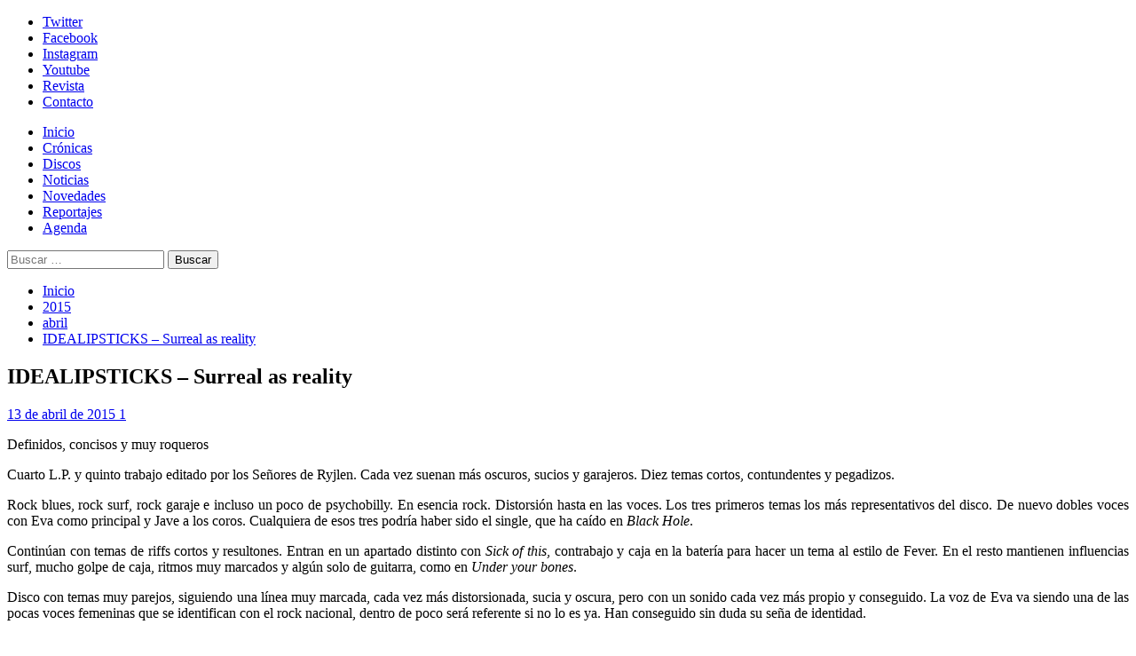

--- FILE ---
content_type: text/html; charset=UTF-8
request_url: https://www.solo-rock.com/2015/04/idealipsticks-surreal-as-reality/
body_size: 27324
content:
<!doctype html>
<html dir="ltr" lang="es" prefix="og: https://ogp.me/ns#">
<head>
<meta charset="UTF-8">
<meta name="viewport" content="width=device-width, initial-scale=1">
<link rel="profile" href="https://gmpg.org/xfn/11">
<link rel="dns-prefetch" href="//cdn.hu-manity.co" />
<!-- Cookie Compliance -->
<script type="text/javascript">var huOptions = {"appID":"wwwsolo-rockcom-3feffe5","currentLanguage":"es","blocking":false,"globalCookie":false,"isAdmin":false,"privacyConsent":true,"forms":[]};</script>
<script type="text/javascript" src="https://cdn.hu-manity.co/hu-banner.min.js"></script><title>IDEALIPSTICKS – Surreal as reality | Solo-Rock</title>
<style>img:is([sizes="auto" i], [sizes^="auto," i]) { contain-intrinsic-size: 3000px 1500px }</style>
<!-- All in One SEO 4.9.2 - aioseo.com -->
<meta name="description" content="Reseña de Surreal as reality" />
<meta name="robots" content="max-image-preview:large" />
<meta name="author" content="admin"/>
<link rel="canonical" href="https://www.solo-rock.com/2015/04/idealipsticks-surreal-as-reality/" />
<meta name="generator" content="All in One SEO (AIOSEO) 4.9.2" />
<meta property="og:locale" content="es_ES" />
<meta property="og:site_name" content="Solo-Rock" />
<meta property="og:type" content="article" />
<meta property="og:title" content="IDEALIPSTICKS – Surreal as reality | Solo-Rock" />
<meta property="og:description" content="Reseña de Surreal as reality" />
<meta property="og:url" content="https://www.solo-rock.com/2015/04/idealipsticks-surreal-as-reality/" />
<meta property="fb:admins" content="https://www.facebook.com/WebSoloRock" />
<meta property="og:image" content="https://www.solo-rock.com/wp-content/uploads/2015/01/solorock1.jpg" />
<meta property="og:image:secure_url" content="https://www.solo-rock.com/wp-content/uploads/2015/01/solorock1.jpg" />
<meta property="og:image:width" content="250" />
<meta property="og:image:height" content="250" />
<meta property="article:published_time" content="2015-04-13T07:03:27+00:00" />
<meta property="article:modified_time" content="2015-04-13T07:03:27+00:00" />
<meta property="article:publisher" content="https://www.facebook.com/WebSoloRock" />
<meta name="twitter:card" content="summary" />
<meta name="twitter:site" content="@WebSoloRock" />
<meta name="twitter:title" content="IDEALIPSTICKS – Surreal as reality | Solo-Rock" />
<meta name="twitter:description" content="Reseña de Surreal as reality" />
<meta name="twitter:creator" content="@WebSoloRock" />
<meta name="twitter:image" content="https://www.solo-rock.com/wp-content/uploads/2015/01/solorock1.jpg" />
<script type="application/ld+json" class="aioseo-schema">
{"@context":"https:\/\/schema.org","@graph":[{"@type":"Article","@id":"https:\/\/www.solo-rock.com\/2015\/04\/idealipsticks-surreal-as-reality\/#article","name":"IDEALIPSTICKS \u2013 Surreal as reality | Solo-Rock","headline":"IDEALIPSTICKS &#8211; Surreal as reality","author":{"@id":"https:\/\/www.solo-rock.com\/author\/admin\/#author"},"publisher":{"@id":"https:\/\/www.solo-rock.com\/#organization"},"image":{"@type":"ImageObject","url":"https:\/\/i0.wp.com\/www.solo-rock.com\/wp-content\/uploads\/2020\/03\/Coronavirus_solo_rock_7.jpg?fit=962%2C960&ssl=1","@id":"https:\/\/www.solo-rock.com\/#articleImage","width":962,"height":960},"datePublished":"2015-04-13T09:03:27+02:00","dateModified":"2015-04-13T09:03:27+02:00","inLanguage":"es-ES","commentCount":1,"mainEntityOfPage":{"@id":"https:\/\/www.solo-rock.com\/2015\/04\/idealipsticks-surreal-as-reality\/#webpage"},"isPartOf":{"@id":"https:\/\/www.solo-rock.com\/2015\/04\/idealipsticks-surreal-as-reality\/#webpage"}},{"@type":"BreadcrumbList","@id":"https:\/\/www.solo-rock.com\/2015\/04\/idealipsticks-surreal-as-reality\/#breadcrumblist","itemListElement":[{"@type":"ListItem","@id":"https:\/\/www.solo-rock.com#listItem","position":1,"name":"Home","item":"https:\/\/www.solo-rock.com","nextItem":{"@type":"ListItem","@id":"https:\/\/www.solo-rock.com\/2015\/04\/idealipsticks-surreal-as-reality\/#listItem","name":"IDEALIPSTICKS &#8211; Surreal as reality"}},{"@type":"ListItem","@id":"https:\/\/www.solo-rock.com\/2015\/04\/idealipsticks-surreal-as-reality\/#listItem","position":2,"name":"IDEALIPSTICKS &#8211; Surreal as reality","previousItem":{"@type":"ListItem","@id":"https:\/\/www.solo-rock.com#listItem","name":"Home"}}]},{"@type":"Organization","@id":"https:\/\/www.solo-rock.com\/#organization","name":"Solo-Rock","description":"Lo s\u00e9, es s\u00f3lo rock... pero me gusta","url":"https:\/\/www.solo-rock.com\/","logo":{"@type":"ImageObject","url":"https:\/\/i0.wp.com\/www.solo-rock.com\/wp-content\/uploads\/2020\/03\/Coronavirus_solo_rock_7.jpg?fit=962%2C960&ssl=1","@id":"https:\/\/www.solo-rock.com\/2015\/04\/idealipsticks-surreal-as-reality\/#organizationLogo","width":962,"height":960},"image":{"@id":"https:\/\/www.solo-rock.com\/2015\/04\/idealipsticks-surreal-as-reality\/#organizationLogo"},"sameAs":["https:\/\/twitter.com\/WebSoloRock","https:\/\/instagram.com\/websolorock"]},{"@type":"Person","@id":"https:\/\/www.solo-rock.com\/author\/admin\/#author","url":"https:\/\/www.solo-rock.com\/author\/admin\/","name":"admin","image":{"@type":"ImageObject","@id":"https:\/\/www.solo-rock.com\/2015\/04\/idealipsticks-surreal-as-reality\/#authorImage","url":"https:\/\/secure.gravatar.com\/avatar\/abc6eedeb48caf963f6490d4901a739f96d60ffd93ce968e822a95a762f9fccd?s=96&d=mm&r=g","width":96,"height":96,"caption":"admin"}},{"@type":"WebPage","@id":"https:\/\/www.solo-rock.com\/2015\/04\/idealipsticks-surreal-as-reality\/#webpage","url":"https:\/\/www.solo-rock.com\/2015\/04\/idealipsticks-surreal-as-reality\/","name":"IDEALIPSTICKS \u2013 Surreal as reality | Solo-Rock","description":"Rese\u00f1a de Surreal as reality","inLanguage":"es-ES","isPartOf":{"@id":"https:\/\/www.solo-rock.com\/#website"},"breadcrumb":{"@id":"https:\/\/www.solo-rock.com\/2015\/04\/idealipsticks-surreal-as-reality\/#breadcrumblist"},"author":{"@id":"https:\/\/www.solo-rock.com\/author\/admin\/#author"},"creator":{"@id":"https:\/\/www.solo-rock.com\/author\/admin\/#author"},"datePublished":"2015-04-13T09:03:27+02:00","dateModified":"2015-04-13T09:03:27+02:00"},{"@type":"WebSite","@id":"https:\/\/www.solo-rock.com\/#website","url":"https:\/\/www.solo-rock.com\/","name":"Solo-Rock","description":"Lo s\u00e9, es s\u00f3lo rock... pero me gusta","inLanguage":"es-ES","publisher":{"@id":"https:\/\/www.solo-rock.com\/#organization"}}]}
</script>
<!-- All in One SEO -->
<link rel='preload' href='https://fonts.googleapis.com/css?family=Source%2BSans%2BPro%3A400%2C700%7CLato%3A400%2C700&#038;subset=latin&#038;display=swap' as='style' onload="this.onload=null;this.rel='stylesheet'" type='text/css' media='all' crossorigin='anonymous'>
<link rel='preconnect' href='https://fonts.googleapis.com' crossorigin='anonymous'>
<link rel='preconnect' href='https://fonts.gstatic.com' crossorigin='anonymous'>
<link rel='dns-prefetch' href='//secure.gravatar.com' />
<link rel='dns-prefetch' href='//www.googletagmanager.com' />
<link rel='dns-prefetch' href='//stats.wp.com' />
<link rel='dns-prefetch' href='//fonts.googleapis.com' />
<link rel='dns-prefetch' href='//v0.wordpress.com' />
<link rel='dns-prefetch' href='//widgets.wp.com' />
<link rel='dns-prefetch' href='//s0.wp.com' />
<link rel='dns-prefetch' href='//0.gravatar.com' />
<link rel='dns-prefetch' href='//1.gravatar.com' />
<link rel='dns-prefetch' href='//2.gravatar.com' />
<link rel='preconnect' href='https://fonts.googleapis.com' />
<link rel='preconnect' href='https://fonts.gstatic.com' />
<link rel='preconnect' href='//i0.wp.com' />
<link rel="alternate" type="application/rss+xml" title="Solo-Rock &raquo; Feed" href="https://www.solo-rock.com/feed/" />
<link rel="alternate" type="application/rss+xml" title="Solo-Rock &raquo; Feed de los comentarios" href="https://www.solo-rock.com/comments/feed/" />
<link rel="alternate" type="text/calendar" title="Solo-Rock &raquo; iCal Feed" href="https://www.solo-rock.com/events/?ical=1" />
<link rel="alternate" type="application/rss+xml" title="Solo-Rock &raquo; Comentario IDEALIPSTICKS &#8211; Surreal as reality del feed" href="https://www.solo-rock.com/2015/04/idealipsticks-surreal-as-reality/feed/" />
<script type="text/javascript">
/* <![CDATA[ */
window._wpemojiSettings = {"baseUrl":"https:\/\/s.w.org\/images\/core\/emoji\/16.0.1\/72x72\/","ext":".png","svgUrl":"https:\/\/s.w.org\/images\/core\/emoji\/16.0.1\/svg\/","svgExt":".svg","source":{"concatemoji":"https:\/\/www.solo-rock.com\/wp-includes\/js\/wp-emoji-release.min.js?ver=9f59fdfbccac1c4e810c521a30ef9743"}};
/*! This file is auto-generated */
!function(s,n){var o,i,e;function c(e){try{var t={supportTests:e,timestamp:(new Date).valueOf()};sessionStorage.setItem(o,JSON.stringify(t))}catch(e){}}function p(e,t,n){e.clearRect(0,0,e.canvas.width,e.canvas.height),e.fillText(t,0,0);var t=new Uint32Array(e.getImageData(0,0,e.canvas.width,e.canvas.height).data),a=(e.clearRect(0,0,e.canvas.width,e.canvas.height),e.fillText(n,0,0),new Uint32Array(e.getImageData(0,0,e.canvas.width,e.canvas.height).data));return t.every(function(e,t){return e===a[t]})}function u(e,t){e.clearRect(0,0,e.canvas.width,e.canvas.height),e.fillText(t,0,0);for(var n=e.getImageData(16,16,1,1),a=0;a<n.data.length;a++)if(0!==n.data[a])return!1;return!0}function f(e,t,n,a){switch(t){case"flag":return n(e,"\ud83c\udff3\ufe0f\u200d\u26a7\ufe0f","\ud83c\udff3\ufe0f\u200b\u26a7\ufe0f")?!1:!n(e,"\ud83c\udde8\ud83c\uddf6","\ud83c\udde8\u200b\ud83c\uddf6")&&!n(e,"\ud83c\udff4\udb40\udc67\udb40\udc62\udb40\udc65\udb40\udc6e\udb40\udc67\udb40\udc7f","\ud83c\udff4\u200b\udb40\udc67\u200b\udb40\udc62\u200b\udb40\udc65\u200b\udb40\udc6e\u200b\udb40\udc67\u200b\udb40\udc7f");case"emoji":return!a(e,"\ud83e\udedf")}return!1}function g(e,t,n,a){var r="undefined"!=typeof WorkerGlobalScope&&self instanceof WorkerGlobalScope?new OffscreenCanvas(300,150):s.createElement("canvas"),o=r.getContext("2d",{willReadFrequently:!0}),i=(o.textBaseline="top",o.font="600 32px Arial",{});return e.forEach(function(e){i[e]=t(o,e,n,a)}),i}function t(e){var t=s.createElement("script");t.src=e,t.defer=!0,s.head.appendChild(t)}"undefined"!=typeof Promise&&(o="wpEmojiSettingsSupports",i=["flag","emoji"],n.supports={everything:!0,everythingExceptFlag:!0},e=new Promise(function(e){s.addEventListener("DOMContentLoaded",e,{once:!0})}),new Promise(function(t){var n=function(){try{var e=JSON.parse(sessionStorage.getItem(o));if("object"==typeof e&&"number"==typeof e.timestamp&&(new Date).valueOf()<e.timestamp+604800&&"object"==typeof e.supportTests)return e.supportTests}catch(e){}return null}();if(!n){if("undefined"!=typeof Worker&&"undefined"!=typeof OffscreenCanvas&&"undefined"!=typeof URL&&URL.createObjectURL&&"undefined"!=typeof Blob)try{var e="postMessage("+g.toString()+"("+[JSON.stringify(i),f.toString(),p.toString(),u.toString()].join(",")+"));",a=new Blob([e],{type:"text/javascript"}),r=new Worker(URL.createObjectURL(a),{name:"wpTestEmojiSupports"});return void(r.onmessage=function(e){c(n=e.data),r.terminate(),t(n)})}catch(e){}c(n=g(i,f,p,u))}t(n)}).then(function(e){for(var t in e)n.supports[t]=e[t],n.supports.everything=n.supports.everything&&n.supports[t],"flag"!==t&&(n.supports.everythingExceptFlag=n.supports.everythingExceptFlag&&n.supports[t]);n.supports.everythingExceptFlag=n.supports.everythingExceptFlag&&!n.supports.flag,n.DOMReady=!1,n.readyCallback=function(){n.DOMReady=!0}}).then(function(){return e}).then(function(){var e;n.supports.everything||(n.readyCallback(),(e=n.source||{}).concatemoji?t(e.concatemoji):e.wpemoji&&e.twemoji&&(t(e.twemoji),t(e.wpemoji)))}))}((window,document),window._wpemojiSettings);
/* ]]> */
</script>
<link rel='stylesheet' id='scap.flashblock-css' href='https://www.solo-rock.com/wp-content/plugins/compact-wp-audio-player/css/flashblock.css?ver=9f59fdfbccac1c4e810c521a30ef9743' type='text/css' media='all' />
<link rel='stylesheet' id='scap.player-css' href='https://www.solo-rock.com/wp-content/plugins/compact-wp-audio-player/css/player.css?ver=9f59fdfbccac1c4e810c521a30ef9743' type='text/css' media='all' />
<link rel='stylesheet' id='jetpack_related-posts-css' href='https://www.solo-rock.com/wp-content/plugins/jetpack/modules/related-posts/related-posts.css?ver=20240116' type='text/css' media='all' />
<link rel='stylesheet' id='sbi_styles-css' href='https://www.solo-rock.com/wp-content/plugins/instagram-feed/css/sbi-styles.min.css?ver=6.10.0' type='text/css' media='all' />
<style id='wp-emoji-styles-inline-css' type='text/css'>
img.wp-smiley, img.emoji {
display: inline !important;
border: none !important;
box-shadow: none !important;
height: 1em !important;
width: 1em !important;
margin: 0 0.07em !important;
vertical-align: -0.1em !important;
background: none !important;
padding: 0 !important;
}
</style>
<link rel='stylesheet' id='wp-block-library-css' href='https://www.solo-rock.com/wp-includes/css/dist/block-library/style.min.css?ver=9f59fdfbccac1c4e810c521a30ef9743' type='text/css' media='all' />
<style id='wp-block-library-theme-inline-css' type='text/css'>
.wp-block-audio :where(figcaption){color:#555;font-size:13px;text-align:center}.is-dark-theme .wp-block-audio :where(figcaption){color:#ffffffa6}.wp-block-audio{margin:0 0 1em}.wp-block-code{border:1px solid #ccc;border-radius:4px;font-family:Menlo,Consolas,monaco,monospace;padding:.8em 1em}.wp-block-embed :where(figcaption){color:#555;font-size:13px;text-align:center}.is-dark-theme .wp-block-embed :where(figcaption){color:#ffffffa6}.wp-block-embed{margin:0 0 1em}.blocks-gallery-caption{color:#555;font-size:13px;text-align:center}.is-dark-theme .blocks-gallery-caption{color:#ffffffa6}:root :where(.wp-block-image figcaption){color:#555;font-size:13px;text-align:center}.is-dark-theme :root :where(.wp-block-image figcaption){color:#ffffffa6}.wp-block-image{margin:0 0 1em}.wp-block-pullquote{border-bottom:4px solid;border-top:4px solid;color:currentColor;margin-bottom:1.75em}.wp-block-pullquote cite,.wp-block-pullquote footer,.wp-block-pullquote__citation{color:currentColor;font-size:.8125em;font-style:normal;text-transform:uppercase}.wp-block-quote{border-left:.25em solid;margin:0 0 1.75em;padding-left:1em}.wp-block-quote cite,.wp-block-quote footer{color:currentColor;font-size:.8125em;font-style:normal;position:relative}.wp-block-quote:where(.has-text-align-right){border-left:none;border-right:.25em solid;padding-left:0;padding-right:1em}.wp-block-quote:where(.has-text-align-center){border:none;padding-left:0}.wp-block-quote.is-large,.wp-block-quote.is-style-large,.wp-block-quote:where(.is-style-plain){border:none}.wp-block-search .wp-block-search__label{font-weight:700}.wp-block-search__button{border:1px solid #ccc;padding:.375em .625em}:where(.wp-block-group.has-background){padding:1.25em 2.375em}.wp-block-separator.has-css-opacity{opacity:.4}.wp-block-separator{border:none;border-bottom:2px solid;margin-left:auto;margin-right:auto}.wp-block-separator.has-alpha-channel-opacity{opacity:1}.wp-block-separator:not(.is-style-wide):not(.is-style-dots){width:100px}.wp-block-separator.has-background:not(.is-style-dots){border-bottom:none;height:1px}.wp-block-separator.has-background:not(.is-style-wide):not(.is-style-dots){height:2px}.wp-block-table{margin:0 0 1em}.wp-block-table td,.wp-block-table th{word-break:normal}.wp-block-table :where(figcaption){color:#555;font-size:13px;text-align:center}.is-dark-theme .wp-block-table :where(figcaption){color:#ffffffa6}.wp-block-video :where(figcaption){color:#555;font-size:13px;text-align:center}.is-dark-theme .wp-block-video :where(figcaption){color:#ffffffa6}.wp-block-video{margin:0 0 1em}:root :where(.wp-block-template-part.has-background){margin-bottom:0;margin-top:0;padding:1.25em 2.375em}
</style>
<link rel='stylesheet' id='aioseo/css/src/vue/standalone/blocks/table-of-contents/global.scss-css' href='https://www.solo-rock.com/wp-content/plugins/all-in-one-seo-pack/dist/Lite/assets/css/table-of-contents/global.e90f6d47.css?ver=4.9.2' type='text/css' media='all' />
<link rel='stylesheet' id='mediaelement-css' href='https://www.solo-rock.com/wp-includes/js/mediaelement/mediaelementplayer-legacy.min.css?ver=4.2.17' type='text/css' media='all' />
<link rel='stylesheet' id='wp-mediaelement-css' href='https://www.solo-rock.com/wp-includes/js/mediaelement/wp-mediaelement.min.css?ver=9f59fdfbccac1c4e810c521a30ef9743' type='text/css' media='all' />
<style id='jetpack-sharing-buttons-style-inline-css' type='text/css'>
.jetpack-sharing-buttons__services-list{display:flex;flex-direction:row;flex-wrap:wrap;gap:0;list-style-type:none;margin:5px;padding:0}.jetpack-sharing-buttons__services-list.has-small-icon-size{font-size:12px}.jetpack-sharing-buttons__services-list.has-normal-icon-size{font-size:16px}.jetpack-sharing-buttons__services-list.has-large-icon-size{font-size:24px}.jetpack-sharing-buttons__services-list.has-huge-icon-size{font-size:36px}@media print{.jetpack-sharing-buttons__services-list{display:none!important}}.editor-styles-wrapper .wp-block-jetpack-sharing-buttons{gap:0;padding-inline-start:0}ul.jetpack-sharing-buttons__services-list.has-background{padding:1.25em 2.375em}
</style>
<style id='global-styles-inline-css' type='text/css'>
:root{--wp--preset--aspect-ratio--square: 1;--wp--preset--aspect-ratio--4-3: 4/3;--wp--preset--aspect-ratio--3-4: 3/4;--wp--preset--aspect-ratio--3-2: 3/2;--wp--preset--aspect-ratio--2-3: 2/3;--wp--preset--aspect-ratio--16-9: 16/9;--wp--preset--aspect-ratio--9-16: 9/16;--wp--preset--color--black: #000000;--wp--preset--color--cyan-bluish-gray: #abb8c3;--wp--preset--color--white: #ffffff;--wp--preset--color--pale-pink: #f78da7;--wp--preset--color--vivid-red: #cf2e2e;--wp--preset--color--luminous-vivid-orange: #ff6900;--wp--preset--color--luminous-vivid-amber: #fcb900;--wp--preset--color--light-green-cyan: #7bdcb5;--wp--preset--color--vivid-green-cyan: #00d084;--wp--preset--color--pale-cyan-blue: #8ed1fc;--wp--preset--color--vivid-cyan-blue: #0693e3;--wp--preset--color--vivid-purple: #9b51e0;--wp--preset--gradient--vivid-cyan-blue-to-vivid-purple: linear-gradient(135deg,rgba(6,147,227,1) 0%,rgb(155,81,224) 100%);--wp--preset--gradient--light-green-cyan-to-vivid-green-cyan: linear-gradient(135deg,rgb(122,220,180) 0%,rgb(0,208,130) 100%);--wp--preset--gradient--luminous-vivid-amber-to-luminous-vivid-orange: linear-gradient(135deg,rgba(252,185,0,1) 0%,rgba(255,105,0,1) 100%);--wp--preset--gradient--luminous-vivid-orange-to-vivid-red: linear-gradient(135deg,rgba(255,105,0,1) 0%,rgb(207,46,46) 100%);--wp--preset--gradient--very-light-gray-to-cyan-bluish-gray: linear-gradient(135deg,rgb(238,238,238) 0%,rgb(169,184,195) 100%);--wp--preset--gradient--cool-to-warm-spectrum: linear-gradient(135deg,rgb(74,234,220) 0%,rgb(151,120,209) 20%,rgb(207,42,186) 40%,rgb(238,44,130) 60%,rgb(251,105,98) 80%,rgb(254,248,76) 100%);--wp--preset--gradient--blush-light-purple: linear-gradient(135deg,rgb(255,206,236) 0%,rgb(152,150,240) 100%);--wp--preset--gradient--blush-bordeaux: linear-gradient(135deg,rgb(254,205,165) 0%,rgb(254,45,45) 50%,rgb(107,0,62) 100%);--wp--preset--gradient--luminous-dusk: linear-gradient(135deg,rgb(255,203,112) 0%,rgb(199,81,192) 50%,rgb(65,88,208) 100%);--wp--preset--gradient--pale-ocean: linear-gradient(135deg,rgb(255,245,203) 0%,rgb(182,227,212) 50%,rgb(51,167,181) 100%);--wp--preset--gradient--electric-grass: linear-gradient(135deg,rgb(202,248,128) 0%,rgb(113,206,126) 100%);--wp--preset--gradient--midnight: linear-gradient(135deg,rgb(2,3,129) 0%,rgb(40,116,252) 100%);--wp--preset--font-size--small: 13px;--wp--preset--font-size--medium: 20px;--wp--preset--font-size--large: 36px;--wp--preset--font-size--x-large: 42px;--wp--preset--spacing--20: 0.44rem;--wp--preset--spacing--30: 0.67rem;--wp--preset--spacing--40: 1rem;--wp--preset--spacing--50: 1.5rem;--wp--preset--spacing--60: 2.25rem;--wp--preset--spacing--70: 3.38rem;--wp--preset--spacing--80: 5.06rem;--wp--preset--shadow--natural: 6px 6px 9px rgba(0, 0, 0, 0.2);--wp--preset--shadow--deep: 12px 12px 50px rgba(0, 0, 0, 0.4);--wp--preset--shadow--sharp: 6px 6px 0px rgba(0, 0, 0, 0.2);--wp--preset--shadow--outlined: 6px 6px 0px -3px rgba(255, 255, 255, 1), 6px 6px rgba(0, 0, 0, 1);--wp--preset--shadow--crisp: 6px 6px 0px rgba(0, 0, 0, 1);}:root { --wp--style--global--content-size: 800px;--wp--style--global--wide-size: 1200px; }:where(body) { margin: 0; }.wp-site-blocks > .alignleft { float: left; margin-right: 2em; }.wp-site-blocks > .alignright { float: right; margin-left: 2em; }.wp-site-blocks > .aligncenter { justify-content: center; margin-left: auto; margin-right: auto; }:where(.wp-site-blocks) > * { margin-block-start: 24px; margin-block-end: 0; }:where(.wp-site-blocks) > :first-child { margin-block-start: 0; }:where(.wp-site-blocks) > :last-child { margin-block-end: 0; }:root { --wp--style--block-gap: 24px; }:root :where(.is-layout-flow) > :first-child{margin-block-start: 0;}:root :where(.is-layout-flow) > :last-child{margin-block-end: 0;}:root :where(.is-layout-flow) > *{margin-block-start: 24px;margin-block-end: 0;}:root :where(.is-layout-constrained) > :first-child{margin-block-start: 0;}:root :where(.is-layout-constrained) > :last-child{margin-block-end: 0;}:root :where(.is-layout-constrained) > *{margin-block-start: 24px;margin-block-end: 0;}:root :where(.is-layout-flex){gap: 24px;}:root :where(.is-layout-grid){gap: 24px;}.is-layout-flow > .alignleft{float: left;margin-inline-start: 0;margin-inline-end: 2em;}.is-layout-flow > .alignright{float: right;margin-inline-start: 2em;margin-inline-end: 0;}.is-layout-flow > .aligncenter{margin-left: auto !important;margin-right: auto !important;}.is-layout-constrained > .alignleft{float: left;margin-inline-start: 0;margin-inline-end: 2em;}.is-layout-constrained > .alignright{float: right;margin-inline-start: 2em;margin-inline-end: 0;}.is-layout-constrained > .aligncenter{margin-left: auto !important;margin-right: auto !important;}.is-layout-constrained > :where(:not(.alignleft):not(.alignright):not(.alignfull)){max-width: var(--wp--style--global--content-size);margin-left: auto !important;margin-right: auto !important;}.is-layout-constrained > .alignwide{max-width: var(--wp--style--global--wide-size);}body .is-layout-flex{display: flex;}.is-layout-flex{flex-wrap: wrap;align-items: center;}.is-layout-flex > :is(*, div){margin: 0;}body .is-layout-grid{display: grid;}.is-layout-grid > :is(*, div){margin: 0;}body{padding-top: 0px;padding-right: 0px;padding-bottom: 0px;padding-left: 0px;}a:where(:not(.wp-element-button)){text-decoration: none;}:root :where(.wp-element-button, .wp-block-button__link){background-color: #32373c;border-width: 0;color: #fff;font-family: inherit;font-size: inherit;line-height: inherit;padding: calc(0.667em + 2px) calc(1.333em + 2px);text-decoration: none;}.has-black-color{color: var(--wp--preset--color--black) !important;}.has-cyan-bluish-gray-color{color: var(--wp--preset--color--cyan-bluish-gray) !important;}.has-white-color{color: var(--wp--preset--color--white) !important;}.has-pale-pink-color{color: var(--wp--preset--color--pale-pink) !important;}.has-vivid-red-color{color: var(--wp--preset--color--vivid-red) !important;}.has-luminous-vivid-orange-color{color: var(--wp--preset--color--luminous-vivid-orange) !important;}.has-luminous-vivid-amber-color{color: var(--wp--preset--color--luminous-vivid-amber) !important;}.has-light-green-cyan-color{color: var(--wp--preset--color--light-green-cyan) !important;}.has-vivid-green-cyan-color{color: var(--wp--preset--color--vivid-green-cyan) !important;}.has-pale-cyan-blue-color{color: var(--wp--preset--color--pale-cyan-blue) !important;}.has-vivid-cyan-blue-color{color: var(--wp--preset--color--vivid-cyan-blue) !important;}.has-vivid-purple-color{color: var(--wp--preset--color--vivid-purple) !important;}.has-black-background-color{background-color: var(--wp--preset--color--black) !important;}.has-cyan-bluish-gray-background-color{background-color: var(--wp--preset--color--cyan-bluish-gray) !important;}.has-white-background-color{background-color: var(--wp--preset--color--white) !important;}.has-pale-pink-background-color{background-color: var(--wp--preset--color--pale-pink) !important;}.has-vivid-red-background-color{background-color: var(--wp--preset--color--vivid-red) !important;}.has-luminous-vivid-orange-background-color{background-color: var(--wp--preset--color--luminous-vivid-orange) !important;}.has-luminous-vivid-amber-background-color{background-color: var(--wp--preset--color--luminous-vivid-amber) !important;}.has-light-green-cyan-background-color{background-color: var(--wp--preset--color--light-green-cyan) !important;}.has-vivid-green-cyan-background-color{background-color: var(--wp--preset--color--vivid-green-cyan) !important;}.has-pale-cyan-blue-background-color{background-color: var(--wp--preset--color--pale-cyan-blue) !important;}.has-vivid-cyan-blue-background-color{background-color: var(--wp--preset--color--vivid-cyan-blue) !important;}.has-vivid-purple-background-color{background-color: var(--wp--preset--color--vivid-purple) !important;}.has-black-border-color{border-color: var(--wp--preset--color--black) !important;}.has-cyan-bluish-gray-border-color{border-color: var(--wp--preset--color--cyan-bluish-gray) !important;}.has-white-border-color{border-color: var(--wp--preset--color--white) !important;}.has-pale-pink-border-color{border-color: var(--wp--preset--color--pale-pink) !important;}.has-vivid-red-border-color{border-color: var(--wp--preset--color--vivid-red) !important;}.has-luminous-vivid-orange-border-color{border-color: var(--wp--preset--color--luminous-vivid-orange) !important;}.has-luminous-vivid-amber-border-color{border-color: var(--wp--preset--color--luminous-vivid-amber) !important;}.has-light-green-cyan-border-color{border-color: var(--wp--preset--color--light-green-cyan) !important;}.has-vivid-green-cyan-border-color{border-color: var(--wp--preset--color--vivid-green-cyan) !important;}.has-pale-cyan-blue-border-color{border-color: var(--wp--preset--color--pale-cyan-blue) !important;}.has-vivid-cyan-blue-border-color{border-color: var(--wp--preset--color--vivid-cyan-blue) !important;}.has-vivid-purple-border-color{border-color: var(--wp--preset--color--vivid-purple) !important;}.has-vivid-cyan-blue-to-vivid-purple-gradient-background{background: var(--wp--preset--gradient--vivid-cyan-blue-to-vivid-purple) !important;}.has-light-green-cyan-to-vivid-green-cyan-gradient-background{background: var(--wp--preset--gradient--light-green-cyan-to-vivid-green-cyan) !important;}.has-luminous-vivid-amber-to-luminous-vivid-orange-gradient-background{background: var(--wp--preset--gradient--luminous-vivid-amber-to-luminous-vivid-orange) !important;}.has-luminous-vivid-orange-to-vivid-red-gradient-background{background: var(--wp--preset--gradient--luminous-vivid-orange-to-vivid-red) !important;}.has-very-light-gray-to-cyan-bluish-gray-gradient-background{background: var(--wp--preset--gradient--very-light-gray-to-cyan-bluish-gray) !important;}.has-cool-to-warm-spectrum-gradient-background{background: var(--wp--preset--gradient--cool-to-warm-spectrum) !important;}.has-blush-light-purple-gradient-background{background: var(--wp--preset--gradient--blush-light-purple) !important;}.has-blush-bordeaux-gradient-background{background: var(--wp--preset--gradient--blush-bordeaux) !important;}.has-luminous-dusk-gradient-background{background: var(--wp--preset--gradient--luminous-dusk) !important;}.has-pale-ocean-gradient-background{background: var(--wp--preset--gradient--pale-ocean) !important;}.has-electric-grass-gradient-background{background: var(--wp--preset--gradient--electric-grass) !important;}.has-midnight-gradient-background{background: var(--wp--preset--gradient--midnight) !important;}.has-small-font-size{font-size: var(--wp--preset--font-size--small) !important;}.has-medium-font-size{font-size: var(--wp--preset--font-size--medium) !important;}.has-large-font-size{font-size: var(--wp--preset--font-size--large) !important;}.has-x-large-font-size{font-size: var(--wp--preset--font-size--x-large) !important;}
:root :where(.wp-block-pullquote){font-size: 1.5em;line-height: 1.6;}
</style>
<link rel='stylesheet' id='cptch_stylesheet-css' href='https://www.solo-rock.com/wp-content/plugins/captcha/css/front_end_style.css?ver=4.4.5' type='text/css' media='all' />
<link rel='stylesheet' id='dashicons-css' href='https://www.solo-rock.com/wp-includes/css/dashicons.min.css?ver=9f59fdfbccac1c4e810c521a30ef9743' type='text/css' media='all' />
<link rel='stylesheet' id='cptch_desktop_style-css' href='https://www.solo-rock.com/wp-content/plugins/captcha/css/desktop_style.css?ver=4.4.5' type='text/css' media='all' />
<link rel='stylesheet' id='covermag-google-fonts-css' href='https://fonts.googleapis.com/css?family=Cabin:400,400italic,500,600,700' type='text/css' media='all' />
<link rel='stylesheet' id='bootstrap-css' href='https://www.solo-rock.com/wp-content/themes/covernews/assets/bootstrap/css/bootstrap.min.css?ver=9f59fdfbccac1c4e810c521a30ef9743' type='text/css' media='all' />
<link rel='stylesheet' id='covernews-style-css' href='https://www.solo-rock.com/wp-content/themes/covernews/style.css?ver=9f59fdfbccac1c4e810c521a30ef9743' type='text/css' media='all' />
<link rel='stylesheet' id='covermag-css' href='https://www.solo-rock.com/wp-content/themes/covermag/style.css?ver=2.0.1' type='text/css' media='all' />
<link rel='stylesheet' id='covernews-google-fonts-css' href='https://fonts.googleapis.com/css?family=Source%2BSans%2BPro%3A400%2C700%7CLato%3A400%2C700&#038;subset=latin&#038;display=swap' type='text/css' media='all' />
<link rel='stylesheet' id='covernews-icons-css' href='https://www.solo-rock.com/wp-content/themes/covernews/assets/icons/style.css?ver=9f59fdfbccac1c4e810c521a30ef9743' type='text/css' media='all' />
<link rel='stylesheet' id='jetpack_likes-css' href='https://www.solo-rock.com/wp-content/plugins/jetpack/modules/likes/style.css?ver=15.3.1' type='text/css' media='all' />
<script type="text/javascript" src="https://www.solo-rock.com/wp-content/plugins/compact-wp-audio-player/js/soundmanager2-nodebug-jsmin.js?ver=9f59fdfbccac1c4e810c521a30ef9743" id="scap.soundmanager2-js"></script>
<script type="text/javascript" id="jetpack_related-posts-js-extra">
/* <![CDATA[ */
var related_posts_js_options = {"post_heading":"h4"};
/* ]]> */
</script>
<script type="text/javascript" src="https://www.solo-rock.com/wp-content/plugins/jetpack/_inc/build/related-posts/related-posts.min.js?ver=20240116" id="jetpack_related-posts-js"></script>
<script type="text/javascript" src="https://www.solo-rock.com/wp-includes/js/jquery/jquery.min.js?ver=3.7.1" id="jquery-core-js"></script>
<script type="text/javascript" src="https://www.solo-rock.com/wp-includes/js/jquery/jquery-migrate.min.js?ver=3.4.1" id="jquery-migrate-js"></script>
<!-- Fragmento de código de la etiqueta de Google (gtag.js) añadida por Site Kit -->
<!-- Fragmento de código de Google Analytics añadido por Site Kit -->
<script type="text/javascript" src="https://www.googletagmanager.com/gtag/js?id=GT-WKTCW8T" id="google_gtagjs-js" async></script>
<script type="text/javascript" id="google_gtagjs-js-after">
/* <![CDATA[ */
window.dataLayer = window.dataLayer || [];function gtag(){dataLayer.push(arguments);}
gtag("set","linker",{"domains":["www.solo-rock.com"]});
gtag("js", new Date());
gtag("set", "developer_id.dZTNiMT", true);
gtag("config", "GT-WKTCW8T");
/* ]]> */
</script>
<link rel="https://api.w.org/" href="https://www.solo-rock.com/wp-json/" /><link rel="alternate" title="JSON" type="application/json" href="https://www.solo-rock.com/wp-json/wp/v2/posts/22196" /><link rel="EditURI" type="application/rsd+xml" title="RSD" href="https://www.solo-rock.com/xmlrpc.php?rsd" />
<link rel="alternate" title="oEmbed (JSON)" type="application/json+oembed" href="https://www.solo-rock.com/wp-json/oembed/1.0/embed?url=https%3A%2F%2Fwww.solo-rock.com%2F2015%2F04%2Fidealipsticks-surreal-as-reality%2F" />
<link rel="alternate" title="oEmbed (XML)" type="text/xml+oembed" href="https://www.solo-rock.com/wp-json/oembed/1.0/embed?url=https%3A%2F%2Fwww.solo-rock.com%2F2015%2F04%2Fidealipsticks-surreal-as-reality%2F&#038;format=xml" />
<meta name="generator" content="Site Kit by Google 1.168.0" /><meta name="tec-api-version" content="v1"><meta name="tec-api-origin" content="https://www.solo-rock.com"><link rel="alternate" href="https://www.solo-rock.com/wp-json/tribe/events/v1/" />	<style>img#wpstats{display:none}</style>
<link rel="preload" href="https://www.solo-rock.com/wp-content/uploads/2019/02/logosr_bn_ancho.jpg" as="image"><link rel="pingback" href="https://www.solo-rock.com/xmlrpc.php">        <style type="text/css">
.site-title,
.site-description {
position: absolute;
clip: rect(1px, 1px, 1px, 1px);
display: none;
}
.elementor-template-full-width .elementor-section.elementor-section-full_width > .elementor-container,
.elementor-template-full-width .elementor-section.elementor-section-boxed > .elementor-container{
max-width: 1200px;
}
@media (min-width: 1600px){
.elementor-template-full-width .elementor-section.elementor-section-full_width > .elementor-container,
.elementor-template-full-width .elementor-section.elementor-section-boxed > .elementor-container{
max-width: 1600px;
}
}
.align-content-left .elementor-section-stretched,
.align-content-right .elementor-section-stretched {
max-width: 100%;
left: 0 !important;
}
</style>
<style type="text/css" id="custom-background-css">
body.custom-background { background-color: #ffffff; }
</style>
<link rel="icon" href="https://i0.wp.com/www.solo-rock.com/wp-content/uploads/2015/01/solorock3-54ba3ed7v1_site_icon.png?fit=32%2C32&#038;ssl=1" sizes="32x32" />
<link rel="icon" href="https://i0.wp.com/www.solo-rock.com/wp-content/uploads/2015/01/solorock3-54ba3ed7v1_site_icon.png?fit=192%2C192&#038;ssl=1" sizes="192x192" />
<link rel="apple-touch-icon" href="https://i0.wp.com/www.solo-rock.com/wp-content/uploads/2015/01/solorock3-54ba3ed7v1_site_icon.png?fit=180%2C180&#038;ssl=1" />
<meta name="msapplication-TileImage" content="https://i0.wp.com/www.solo-rock.com/wp-content/uploads/2015/01/solorock3-54ba3ed7v1_site_icon.png?fit=270%2C270&#038;ssl=1" />
</head>
<body data-rsssl=1 class="wp-singular post-template-default single single-post postid-22196 single-format-standard custom-background wp-embed-responsive wp-theme-covernews wp-child-theme-covermag cookies-not-set tribe-no-js default-content-layout archive-layout-grid scrollup-sticky-header aft-sticky-header aft-sticky-sidebar default aft-container-default aft-main-banner-slider-editors-picks-trending single-content-mode-default header-image-default align-content-left aft-and">
<div id="page" class="site">
<a class="skip-link screen-reader-text" href="#content">Skip to content</a>
<div class="header-layout-2">
<div class="top-masthead">
<div class="container">
<div class="row">
<div class="col-xs-12 col-sm-12 col-md-8 device-center">
<div class="top-navigation"><ul id="top-menu" class="menu"><li id="menu-item-39536" class="menu-item menu-item-type-custom menu-item-object-custom menu-item-39536"><a href="http://www.twitter.com/WebSoloRock">Twitter</a></li>
<li id="menu-item-39537" class="menu-item menu-item-type-custom menu-item-object-custom menu-item-39537"><a href="http://www.facebook.com/WebSoloRock">Facebook</a></li>
<li id="menu-item-46300" class="menu-item menu-item-type-custom menu-item-object-custom menu-item-46300"><a href="https://instagram.com/websolorock?igshid=t95ww6mqq80v">Instagram</a></li>
<li id="menu-item-39538" class="menu-item menu-item-type-custom menu-item-object-custom menu-item-39538"><a href="https://www.youtube.com/channel/UC0E-X06ZX_krsNOyDswJFUA">Youtube</a></li>
<li id="menu-item-39857" class="menu-item menu-item-type-post_type menu-item-object-page menu-item-39857"><a href="https://www.solo-rock.com/revista-digital/">Revista</a></li>
<li id="menu-item-39539" class="menu-item menu-item-type-post_type menu-item-object-page menu-item-privacy-policy menu-item-39539"><a rel="privacy-policy" href="https://www.solo-rock.com/contacto/">Contacto</a></li>
</ul></div>                            </div>
</div>
</div>
</div> <!--    Topbar Ends-->
<header id="masthead" class="site-header">
<div class="masthead-banner data-bg"
data-background="https://www.solo-rock.com/wp-content/uploads/2019/02/logosr_bn_ancho.jpg">
<div class="container">
<div class="row">
</div>
</div>
</div>
<nav id="site-navigation" class="main-navigation">
<div class="container">
<div class="row">
<div class="navigation-container">
<div class="site-branding col-md-2 col-sm-2">
<p class="site-title font-family-1">
<a href="https://www.solo-rock.com/"
rel="home">Solo-Rock</a>
</p>
</div>
<!-- </div> -->
<span class="toggle-menu" aria-controls="primary-menu" aria-expanded="false">
<a href="javascript:void(0)" class="aft-void-menu">
<span class="screen-reader-text">Menú primario</span>
<i class="ham"></i>
</a>
</span>
<div class="menu main-menu"><ul id="primary-menu" class="menu"><li id="menu-item-39528" class="menu-item menu-item-type-custom menu-item-object-custom menu-item-home menu-item-39528"><a href="https://www.solo-rock.com">Inicio</a></li>
<li id="menu-item-39530" class="menu-item menu-item-type-taxonomy menu-item-object-category menu-item-39530"><a href="https://www.solo-rock.com/category/cronica/">Crónicas</a></li>
<li id="menu-item-39532" class="menu-item menu-item-type-taxonomy menu-item-object-category menu-item-39532"><a href="https://www.solo-rock.com/category/disco/">Discos</a></li>
<li id="menu-item-39531" class="menu-item menu-item-type-taxonomy menu-item-object-category menu-item-39531"><a href="https://www.solo-rock.com/category/noticia/">Noticias</a></li>
<li id="menu-item-39533" class="menu-item menu-item-type-taxonomy menu-item-object-category menu-item-39533"><a href="https://www.solo-rock.com/category/novedad/">Novedades</a></li>
<li id="menu-item-39535" class="menu-item menu-item-type-taxonomy menu-item-object-category menu-item-39535"><a href="https://www.solo-rock.com/category/reportaje/">Reportajes</a></li>
<li id="menu-item-39627" class="menu-item menu-item-type-post_type menu-item-object-page menu-item-39627"><a href="https://www.solo-rock.com/agenda/">Agenda</a></li>
</ul></div>                            <div class="cart-search">
<div class="af-search-wrap">
<div class="search-overlay">
<a href="#" title="Search" class="search-icon">
<i class="fa fa-search"></i>
</a>
<div class="af-search-form">
<form role="search" method="get" class="search-form" action="https://www.solo-rock.com/">
<label>
<span class="screen-reader-text">Buscar:</span>
<input type="search" class="search-field" placeholder="Buscar &hellip;" value="" name="s" />
</label>
<input type="submit" class="search-submit" value="Buscar" />
</form>                                        </div>
</div>
</div>
</div>
</div>
</div>
</div>
</nav>
</header>
</div>
<div id="content" class="container">
<div class="em-breadcrumbs font-family-1 covernews-breadcrumbs">
<div class="row">
<div role="navigation" aria-label="Migas de pan" class="breadcrumb-trail breadcrumbs" itemprop="breadcrumb"><ul class="trail-items" itemscope itemtype="http://schema.org/BreadcrumbList"><meta name="numberOfItems" content="4" /><meta name="itemListOrder" content="Ascending" /><li itemprop="itemListElement" itemscope itemtype="http://schema.org/ListItem" class="trail-item trail-begin"><a href="https://www.solo-rock.com/" rel="home" itemprop="item"><span itemprop="name">Inicio</span></a><meta itemprop="position" content="1" /></li><li itemprop="itemListElement" itemscope itemtype="http://schema.org/ListItem" class="trail-item"><a href="https://www.solo-rock.com/2015/" itemprop="item"><span itemprop="name">2015</span></a><meta itemprop="position" content="2" /></li><li itemprop="itemListElement" itemscope itemtype="http://schema.org/ListItem" class="trail-item"><a href="https://www.solo-rock.com/2015/04/" itemprop="item"><span itemprop="name">abril</span></a><meta itemprop="position" content="3" /></li><li itemprop="itemListElement" itemscope itemtype="http://schema.org/ListItem" class="trail-item trail-end"><a href="https://www.solo-rock.com/2015/04/idealipsticks-surreal-as-reality/" itemprop="item"><span itemprop="name">IDEALIPSTICKS &#8211; Surreal as reality</span></a><meta itemprop="position" content="4" /></li></ul></div>      </div>
</div>
<div class="section-block-upper row">
<div id="primary" class="content-area">
<main id="main" class="site-main">
<article id="post-22196" class="af-single-article post-22196 post type-post status-publish format-standard hentry">
<div class="entry-content-wrap">
<header class="entry-header">
<div class="header-details-wrapper">
<div class="entry-header-details">
<div class="figure-categories figure-categories-bg">
</div>
<h1 class="entry-title">IDEALIPSTICKS &#8211; Surreal as reality</h1>
<span class="author-links">
<span class="item-metadata posts-date">
<i class="far fa-clock"></i>
<a href="https://www.solo-rock.com/2015/04/">
13 de abril de 2015          </a>
</span>
<span class="aft-comment-count">
<a href="https://www.solo-rock.com/2015/04/idealipsticks-surreal-as-reality/">
<i class="far fa-comment"></i>
<span class="aft-show-hover">
1              </span>
</a>
</span>
</span>
<div class="post-excerpt">
<p>Definidos, concisos y muy roqueros</p>
</div>
</div>
</div>
<div class="aft-post-thumbnail-wrapper">    
</div>
</header><!-- .entry-header -->                                    
<div class="entry-content">
<p style="text-align: justify;">Cuarto L.P. y quinto trabajo editado por los Señores de Ryjlen. Cada vez suenan más oscuros, sucios y garajeros. Diez temas cortos, contundentes y pegadizos.</p>
<p style="text-align: justify;">Rock blues, rock surf, rock garaje e incluso un poco de psychobilly. En esencia rock. Distorsión hasta en las voces. Los tres primeros temas los más representativos del disco. De nuevo dobles voces con Eva como principal y Jave a los coros. Cualquiera de esos tres podría haber sido el single, que ha caído en <em>Black Hole</em>.</p>
<p style="text-align: justify;">Continúan con temas de riffs cortos y resultones. Entran en un apartado distinto con <em>Sick of this</em>, contrabajo y caja en la batería para hacer un tema al estilo de Fever. En el resto mantienen influencias surf, mucho golpe de caja, ritmos muy marcados y algún solo de guitarra, como en <em>Under your bones</em>.</p>
<p style="text-align: justify;">Disco con temas muy parejos, siguiendo una línea muy marcada, cada vez más distorsionada, sucia y oscura, pero con un sonido cada vez más propio y conseguido. La voz de Eva va siendo una de las pocas voces femeninas que se identifican con el rock nacional, dentro de poco será referente si no lo es ya. Han conseguido sin duda su seña de identidad.</p>
<p style="text-align: justify;">
<div id='jp-relatedposts' class='jp-relatedposts' >
<h3 class="jp-relatedposts-headline"><em>Relacionado</em></h3>
</div>                    <div class="post-item-metadata entry-meta">
</div>
<nav class="navigation post-navigation" aria-label="Navegación de entradas">
<h2 class="screen-reader-text">Navegación de entradas</h2>
<div class="nav-links"><div class="nav-previous"><a href="https://www.solo-rock.com/2015/04/twanguero-pachuco/" rel="prev">Previous: <span class="em-post-navigation nav-title">TWANGUERO &#8211; Pachuco</span></a></div><div class="nav-next"><a href="https://www.solo-rock.com/2015/04/the-godfathers-vuelven-a-espana-en-abril/" rel="next">Next: <span class="em-post-navigation nav-title">THE GODFATHERS VUELVEN A ESPAÑA EN ABRIL</span></a></div></div>
</nav>            </div><!-- .entry-content -->
</div>
<div class="promotionspace enable-promotionspace">
<div class="em-reated-posts  col-ten">
<div class="row">
</div>
</div>
</div>
<div id="comments" class="comments-area">
<h2 class="comments-title">
1 pensamiento sobre &ldquo;<span>IDEALIPSTICKS &#8211; Surreal as reality</span>&rdquo;		</h2><!-- .comments-title -->
<ol class="comment-list">
<li id="comment-34006" class="pingback even thread-even depth-1">
<div class="comment-body">
Pingback: <a href="https://www.solo-rock.com/2017/03/idealipsticks-vuelven-tras-un-anyo/" class="url" rel="ugc">IDEALIPSTICKS VUELVEN TRAS UN AÑO | Solo-Rock</a> 			</div>
</li><!-- #comment-## -->
</ol><!-- .comment-list -->
<div id="respond" class="comment-respond">
<h3 id="reply-title" class="comment-reply-title">Deja una respuesta</h3><form action="https://www.solo-rock.com/wp-comments-post.php" method="post" id="commentform" class="comment-form"><p class="comment-notes"><span id="email-notes">Tu dirección de correo electrónico no será publicada.</span> <span class="required-field-message">Los campos obligatorios están marcados con <span class="required">*</span></span></p><p class="comment-form-comment"><label for="comment">Comentario <span class="required">*</span></label> <textarea autocomplete="new-password"  id="d3594a8386"  name="d3594a8386"   cols="45" rows="8" maxlength="65525" required></textarea><textarea id="comment" aria-label="hp-comment" aria-hidden="true" name="comment" autocomplete="new-password" style="padding:0 !important;clip:rect(1px, 1px, 1px, 1px) !important;position:absolute !important;white-space:nowrap !important;height:1px !important;width:1px !important;overflow:hidden !important;" tabindex="-1"></textarea><script data-noptimize>document.getElementById("comment").setAttribute( "id", "a116e1914105afb2444c015b8a4c0d37" );document.getElementById("d3594a8386").setAttribute( "id", "comment" );</script></p><p class="comment-form-author"><label for="author">Nombre <span class="required">*</span></label> <input id="author" name="author" type="text" value="" size="30" maxlength="245" autocomplete="name" required /></p>
<p class="comment-form-email"><label for="email">Correo electrónico <span class="required">*</span></label> <input id="email" name="email" type="email" value="" size="30" maxlength="100" aria-describedby="email-notes" autocomplete="email" required /></p>
<p class="comment-form-url"><label for="url">Web</label> <input id="url" name="url" type="url" value="" size="30" maxlength="200" autocomplete="url" /></p>
<p class="cptch_block"><script class="cptch_to_remove">
(function( timeout ) {
setTimeout(
function() {
var notice = document.getElementById("cptch_time_limit_notice_85");
if ( notice )
notice.style.display = "block";
},
timeout
);
})(120000);
</script>
<span id="cptch_time_limit_notice_85" class="cptch_time_limit_notice cptch_to_remove">Time limit is exhausted. Please reload CAPTCHA.</span><span class="cptch_wrap cptch_math_actions">
<label class="cptch_label" for="cptch_input_85"><span class="cptch_span"><input id="cptch_input_85" class="cptch_input cptch_wp_comments" type="text" autocomplete="off" name="cptch_number" value="" maxlength="2" size="2" aria-required="true" required="required" style="margin-bottom:0;display:inline;font-size: 12px;width: 40px;" /></span>
<span class="cptch_span">&nbsp;&#43;&nbsp;</span>
<span class="cptch_span">7</span>
<span class="cptch_span">&nbsp;=&nbsp;</span>
<span class="cptch_span">13</span>
<input type="hidden" name="cptch_result" value="Ih0=" /><input type="hidden" name="cptch_time" value="1766371966" />
<input type="hidden" name="cptch_form" value="wp_comments" />
</label><span class="cptch_reload_button_wrap hide-if-no-js">
<noscript>
<style type="text/css">
.hide-if-no-js {
display: none !important;
}
</style>
</noscript>
<span class="cptch_reload_button dashicons dashicons-update"></span>
</span></span></p><p class="comment-subscription-form"><input type="checkbox" name="subscribe_comments" id="subscribe_comments" value="subscribe" style="width: auto; -moz-appearance: checkbox; -webkit-appearance: checkbox;" /> <label class="subscribe-label" id="subscribe-label" for="subscribe_comments">Recibir un correo electrónico con los siguientes comentarios a esta entrada.</label></p><p class="comment-subscription-form"><input type="checkbox" name="subscribe_blog" id="subscribe_blog" value="subscribe" style="width: auto; -moz-appearance: checkbox; -webkit-appearance: checkbox;" /> <label class="subscribe-label" id="subscribe-blog-label" for="subscribe_blog">Recibir un correo electrónico con cada nueva entrada.</label></p><p class="form-submit"><input name="submit" type="submit" id="submit" class="submit" value="Publicar el comentario" /> <input type='hidden' name='comment_post_ID' value='22196' id='comment_post_ID' />
<input type='hidden' name='comment_parent' id='comment_parent' value='0' />
</p>
<script>
if ( typeof huOptions !== 'undefined' ) {
var huFormData = {"source":"wordpress","id":"wp_comment_form","title":"Formulario de comentario","fields":{"subject":{"email":"email","first_name":"author"},"preferences":{"privacy":"wp-comment-cookies-consent"}}};
var huFormNode = document.querySelector( '[id="commentform"]' );
huFormData['node'] = huFormNode;
huOptions['forms'].push( huFormData );
}
</script></form>	</div><!-- #respond -->
</div><!-- #comments -->
</article>
</main><!-- #main -->
</div><!-- #primary -->
<aside id="secondary" class="widget-area sidebar-sticky-top">
<div id="media_video-9" class="widget covernews-widget widget_media_video"><h2 class="widget-title widget-title-1"><span>Vídeo destacado</span></h2><div style="width:100%;" class="wp-video"><!--[if lt IE 9]><script>document.createElement('video');</script><![endif]-->
<video class="wp-video-shortcode" id="video-22196-1" preload="metadata" controls="controls"><source type="video/youtube" src="https://www.youtube.com/watch?v=Lhu808DLYqU&#038;_=1" /><a href="https://www.youtube.com/watch?v=Lhu808DLYqU">https://www.youtube.com/watch?v=Lhu808DLYqU</a></video></div></div><div id="custom_html-2" class="widget_text widget covernews-widget widget_custom_html"><h2 class="widget-title widget-title-1"><span>Feed de Instagram de Solo-Rock</span></h2><div class="textwidget custom-html-widget">
<div id="sb_instagram"  class="sbi sbi_mob_col_2 sbi_tab_col_2 sbi_col_4 sbi_width_resp sbi_fixed_height sbi_palette_light" style="padding-bottom: 10px; height: 300px;"	 data-feedid="*3"  data-res="auto" data-cols="4" data-colsmobile="2" data-colstablet="2" data-num="20" data-nummobile="20" data-item-padding="5"	 data-shortcode-atts="{&quot;feed&quot;:&quot;3&quot;}"  data-postid="22196" data-locatornonce="c71eea545b" data-imageaspectratio="1:1" data-sbi-flags="favorLocal,gdpr">
<div class="sb_instagram_header  sbi_header_palette_light"   >
<a class="sbi_header_link" target="_blank"
rel="nofollow noopener" href="https://www.instagram.com/websolorock/" title="@websolorock">
<div class="sbi_header_text">
<div class="sbi_header_img"  data-avatar-url="https://scontent-fra3-2.cdninstagram.com/v/t51.2885-19/89854573_691126311625057_3162049008868786176_n.jpg?stp=dst-jpg_s206x206_tt6&amp;_nc_cat=111&amp;ccb=7-5&amp;_nc_sid=bf7eb4&amp;efg=eyJ2ZW5jb2RlX3RhZyI6InByb2ZpbGVfcGljLnd3dy45NjAuQzMifQ%3D%3D&amp;_nc_ohc=KAd70F6o3wIQ7kNvwEsYkcI&amp;_nc_oc=AdkLwLzO8Mc8MKAeFNy21sLAx0zdnXndZebShHQe27GC-qYeC6-ijjb5vCDBWC2Zdfk&amp;_nc_zt=24&amp;_nc_ht=scontent-fra3-2.cdninstagram.com&amp;edm=AP4hL3IEAAAA&amp;_nc_tpa=Q5bMBQGjH6aLUkYUXYX9vYjShOahX6Ng7tr-fTM01XBNIw3pmAR-_YnT3cVWUPDNPwwIc4igCjei1l01Rg&amp;oh=00_Aflt5gKhiodo8aH3YaI18-jL4nHnY61PM-didVW3KLOwIQ&amp;oe=694E08F9">
<div class="sbi_header_img_hover"  ><svg class="sbi_new_logo fa-instagram fa-w-14" aria-hidden="true" data-fa-processed="" aria-label="Instagram" data-prefix="fab" data-icon="instagram" role="img" viewBox="0 0 448 512">
<path fill="currentColor" d="M224.1 141c-63.6 0-114.9 51.3-114.9 114.9s51.3 114.9 114.9 114.9S339 319.5 339 255.9 287.7 141 224.1 141zm0 189.6c-41.1 0-74.7-33.5-74.7-74.7s33.5-74.7 74.7-74.7 74.7 33.5 74.7 74.7-33.6 74.7-74.7 74.7zm146.4-194.3c0 14.9-12 26.8-26.8 26.8-14.9 0-26.8-12-26.8-26.8s12-26.8 26.8-26.8 26.8 12 26.8 26.8zm76.1 27.2c-1.7-35.9-9.9-67.7-36.2-93.9-26.2-26.2-58-34.4-93.9-36.2-37-2.1-147.9-2.1-184.9 0-35.8 1.7-67.6 9.9-93.9 36.1s-34.4 58-36.2 93.9c-2.1 37-2.1 147.9 0 184.9 1.7 35.9 9.9 67.7 36.2 93.9s58 34.4 93.9 36.2c37 2.1 147.9 2.1 184.9 0 35.9-1.7 67.7-9.9 93.9-36.2 26.2-26.2 34.4-58 36.2-93.9 2.1-37 2.1-147.8 0-184.8zM398.8 388c-7.8 19.6-22.9 34.7-42.6 42.6-29.5 11.7-99.5 9-132.1 9s-102.7 2.6-132.1-9c-19.6-7.8-34.7-22.9-42.6-42.6-11.7-29.5-9-99.5-9-132.1s-2.6-102.7 9-132.1c7.8-19.6 22.9-34.7 42.6-42.6 29.5-11.7 99.5-9 132.1-9s102.7-2.6 132.1 9c19.6 7.8 34.7 22.9 42.6 42.6 11.7 29.5 9 99.5 9 132.1s2.7 102.7-9 132.1z"></path>
</svg></div>
<img data-recalc-dims="1"  src="https://i0.wp.com/www.solo-rock.com/wp-content/uploads/sb-instagram-feed-images/websolorock.webp?resize=50%2C50&#038;ssl=1" alt="" width="50" height="50">
</div>
<div class="sbi_feedtheme_header_text">
<h3>websolorock</h3>
<p class="sbi_bio">Web musical independiente, nuestro rollo no es Solo Rock</p>
</div>
</div>
</a>
</div>
<div id="sbi_images"  style="gap: 10px;">
<div class="sbi_item sbi_type_video sbi_new sbi_transition"
id="sbi_17868906858500367" data-date="1765348252">
<div class="sbi_photo_wrap">
<a class="sbi_photo" href="https://www.instagram.com/reel/DSEqNoMDL8B/" target="_blank" rel="noopener nofollow"
data-full-res="https://scontent-fra5-1.cdninstagram.com/v/t51.71878-15/598654821_1499844294461978_6449169184670716796_n.jpg?stp=dst-jpg_e35_tt6&#038;_nc_cat=110&#038;ccb=7-5&#038;_nc_sid=18de74&#038;efg=eyJlZmdfdGFnIjoiQ0xJUFMuYmVzdF9pbWFnZV91cmxnZW4uQzMifQ%3D%3D&#038;_nc_ohc=vSSje7IGOcoQ7kNvwHDRtZ1&#038;_nc_oc=Adlh-U1BMjYW19IB_etOY-ruezqjEKaW-oCvzAZSN1d7coPmcQtV8HAukDylBkzzTbM&#038;_nc_zt=23&#038;_nc_ht=scontent-fra5-1.cdninstagram.com&#038;edm=ANo9K5cEAAAA&#038;_nc_gid=TgHXp6kzQE3w8koNRrom3g&#038;oh=00_Afnl8DF6-c5XOCDhQ7YveQI0zBkvaZko8CztyCgLqDs7pA&#038;oe=694E10E0"
data-img-src-set="{&quot;d&quot;:&quot;https:\/\/scontent-fra5-1.cdninstagram.com\/v\/t51.71878-15\/598654821_1499844294461978_6449169184670716796_n.jpg?stp=dst-jpg_e35_tt6&amp;_nc_cat=110&amp;ccb=7-5&amp;_nc_sid=18de74&amp;efg=eyJlZmdfdGFnIjoiQ0xJUFMuYmVzdF9pbWFnZV91cmxnZW4uQzMifQ%3D%3D&amp;_nc_ohc=vSSje7IGOcoQ7kNvwHDRtZ1&amp;_nc_oc=Adlh-U1BMjYW19IB_etOY-ruezqjEKaW-oCvzAZSN1d7coPmcQtV8HAukDylBkzzTbM&amp;_nc_zt=23&amp;_nc_ht=scontent-fra5-1.cdninstagram.com&amp;edm=ANo9K5cEAAAA&amp;_nc_gid=TgHXp6kzQE3w8koNRrom3g&amp;oh=00_Afnl8DF6-c5XOCDhQ7YveQI0zBkvaZko8CztyCgLqDs7pA&amp;oe=694E10E0&quot;,&quot;150&quot;:&quot;https:\/\/scontent-fra5-1.cdninstagram.com\/v\/t51.71878-15\/598654821_1499844294461978_6449169184670716796_n.jpg?stp=dst-jpg_e35_tt6&amp;_nc_cat=110&amp;ccb=7-5&amp;_nc_sid=18de74&amp;efg=eyJlZmdfdGFnIjoiQ0xJUFMuYmVzdF9pbWFnZV91cmxnZW4uQzMifQ%3D%3D&amp;_nc_ohc=vSSje7IGOcoQ7kNvwHDRtZ1&amp;_nc_oc=Adlh-U1BMjYW19IB_etOY-ruezqjEKaW-oCvzAZSN1d7coPmcQtV8HAukDylBkzzTbM&amp;_nc_zt=23&amp;_nc_ht=scontent-fra5-1.cdninstagram.com&amp;edm=ANo9K5cEAAAA&amp;_nc_gid=TgHXp6kzQE3w8koNRrom3g&amp;oh=00_Afnl8DF6-c5XOCDhQ7YveQI0zBkvaZko8CztyCgLqDs7pA&amp;oe=694E10E0&quot;,&quot;320&quot;:&quot;https:\/\/scontent-fra5-1.cdninstagram.com\/v\/t51.71878-15\/598654821_1499844294461978_6449169184670716796_n.jpg?stp=dst-jpg_e35_tt6&amp;_nc_cat=110&amp;ccb=7-5&amp;_nc_sid=18de74&amp;efg=eyJlZmdfdGFnIjoiQ0xJUFMuYmVzdF9pbWFnZV91cmxnZW4uQzMifQ%3D%3D&amp;_nc_ohc=vSSje7IGOcoQ7kNvwHDRtZ1&amp;_nc_oc=Adlh-U1BMjYW19IB_etOY-ruezqjEKaW-oCvzAZSN1d7coPmcQtV8HAukDylBkzzTbM&amp;_nc_zt=23&amp;_nc_ht=scontent-fra5-1.cdninstagram.com&amp;edm=ANo9K5cEAAAA&amp;_nc_gid=TgHXp6kzQE3w8koNRrom3g&amp;oh=00_Afnl8DF6-c5XOCDhQ7YveQI0zBkvaZko8CztyCgLqDs7pA&amp;oe=694E10E0&quot;,&quot;640&quot;:&quot;https:\/\/scontent-fra5-1.cdninstagram.com\/v\/t51.71878-15\/598654821_1499844294461978_6449169184670716796_n.jpg?stp=dst-jpg_e35_tt6&amp;_nc_cat=110&amp;ccb=7-5&amp;_nc_sid=18de74&amp;efg=eyJlZmdfdGFnIjoiQ0xJUFMuYmVzdF9pbWFnZV91cmxnZW4uQzMifQ%3D%3D&amp;_nc_ohc=vSSje7IGOcoQ7kNvwHDRtZ1&amp;_nc_oc=Adlh-U1BMjYW19IB_etOY-ruezqjEKaW-oCvzAZSN1d7coPmcQtV8HAukDylBkzzTbM&amp;_nc_zt=23&amp;_nc_ht=scontent-fra5-1.cdninstagram.com&amp;edm=ANo9K5cEAAAA&amp;_nc_gid=TgHXp6kzQE3w8koNRrom3g&amp;oh=00_Afnl8DF6-c5XOCDhQ7YveQI0zBkvaZko8CztyCgLqDs7pA&amp;oe=694E10E0&quot;}">
<span class="sbi-screenreader">Se nos va el poeta transgresivo con mayúsculas. Ro</span>
<svg style="color: rgba(255,255,255,1)" class="svg-inline--fa fa-play fa-w-14 sbi_playbtn" aria-label="Play" aria-hidden="true" data-fa-processed="" data-prefix="fa" data-icon="play" role="presentation" xmlns="http://www.w3.org/2000/svg" viewBox="0 0 448 512"><path fill="currentColor" d="M424.4 214.7L72.4 6.6C43.8-10.3 0 6.1 0 47.9V464c0 37.5 40.7 60.1 72.4 41.3l352-208c31.4-18.5 31.5-64.1 0-82.6z"></path></svg>			<img data-recalc-dims="1" src="https://i0.wp.com/www.solo-rock.com/wp-content/plugins/instagram-feed/img/placeholder.png?w=640&#038;ssl=1" alt="Se nos va el poeta transgresivo con mayúsculas. Robe,  gracias por tu legado. Le disfrutamos en directo siempre que pudimos y lo haremos sin parar hasta que nos toque irnos por la vereda de la puerta de atrás.
#robe #robeiniesta #extremoduro" aria-hidden="true">
</a>
</div>
</div><div class="sbi_item sbi_type_video sbi_new sbi_transition"
id="sbi_18553020472001839" data-date="1765279627">
<div class="sbi_photo_wrap">
<a class="sbi_photo" href="https://www.instagram.com/reel/DSCnun8jAoj/" target="_blank" rel="noopener nofollow"
data-full-res="https://scontent-fra3-1.cdninstagram.com/v/t51.71878-15/588639255_1754706175200154_6428863865247719248_n.jpg?stp=dst-jpg_e35_tt6&#038;_nc_cat=105&#038;ccb=7-5&#038;_nc_sid=18de74&#038;efg=eyJlZmdfdGFnIjoiQ0xJUFMuYmVzdF9pbWFnZV91cmxnZW4uQzMifQ%3D%3D&#038;_nc_ohc=niVIMw_vR1gQ7kNvwFY8le7&#038;_nc_oc=AdmUl6NA90G9iuMcAgd6ooEGRSZqcQ4runX-VYe35c-PTYdvOsV6RUchhClowAme3js&#038;_nc_zt=23&#038;_nc_ht=scontent-fra3-1.cdninstagram.com&#038;edm=ANo9K5cEAAAA&#038;_nc_gid=TgHXp6kzQE3w8koNRrom3g&#038;oh=00_AflnmPJCopu8ZlrHgNiVSxS8kF6flLe649zMBiG1d56CBA&#038;oe=694E07AD"
data-img-src-set="{&quot;d&quot;:&quot;https:\/\/scontent-fra3-1.cdninstagram.com\/v\/t51.71878-15\/588639255_1754706175200154_6428863865247719248_n.jpg?stp=dst-jpg_e35_tt6&amp;_nc_cat=105&amp;ccb=7-5&amp;_nc_sid=18de74&amp;efg=eyJlZmdfdGFnIjoiQ0xJUFMuYmVzdF9pbWFnZV91cmxnZW4uQzMifQ%3D%3D&amp;_nc_ohc=niVIMw_vR1gQ7kNvwFY8le7&amp;_nc_oc=AdmUl6NA90G9iuMcAgd6ooEGRSZqcQ4runX-VYe35c-PTYdvOsV6RUchhClowAme3js&amp;_nc_zt=23&amp;_nc_ht=scontent-fra3-1.cdninstagram.com&amp;edm=ANo9K5cEAAAA&amp;_nc_gid=TgHXp6kzQE3w8koNRrom3g&amp;oh=00_AflnmPJCopu8ZlrHgNiVSxS8kF6flLe649zMBiG1d56CBA&amp;oe=694E07AD&quot;,&quot;150&quot;:&quot;https:\/\/scontent-fra3-1.cdninstagram.com\/v\/t51.71878-15\/588639255_1754706175200154_6428863865247719248_n.jpg?stp=dst-jpg_e35_tt6&amp;_nc_cat=105&amp;ccb=7-5&amp;_nc_sid=18de74&amp;efg=eyJlZmdfdGFnIjoiQ0xJUFMuYmVzdF9pbWFnZV91cmxnZW4uQzMifQ%3D%3D&amp;_nc_ohc=niVIMw_vR1gQ7kNvwFY8le7&amp;_nc_oc=AdmUl6NA90G9iuMcAgd6ooEGRSZqcQ4runX-VYe35c-PTYdvOsV6RUchhClowAme3js&amp;_nc_zt=23&amp;_nc_ht=scontent-fra3-1.cdninstagram.com&amp;edm=ANo9K5cEAAAA&amp;_nc_gid=TgHXp6kzQE3w8koNRrom3g&amp;oh=00_AflnmPJCopu8ZlrHgNiVSxS8kF6flLe649zMBiG1d56CBA&amp;oe=694E07AD&quot;,&quot;320&quot;:&quot;https:\/\/scontent-fra3-1.cdninstagram.com\/v\/t51.71878-15\/588639255_1754706175200154_6428863865247719248_n.jpg?stp=dst-jpg_e35_tt6&amp;_nc_cat=105&amp;ccb=7-5&amp;_nc_sid=18de74&amp;efg=eyJlZmdfdGFnIjoiQ0xJUFMuYmVzdF9pbWFnZV91cmxnZW4uQzMifQ%3D%3D&amp;_nc_ohc=niVIMw_vR1gQ7kNvwFY8le7&amp;_nc_oc=AdmUl6NA90G9iuMcAgd6ooEGRSZqcQ4runX-VYe35c-PTYdvOsV6RUchhClowAme3js&amp;_nc_zt=23&amp;_nc_ht=scontent-fra3-1.cdninstagram.com&amp;edm=ANo9K5cEAAAA&amp;_nc_gid=TgHXp6kzQE3w8koNRrom3g&amp;oh=00_AflnmPJCopu8ZlrHgNiVSxS8kF6flLe649zMBiG1d56CBA&amp;oe=694E07AD&quot;,&quot;640&quot;:&quot;https:\/\/scontent-fra3-1.cdninstagram.com\/v\/t51.71878-15\/588639255_1754706175200154_6428863865247719248_n.jpg?stp=dst-jpg_e35_tt6&amp;_nc_cat=105&amp;ccb=7-5&amp;_nc_sid=18de74&amp;efg=eyJlZmdfdGFnIjoiQ0xJUFMuYmVzdF9pbWFnZV91cmxnZW4uQzMifQ%3D%3D&amp;_nc_ohc=niVIMw_vR1gQ7kNvwFY8le7&amp;_nc_oc=AdmUl6NA90G9iuMcAgd6ooEGRSZqcQ4runX-VYe35c-PTYdvOsV6RUchhClowAme3js&amp;_nc_zt=23&amp;_nc_ht=scontent-fra3-1.cdninstagram.com&amp;edm=ANo9K5cEAAAA&amp;_nc_gid=TgHXp6kzQE3w8koNRrom3g&amp;oh=00_AflnmPJCopu8ZlrHgNiVSxS8kF6flLe649zMBiG1d56CBA&amp;oe=694E07AD&quot;}">
<span class="sbi-screenreader">Ahora sí que hay que joderse. Jorge te seguiremos </span>
<svg style="color: rgba(255,255,255,1)" class="svg-inline--fa fa-play fa-w-14 sbi_playbtn" aria-label="Play" aria-hidden="true" data-fa-processed="" data-prefix="fa" data-icon="play" role="presentation" xmlns="http://www.w3.org/2000/svg" viewBox="0 0 448 512"><path fill="currentColor" d="M424.4 214.7L72.4 6.6C43.8-10.3 0 6.1 0 47.9V464c0 37.5 40.7 60.1 72.4 41.3l352-208c31.4-18.5 31.5-64.1 0-82.6z"></path></svg>			<img data-recalc-dims="1" src="https://i0.wp.com/www.solo-rock.com/wp-content/plugins/instagram-feed/img/placeholder.png?w=640&#038;ssl=1" alt="Ahora sí que hay que joderse. Jorge te seguiremos escuchando en este lado hasta que nos veamos en el siguiente. 
#jorgemartínez #jorgeilegal #ilegales" aria-hidden="true">
</a>
</div>
</div><div class="sbi_item sbi_type_video sbi_new sbi_transition"
id="sbi_18081108629178755" data-date="1764872524">
<div class="sbi_photo_wrap">
<a class="sbi_photo" href="https://www.instagram.com/reel/DR2fNSQjP56/" target="_blank" rel="noopener nofollow"
data-full-res="https://scontent-fra3-1.cdninstagram.com/v/t51.71878-15/588643447_1655276735924524_8312170926063031404_n.jpg?stp=dst-jpg_e35_tt6&#038;_nc_cat=101&#038;ccb=7-5&#038;_nc_sid=18de74&#038;efg=eyJlZmdfdGFnIjoiQ0xJUFMuYmVzdF9pbWFnZV91cmxnZW4uQzMifQ%3D%3D&#038;_nc_ohc=AM5YXt0s9J0Q7kNvwGjM0am&#038;_nc_oc=AdmyGyBEQoanvsp6bAtRkHdw9Rc-EIk3QBL_BEj-qJJPfIxXNaXJa-5A8ybxeBzWskM&#038;_nc_zt=23&#038;_nc_ht=scontent-fra3-1.cdninstagram.com&#038;edm=ANo9K5cEAAAA&#038;_nc_gid=TgHXp6kzQE3w8koNRrom3g&#038;oh=00_AfkPh69EEOGVt49utKKqdmQBBtmGQAuX5YdAkGZwz2-H4w&#038;oe=694DEA52"
data-img-src-set="{&quot;d&quot;:&quot;https:\/\/scontent-fra3-1.cdninstagram.com\/v\/t51.71878-15\/588643447_1655276735924524_8312170926063031404_n.jpg?stp=dst-jpg_e35_tt6&amp;_nc_cat=101&amp;ccb=7-5&amp;_nc_sid=18de74&amp;efg=eyJlZmdfdGFnIjoiQ0xJUFMuYmVzdF9pbWFnZV91cmxnZW4uQzMifQ%3D%3D&amp;_nc_ohc=AM5YXt0s9J0Q7kNvwGjM0am&amp;_nc_oc=AdmyGyBEQoanvsp6bAtRkHdw9Rc-EIk3QBL_BEj-qJJPfIxXNaXJa-5A8ybxeBzWskM&amp;_nc_zt=23&amp;_nc_ht=scontent-fra3-1.cdninstagram.com&amp;edm=ANo9K5cEAAAA&amp;_nc_gid=TgHXp6kzQE3w8koNRrom3g&amp;oh=00_AfkPh69EEOGVt49utKKqdmQBBtmGQAuX5YdAkGZwz2-H4w&amp;oe=694DEA52&quot;,&quot;150&quot;:&quot;https:\/\/scontent-fra3-1.cdninstagram.com\/v\/t51.71878-15\/588643447_1655276735924524_8312170926063031404_n.jpg?stp=dst-jpg_e35_tt6&amp;_nc_cat=101&amp;ccb=7-5&amp;_nc_sid=18de74&amp;efg=eyJlZmdfdGFnIjoiQ0xJUFMuYmVzdF9pbWFnZV91cmxnZW4uQzMifQ%3D%3D&amp;_nc_ohc=AM5YXt0s9J0Q7kNvwGjM0am&amp;_nc_oc=AdmyGyBEQoanvsp6bAtRkHdw9Rc-EIk3QBL_BEj-qJJPfIxXNaXJa-5A8ybxeBzWskM&amp;_nc_zt=23&amp;_nc_ht=scontent-fra3-1.cdninstagram.com&amp;edm=ANo9K5cEAAAA&amp;_nc_gid=TgHXp6kzQE3w8koNRrom3g&amp;oh=00_AfkPh69EEOGVt49utKKqdmQBBtmGQAuX5YdAkGZwz2-H4w&amp;oe=694DEA52&quot;,&quot;320&quot;:&quot;https:\/\/scontent-fra3-1.cdninstagram.com\/v\/t51.71878-15\/588643447_1655276735924524_8312170926063031404_n.jpg?stp=dst-jpg_e35_tt6&amp;_nc_cat=101&amp;ccb=7-5&amp;_nc_sid=18de74&amp;efg=eyJlZmdfdGFnIjoiQ0xJUFMuYmVzdF9pbWFnZV91cmxnZW4uQzMifQ%3D%3D&amp;_nc_ohc=AM5YXt0s9J0Q7kNvwGjM0am&amp;_nc_oc=AdmyGyBEQoanvsp6bAtRkHdw9Rc-EIk3QBL_BEj-qJJPfIxXNaXJa-5A8ybxeBzWskM&amp;_nc_zt=23&amp;_nc_ht=scontent-fra3-1.cdninstagram.com&amp;edm=ANo9K5cEAAAA&amp;_nc_gid=TgHXp6kzQE3w8koNRrom3g&amp;oh=00_AfkPh69EEOGVt49utKKqdmQBBtmGQAuX5YdAkGZwz2-H4w&amp;oe=694DEA52&quot;,&quot;640&quot;:&quot;https:\/\/scontent-fra3-1.cdninstagram.com\/v\/t51.71878-15\/588643447_1655276735924524_8312170926063031404_n.jpg?stp=dst-jpg_e35_tt6&amp;_nc_cat=101&amp;ccb=7-5&amp;_nc_sid=18de74&amp;efg=eyJlZmdfdGFnIjoiQ0xJUFMuYmVzdF9pbWFnZV91cmxnZW4uQzMifQ%3D%3D&amp;_nc_ohc=AM5YXt0s9J0Q7kNvwGjM0am&amp;_nc_oc=AdmyGyBEQoanvsp6bAtRkHdw9Rc-EIk3QBL_BEj-qJJPfIxXNaXJa-5A8ybxeBzWskM&amp;_nc_zt=23&amp;_nc_ht=scontent-fra3-1.cdninstagram.com&amp;edm=ANo9K5cEAAAA&amp;_nc_gid=TgHXp6kzQE3w8koNRrom3g&amp;oh=00_AfkPh69EEOGVt49utKKqdmQBBtmGQAuX5YdAkGZwz2-H4w&amp;oe=694DEA52&quot;}">
<span class="sbi-screenreader">Adiós Steve. Gracias por todas las canciones que n</span>
<svg style="color: rgba(255,255,255,1)" class="svg-inline--fa fa-play fa-w-14 sbi_playbtn" aria-label="Play" aria-hidden="true" data-fa-processed="" data-prefix="fa" data-icon="play" role="presentation" xmlns="http://www.w3.org/2000/svg" viewBox="0 0 448 512"><path fill="currentColor" d="M424.4 214.7L72.4 6.6C43.8-10.3 0 6.1 0 47.9V464c0 37.5 40.7 60.1 72.4 41.3l352-208c31.4-18.5 31.5-64.1 0-82.6z"></path></svg>			<img data-recalc-dims="1" src="https://i0.wp.com/www.solo-rock.com/wp-content/plugins/instagram-feed/img/placeholder.png?w=640&#038;ssl=1" alt="Adiós Steve. Gracias por todas las canciones que nos has dejado para disfrutar hasta que nos veamos al otro lado del muelle de la bahía. 
#stevecrooper #stax #thebluesbrothers" aria-hidden="true">
</a>
</div>
</div><div class="sbi_item sbi_type_video sbi_new sbi_transition"
id="sbi_18082489937325563" data-date="1764703051">
<div class="sbi_photo_wrap">
<a class="sbi_photo" href="https://www.instagram.com/reel/DRxcBNmjC1x/" target="_blank" rel="noopener nofollow"
data-full-res="https://scontent-fra3-1.cdninstagram.com/v/t51.71878-15/588991310_841198255183988_7923375295227059939_n.jpg?stp=dst-jpg_e35_tt6&#038;_nc_cat=108&#038;ccb=7-5&#038;_nc_sid=18de74&#038;efg=eyJlZmdfdGFnIjoiQ0xJUFMuYmVzdF9pbWFnZV91cmxnZW4uQzMifQ%3D%3D&#038;_nc_ohc=VKnOX3iNxLYQ7kNvwH8OESu&#038;_nc_oc=AdkZUgLeKDRrXBCnlFeEuviSMI-Kgy659A_gQ32iSmZ1VD8PqAvOuJj9x7c51RW5304&#038;_nc_zt=23&#038;_nc_ht=scontent-fra3-1.cdninstagram.com&#038;edm=ANo9K5cEAAAA&#038;_nc_gid=TgHXp6kzQE3w8koNRrom3g&#038;oh=00_AflPJR_ozAHzXUdOarsUoA1Dhstyec_IT92UadfzHBWjYA&#038;oe=694DF406"
data-img-src-set="{&quot;d&quot;:&quot;https:\/\/scontent-fra3-1.cdninstagram.com\/v\/t51.71878-15\/588991310_841198255183988_7923375295227059939_n.jpg?stp=dst-jpg_e35_tt6&amp;_nc_cat=108&amp;ccb=7-5&amp;_nc_sid=18de74&amp;efg=eyJlZmdfdGFnIjoiQ0xJUFMuYmVzdF9pbWFnZV91cmxnZW4uQzMifQ%3D%3D&amp;_nc_ohc=VKnOX3iNxLYQ7kNvwH8OESu&amp;_nc_oc=AdkZUgLeKDRrXBCnlFeEuviSMI-Kgy659A_gQ32iSmZ1VD8PqAvOuJj9x7c51RW5304&amp;_nc_zt=23&amp;_nc_ht=scontent-fra3-1.cdninstagram.com&amp;edm=ANo9K5cEAAAA&amp;_nc_gid=TgHXp6kzQE3w8koNRrom3g&amp;oh=00_AflPJR_ozAHzXUdOarsUoA1Dhstyec_IT92UadfzHBWjYA&amp;oe=694DF406&quot;,&quot;150&quot;:&quot;https:\/\/scontent-fra3-1.cdninstagram.com\/v\/t51.71878-15\/588991310_841198255183988_7923375295227059939_n.jpg?stp=dst-jpg_e35_tt6&amp;_nc_cat=108&amp;ccb=7-5&amp;_nc_sid=18de74&amp;efg=eyJlZmdfdGFnIjoiQ0xJUFMuYmVzdF9pbWFnZV91cmxnZW4uQzMifQ%3D%3D&amp;_nc_ohc=VKnOX3iNxLYQ7kNvwH8OESu&amp;_nc_oc=AdkZUgLeKDRrXBCnlFeEuviSMI-Kgy659A_gQ32iSmZ1VD8PqAvOuJj9x7c51RW5304&amp;_nc_zt=23&amp;_nc_ht=scontent-fra3-1.cdninstagram.com&amp;edm=ANo9K5cEAAAA&amp;_nc_gid=TgHXp6kzQE3w8koNRrom3g&amp;oh=00_AflPJR_ozAHzXUdOarsUoA1Dhstyec_IT92UadfzHBWjYA&amp;oe=694DF406&quot;,&quot;320&quot;:&quot;https:\/\/scontent-fra3-1.cdninstagram.com\/v\/t51.71878-15\/588991310_841198255183988_7923375295227059939_n.jpg?stp=dst-jpg_e35_tt6&amp;_nc_cat=108&amp;ccb=7-5&amp;_nc_sid=18de74&amp;efg=eyJlZmdfdGFnIjoiQ0xJUFMuYmVzdF9pbWFnZV91cmxnZW4uQzMifQ%3D%3D&amp;_nc_ohc=VKnOX3iNxLYQ7kNvwH8OESu&amp;_nc_oc=AdkZUgLeKDRrXBCnlFeEuviSMI-Kgy659A_gQ32iSmZ1VD8PqAvOuJj9x7c51RW5304&amp;_nc_zt=23&amp;_nc_ht=scontent-fra3-1.cdninstagram.com&amp;edm=ANo9K5cEAAAA&amp;_nc_gid=TgHXp6kzQE3w8koNRrom3g&amp;oh=00_AflPJR_ozAHzXUdOarsUoA1Dhstyec_IT92UadfzHBWjYA&amp;oe=694DF406&quot;,&quot;640&quot;:&quot;https:\/\/scontent-fra3-1.cdninstagram.com\/v\/t51.71878-15\/588991310_841198255183988_7923375295227059939_n.jpg?stp=dst-jpg_e35_tt6&amp;_nc_cat=108&amp;ccb=7-5&amp;_nc_sid=18de74&amp;efg=eyJlZmdfdGFnIjoiQ0xJUFMuYmVzdF9pbWFnZV91cmxnZW4uQzMifQ%3D%3D&amp;_nc_ohc=VKnOX3iNxLYQ7kNvwH8OESu&amp;_nc_oc=AdkZUgLeKDRrXBCnlFeEuviSMI-Kgy659A_gQ32iSmZ1VD8PqAvOuJj9x7c51RW5304&amp;_nc_zt=23&amp;_nc_ht=scontent-fra3-1.cdninstagram.com&amp;edm=ANo9K5cEAAAA&amp;_nc_gid=TgHXp6kzQE3w8koNRrom3g&amp;oh=00_AflPJR_ozAHzXUdOarsUoA1Dhstyec_IT92UadfzHBWjYA&amp;oe=694DF406&quot;}">
<span class="sbi-screenreader">Rueda de prensa completa de Los Delinqüentes anunc</span>
<svg style="color: rgba(255,255,255,1)" class="svg-inline--fa fa-play fa-w-14 sbi_playbtn" aria-label="Play" aria-hidden="true" data-fa-processed="" data-prefix="fa" data-icon="play" role="presentation" xmlns="http://www.w3.org/2000/svg" viewBox="0 0 448 512"><path fill="currentColor" d="M424.4 214.7L72.4 6.6C43.8-10.3 0 6.1 0 47.9V464c0 37.5 40.7 60.1 72.4 41.3l352-208c31.4-18.5 31.5-64.1 0-82.6z"></path></svg>			<img data-recalc-dims="1" src="https://i0.wp.com/www.solo-rock.com/wp-content/plugins/instagram-feed/img/placeholder.png?w=640&#038;ssl=1" alt="Rueda de prensa completa de Los Delinqüentes anunciando su gira 2026. Muchas anécdotas y curiosidades del grupo aparte de tres temas en directo. 
https://www.solo-rock.com/2025/12/rueda-de-prensa-de-los-delinquentes-gira-2026/
#diegoraton #elcanijodejerez #losdelinqüentes" aria-hidden="true">
</a>
</div>
</div><div class="sbi_item sbi_type_video sbi_new sbi_transition"
id="sbi_17950412258915971" data-date="1764685779">
<div class="sbi_photo_wrap">
<a class="sbi_photo" href="https://www.instagram.com/reel/DRw7NaDjDRb/" target="_blank" rel="noopener nofollow"
data-full-res="https://scontent-fra3-2.cdninstagram.com/v/t51.71878-15/587802376_819661067498214_5430708041660794584_n.jpg?stp=dst-jpg_e35_tt6&#038;_nc_cat=104&#038;ccb=7-5&#038;_nc_sid=18de74&#038;efg=eyJlZmdfdGFnIjoiQ0xJUFMuYmVzdF9pbWFnZV91cmxnZW4uQzMifQ%3D%3D&#038;_nc_ohc=fPneOK_4npMQ7kNvwFEyD08&#038;_nc_oc=AdmA68GF5dqLaEXhlY9C_0Ug7U7ed22VrkIBQv_pc0zuOhOjlXkn7T8ZAbXHku8-Z2Q&#038;_nc_zt=23&#038;_nc_ht=scontent-fra3-2.cdninstagram.com&#038;edm=ANo9K5cEAAAA&#038;_nc_gid=TgHXp6kzQE3w8koNRrom3g&#038;oh=00_Afmk2wcXleBrqT06wZlFOmp7wd1v44mNZecRCRzrzAIImQ&#038;oe=694DED32"
data-img-src-set="{&quot;d&quot;:&quot;https:\/\/scontent-fra3-2.cdninstagram.com\/v\/t51.71878-15\/587802376_819661067498214_5430708041660794584_n.jpg?stp=dst-jpg_e35_tt6&amp;_nc_cat=104&amp;ccb=7-5&amp;_nc_sid=18de74&amp;efg=eyJlZmdfdGFnIjoiQ0xJUFMuYmVzdF9pbWFnZV91cmxnZW4uQzMifQ%3D%3D&amp;_nc_ohc=fPneOK_4npMQ7kNvwFEyD08&amp;_nc_oc=AdmA68GF5dqLaEXhlY9C_0Ug7U7ed22VrkIBQv_pc0zuOhOjlXkn7T8ZAbXHku8-Z2Q&amp;_nc_zt=23&amp;_nc_ht=scontent-fra3-2.cdninstagram.com&amp;edm=ANo9K5cEAAAA&amp;_nc_gid=TgHXp6kzQE3w8koNRrom3g&amp;oh=00_Afmk2wcXleBrqT06wZlFOmp7wd1v44mNZecRCRzrzAIImQ&amp;oe=694DED32&quot;,&quot;150&quot;:&quot;https:\/\/scontent-fra3-2.cdninstagram.com\/v\/t51.71878-15\/587802376_819661067498214_5430708041660794584_n.jpg?stp=dst-jpg_e35_tt6&amp;_nc_cat=104&amp;ccb=7-5&amp;_nc_sid=18de74&amp;efg=eyJlZmdfdGFnIjoiQ0xJUFMuYmVzdF9pbWFnZV91cmxnZW4uQzMifQ%3D%3D&amp;_nc_ohc=fPneOK_4npMQ7kNvwFEyD08&amp;_nc_oc=AdmA68GF5dqLaEXhlY9C_0Ug7U7ed22VrkIBQv_pc0zuOhOjlXkn7T8ZAbXHku8-Z2Q&amp;_nc_zt=23&amp;_nc_ht=scontent-fra3-2.cdninstagram.com&amp;edm=ANo9K5cEAAAA&amp;_nc_gid=TgHXp6kzQE3w8koNRrom3g&amp;oh=00_Afmk2wcXleBrqT06wZlFOmp7wd1v44mNZecRCRzrzAIImQ&amp;oe=694DED32&quot;,&quot;320&quot;:&quot;https:\/\/scontent-fra3-2.cdninstagram.com\/v\/t51.71878-15\/587802376_819661067498214_5430708041660794584_n.jpg?stp=dst-jpg_e35_tt6&amp;_nc_cat=104&amp;ccb=7-5&amp;_nc_sid=18de74&amp;efg=eyJlZmdfdGFnIjoiQ0xJUFMuYmVzdF9pbWFnZV91cmxnZW4uQzMifQ%3D%3D&amp;_nc_ohc=fPneOK_4npMQ7kNvwFEyD08&amp;_nc_oc=AdmA68GF5dqLaEXhlY9C_0Ug7U7ed22VrkIBQv_pc0zuOhOjlXkn7T8ZAbXHku8-Z2Q&amp;_nc_zt=23&amp;_nc_ht=scontent-fra3-2.cdninstagram.com&amp;edm=ANo9K5cEAAAA&amp;_nc_gid=TgHXp6kzQE3w8koNRrom3g&amp;oh=00_Afmk2wcXleBrqT06wZlFOmp7wd1v44mNZecRCRzrzAIImQ&amp;oe=694DED32&quot;,&quot;640&quot;:&quot;https:\/\/scontent-fra3-2.cdninstagram.com\/v\/t51.71878-15\/587802376_819661067498214_5430708041660794584_n.jpg?stp=dst-jpg_e35_tt6&amp;_nc_cat=104&amp;ccb=7-5&amp;_nc_sid=18de74&amp;efg=eyJlZmdfdGFnIjoiQ0xJUFMuYmVzdF9pbWFnZV91cmxnZW4uQzMifQ%3D%3D&amp;_nc_ohc=fPneOK_4npMQ7kNvwFEyD08&amp;_nc_oc=AdmA68GF5dqLaEXhlY9C_0Ug7U7ed22VrkIBQv_pc0zuOhOjlXkn7T8ZAbXHku8-Z2Q&amp;_nc_zt=23&amp;_nc_ht=scontent-fra3-2.cdninstagram.com&amp;edm=ANo9K5cEAAAA&amp;_nc_gid=TgHXp6kzQE3w8koNRrom3g&amp;oh=00_Afmk2wcXleBrqT06wZlFOmp7wd1v44mNZecRCRzrzAIImQ&amp;oe=694DED32&quot;}">
<span class="sbi-screenreader">Rueda de prensa Gira 2026 de Los Delinqüentes 
#di</span>
<svg style="color: rgba(255,255,255,1)" class="svg-inline--fa fa-play fa-w-14 sbi_playbtn" aria-label="Play" aria-hidden="true" data-fa-processed="" data-prefix="fa" data-icon="play" role="presentation" xmlns="http://www.w3.org/2000/svg" viewBox="0 0 448 512"><path fill="currentColor" d="M424.4 214.7L72.4 6.6C43.8-10.3 0 6.1 0 47.9V464c0 37.5 40.7 60.1 72.4 41.3l352-208c31.4-18.5 31.5-64.1 0-82.6z"></path></svg>			<img data-recalc-dims="1" src="https://i0.wp.com/www.solo-rock.com/wp-content/plugins/instagram-feed/img/placeholder.png?w=640&#038;ssl=1" alt="Rueda de prensa Gira 2026 de Los Delinqüentes 
#diegoraton #elcanijodejerez #losdelinqüentes" aria-hidden="true">
</a>
</div>
</div><div class="sbi_item sbi_type_video sbi_new sbi_transition"
id="sbi_18099992773696819" data-date="1764685578">
<div class="sbi_photo_wrap">
<a class="sbi_photo" href="https://www.instagram.com/reel/DRw60djDMIJ/" target="_blank" rel="noopener nofollow"
data-full-res="https://scontent-fra3-1.cdninstagram.com/v/t51.71878-15/588547778_1333457214775392_203744615906052657_n.jpg?stp=dst-jpg_e35_tt6&#038;_nc_cat=105&#038;ccb=7-5&#038;_nc_sid=18de74&#038;efg=eyJlZmdfdGFnIjoiQ0xJUFMuYmVzdF9pbWFnZV91cmxnZW4uQzMifQ%3D%3D&#038;_nc_ohc=RZqTmjr9HTcQ7kNvwG7JWyC&#038;_nc_oc=Adn8k2Z_xE2BxpMxhqH8J8Qjf2yrO4IuMTiR7wvqiLWAsxSmgEB2DS4NjHnJpQCdup8&#038;_nc_zt=23&#038;_nc_ht=scontent-fra3-1.cdninstagram.com&#038;edm=ANo9K5cEAAAA&#038;_nc_gid=TgHXp6kzQE3w8koNRrom3g&#038;oh=00_AfnSvfJinLlaPhkP4KpkeRuD8-UQRkceJvhUmip6AWSFwg&#038;oe=694DFF8A"
data-img-src-set="{&quot;d&quot;:&quot;https:\/\/scontent-fra3-1.cdninstagram.com\/v\/t51.71878-15\/588547778_1333457214775392_203744615906052657_n.jpg?stp=dst-jpg_e35_tt6&amp;_nc_cat=105&amp;ccb=7-5&amp;_nc_sid=18de74&amp;efg=eyJlZmdfdGFnIjoiQ0xJUFMuYmVzdF9pbWFnZV91cmxnZW4uQzMifQ%3D%3D&amp;_nc_ohc=RZqTmjr9HTcQ7kNvwG7JWyC&amp;_nc_oc=Adn8k2Z_xE2BxpMxhqH8J8Qjf2yrO4IuMTiR7wvqiLWAsxSmgEB2DS4NjHnJpQCdup8&amp;_nc_zt=23&amp;_nc_ht=scontent-fra3-1.cdninstagram.com&amp;edm=ANo9K5cEAAAA&amp;_nc_gid=TgHXp6kzQE3w8koNRrom3g&amp;oh=00_AfnSvfJinLlaPhkP4KpkeRuD8-UQRkceJvhUmip6AWSFwg&amp;oe=694DFF8A&quot;,&quot;150&quot;:&quot;https:\/\/scontent-fra3-1.cdninstagram.com\/v\/t51.71878-15\/588547778_1333457214775392_203744615906052657_n.jpg?stp=dst-jpg_e35_tt6&amp;_nc_cat=105&amp;ccb=7-5&amp;_nc_sid=18de74&amp;efg=eyJlZmdfdGFnIjoiQ0xJUFMuYmVzdF9pbWFnZV91cmxnZW4uQzMifQ%3D%3D&amp;_nc_ohc=RZqTmjr9HTcQ7kNvwG7JWyC&amp;_nc_oc=Adn8k2Z_xE2BxpMxhqH8J8Qjf2yrO4IuMTiR7wvqiLWAsxSmgEB2DS4NjHnJpQCdup8&amp;_nc_zt=23&amp;_nc_ht=scontent-fra3-1.cdninstagram.com&amp;edm=ANo9K5cEAAAA&amp;_nc_gid=TgHXp6kzQE3w8koNRrom3g&amp;oh=00_AfnSvfJinLlaPhkP4KpkeRuD8-UQRkceJvhUmip6AWSFwg&amp;oe=694DFF8A&quot;,&quot;320&quot;:&quot;https:\/\/scontent-fra3-1.cdninstagram.com\/v\/t51.71878-15\/588547778_1333457214775392_203744615906052657_n.jpg?stp=dst-jpg_e35_tt6&amp;_nc_cat=105&amp;ccb=7-5&amp;_nc_sid=18de74&amp;efg=eyJlZmdfdGFnIjoiQ0xJUFMuYmVzdF9pbWFnZV91cmxnZW4uQzMifQ%3D%3D&amp;_nc_ohc=RZqTmjr9HTcQ7kNvwG7JWyC&amp;_nc_oc=Adn8k2Z_xE2BxpMxhqH8J8Qjf2yrO4IuMTiR7wvqiLWAsxSmgEB2DS4NjHnJpQCdup8&amp;_nc_zt=23&amp;_nc_ht=scontent-fra3-1.cdninstagram.com&amp;edm=ANo9K5cEAAAA&amp;_nc_gid=TgHXp6kzQE3w8koNRrom3g&amp;oh=00_AfnSvfJinLlaPhkP4KpkeRuD8-UQRkceJvhUmip6AWSFwg&amp;oe=694DFF8A&quot;,&quot;640&quot;:&quot;https:\/\/scontent-fra3-1.cdninstagram.com\/v\/t51.71878-15\/588547778_1333457214775392_203744615906052657_n.jpg?stp=dst-jpg_e35_tt6&amp;_nc_cat=105&amp;ccb=7-5&amp;_nc_sid=18de74&amp;efg=eyJlZmdfdGFnIjoiQ0xJUFMuYmVzdF9pbWFnZV91cmxnZW4uQzMifQ%3D%3D&amp;_nc_ohc=RZqTmjr9HTcQ7kNvwG7JWyC&amp;_nc_oc=Adn8k2Z_xE2BxpMxhqH8J8Qjf2yrO4IuMTiR7wvqiLWAsxSmgEB2DS4NjHnJpQCdup8&amp;_nc_zt=23&amp;_nc_ht=scontent-fra3-1.cdninstagram.com&amp;edm=ANo9K5cEAAAA&amp;_nc_gid=TgHXp6kzQE3w8koNRrom3g&amp;oh=00_AfnSvfJinLlaPhkP4KpkeRuD8-UQRkceJvhUmip6AWSFwg&amp;oe=694DFF8A&quot;}">
<span class="sbi-screenreader">Preparándonos para la gira de Los Delinqüentes 
#d</span>
<svg style="color: rgba(255,255,255,1)" class="svg-inline--fa fa-play fa-w-14 sbi_playbtn" aria-label="Play" aria-hidden="true" data-fa-processed="" data-prefix="fa" data-icon="play" role="presentation" xmlns="http://www.w3.org/2000/svg" viewBox="0 0 448 512"><path fill="currentColor" d="M424.4 214.7L72.4 6.6C43.8-10.3 0 6.1 0 47.9V464c0 37.5 40.7 60.1 72.4 41.3l352-208c31.4-18.5 31.5-64.1 0-82.6z"></path></svg>			<img data-recalc-dims="1" src="https://i0.wp.com/www.solo-rock.com/wp-content/plugins/instagram-feed/img/placeholder.png?w=640&#038;ssl=1" alt="Preparándonos para la gira de Los Delinqüentes 
#diegoraton #elcanijodejerez #losdelinqüentes" aria-hidden="true">
</a>
</div>
</div><div class="sbi_item sbi_type_video sbi_new sbi_transition"
id="sbi_18090729232745686" data-date="1764684650">
<div class="sbi_photo_wrap">
<a class="sbi_photo" href="https://www.instagram.com/reel/DRw5EIYDNYc/" target="_blank" rel="noopener nofollow"
data-full-res="https://scontent-fra5-1.cdninstagram.com/v/t51.71878-15/588545600_893704033318193_3909254034852700104_n.jpg?stp=dst-jpg_e35_tt6&#038;_nc_cat=100&#038;ccb=7-5&#038;_nc_sid=18de74&#038;efg=eyJlZmdfdGFnIjoiQ0xJUFMuYmVzdF9pbWFnZV91cmxnZW4uQzMifQ%3D%3D&#038;_nc_ohc=39Syen4OSpQQ7kNvwEfSCo7&#038;_nc_oc=AdnWrGoSNRA-EfWpyt-ubbqOPXPTTNH4Vf6asVwwZP60HjjQPoEeAMmCn6Z8eWrw-Co&#038;_nc_zt=23&#038;_nc_ht=scontent-fra5-1.cdninstagram.com&#038;edm=ANo9K5cEAAAA&#038;_nc_gid=TgHXp6kzQE3w8koNRrom3g&#038;oh=00_AflnEyjURtd-JBlcIrMvALTqXrxLkFZVE71UxDKiq8HToQ&#038;oe=694E0B3C"
data-img-src-set="{&quot;d&quot;:&quot;https:\/\/scontent-fra5-1.cdninstagram.com\/v\/t51.71878-15\/588545600_893704033318193_3909254034852700104_n.jpg?stp=dst-jpg_e35_tt6&amp;_nc_cat=100&amp;ccb=7-5&amp;_nc_sid=18de74&amp;efg=eyJlZmdfdGFnIjoiQ0xJUFMuYmVzdF9pbWFnZV91cmxnZW4uQzMifQ%3D%3D&amp;_nc_ohc=39Syen4OSpQQ7kNvwEfSCo7&amp;_nc_oc=AdnWrGoSNRA-EfWpyt-ubbqOPXPTTNH4Vf6asVwwZP60HjjQPoEeAMmCn6Z8eWrw-Co&amp;_nc_zt=23&amp;_nc_ht=scontent-fra5-1.cdninstagram.com&amp;edm=ANo9K5cEAAAA&amp;_nc_gid=TgHXp6kzQE3w8koNRrom3g&amp;oh=00_AflnEyjURtd-JBlcIrMvALTqXrxLkFZVE71UxDKiq8HToQ&amp;oe=694E0B3C&quot;,&quot;150&quot;:&quot;https:\/\/scontent-fra5-1.cdninstagram.com\/v\/t51.71878-15\/588545600_893704033318193_3909254034852700104_n.jpg?stp=dst-jpg_e35_tt6&amp;_nc_cat=100&amp;ccb=7-5&amp;_nc_sid=18de74&amp;efg=eyJlZmdfdGFnIjoiQ0xJUFMuYmVzdF9pbWFnZV91cmxnZW4uQzMifQ%3D%3D&amp;_nc_ohc=39Syen4OSpQQ7kNvwEfSCo7&amp;_nc_oc=AdnWrGoSNRA-EfWpyt-ubbqOPXPTTNH4Vf6asVwwZP60HjjQPoEeAMmCn6Z8eWrw-Co&amp;_nc_zt=23&amp;_nc_ht=scontent-fra5-1.cdninstagram.com&amp;edm=ANo9K5cEAAAA&amp;_nc_gid=TgHXp6kzQE3w8koNRrom3g&amp;oh=00_AflnEyjURtd-JBlcIrMvALTqXrxLkFZVE71UxDKiq8HToQ&amp;oe=694E0B3C&quot;,&quot;320&quot;:&quot;https:\/\/scontent-fra5-1.cdninstagram.com\/v\/t51.71878-15\/588545600_893704033318193_3909254034852700104_n.jpg?stp=dst-jpg_e35_tt6&amp;_nc_cat=100&amp;ccb=7-5&amp;_nc_sid=18de74&amp;efg=eyJlZmdfdGFnIjoiQ0xJUFMuYmVzdF9pbWFnZV91cmxnZW4uQzMifQ%3D%3D&amp;_nc_ohc=39Syen4OSpQQ7kNvwEfSCo7&amp;_nc_oc=AdnWrGoSNRA-EfWpyt-ubbqOPXPTTNH4Vf6asVwwZP60HjjQPoEeAMmCn6Z8eWrw-Co&amp;_nc_zt=23&amp;_nc_ht=scontent-fra5-1.cdninstagram.com&amp;edm=ANo9K5cEAAAA&amp;_nc_gid=TgHXp6kzQE3w8koNRrom3g&amp;oh=00_AflnEyjURtd-JBlcIrMvALTqXrxLkFZVE71UxDKiq8HToQ&amp;oe=694E0B3C&quot;,&quot;640&quot;:&quot;https:\/\/scontent-fra5-1.cdninstagram.com\/v\/t51.71878-15\/588545600_893704033318193_3909254034852700104_n.jpg?stp=dst-jpg_e35_tt6&amp;_nc_cat=100&amp;ccb=7-5&amp;_nc_sid=18de74&amp;efg=eyJlZmdfdGFnIjoiQ0xJUFMuYmVzdF9pbWFnZV91cmxnZW4uQzMifQ%3D%3D&amp;_nc_ohc=39Syen4OSpQQ7kNvwEfSCo7&amp;_nc_oc=AdnWrGoSNRA-EfWpyt-ubbqOPXPTTNH4Vf6asVwwZP60HjjQPoEeAMmCn6Z8eWrw-Co&amp;_nc_zt=23&amp;_nc_ht=scontent-fra5-1.cdninstagram.com&amp;edm=ANo9K5cEAAAA&amp;_nc_gid=TgHXp6kzQE3w8koNRrom3g&amp;oh=00_AflnEyjURtd-JBlcIrMvALTqXrxLkFZVE71UxDKiq8HToQ&amp;oe=694E0B3C&quot;}">
<span class="sbi-screenreader">En 2026 vuelven Los Delinqüentes para hacer homena</span>
<svg style="color: rgba(255,255,255,1)" class="svg-inline--fa fa-play fa-w-14 sbi_playbtn" aria-label="Play" aria-hidden="true" data-fa-processed="" data-prefix="fa" data-icon="play" role="presentation" xmlns="http://www.w3.org/2000/svg" viewBox="0 0 448 512"><path fill="currentColor" d="M424.4 214.7L72.4 6.6C43.8-10.3 0 6.1 0 47.9V464c0 37.5 40.7 60.1 72.4 41.3l352-208c31.4-18.5 31.5-64.1 0-82.6z"></path></svg>			<img data-recalc-dims="1" src="https://i0.wp.com/www.solo-rock.com/wp-content/plugins/instagram-feed/img/placeholder.png?w=640&#038;ssl=1" alt="En 2026 vuelven Los Delinqüentes para hacer homenaje a los 25 años de su primer disco. 
#diegoraton #elcanijodejerez #losdelinqüentes" aria-hidden="true">
</a>
</div>
</div><div class="sbi_item sbi_type_image sbi_new sbi_transition"
id="sbi_17900234976296703" data-date="1761402767">
<div class="sbi_photo_wrap">
<a class="sbi_photo" href="https://www.instagram.com/p/DQPFZgaDFRl/" target="_blank" rel="noopener nofollow"
data-full-res="https://scontent-fra3-1.cdninstagram.com/v/t51.82787-15/571937468_18300364489270382_7353315858542863112_n.jpg?stp=dst-jpg_e35_tt6&#038;_nc_cat=103&#038;ccb=7-5&#038;_nc_sid=18de74&#038;efg=eyJlZmdfdGFnIjoiRkVFRC5iZXN0X2ltYWdlX3VybGdlbi5DMyJ9&#038;_nc_ohc=JXmpzZgDKXkQ7kNvwGaxnab&#038;_nc_oc=AdlPxHYAb7vuH2OjPk2O92rzyij6Mt6sybQHIa0dAo4vElcTGOlCB3Ng69fL1yXXeIQ&#038;_nc_zt=23&#038;_nc_ht=scontent-fra3-1.cdninstagram.com&#038;edm=ANo9K5cEAAAA&#038;_nc_gid=TgHXp6kzQE3w8koNRrom3g&#038;oh=00_Afl-QMB9aGeu6hWz4H6S4N2newDqU5p2zCQeHpvUY2RfcQ&#038;oe=694DE6B6"
data-img-src-set="{&quot;d&quot;:&quot;https:\/\/scontent-fra3-1.cdninstagram.com\/v\/t51.82787-15\/571937468_18300364489270382_7353315858542863112_n.jpg?stp=dst-jpg_e35_tt6&amp;_nc_cat=103&amp;ccb=7-5&amp;_nc_sid=18de74&amp;efg=eyJlZmdfdGFnIjoiRkVFRC5iZXN0X2ltYWdlX3VybGdlbi5DMyJ9&amp;_nc_ohc=JXmpzZgDKXkQ7kNvwGaxnab&amp;_nc_oc=AdlPxHYAb7vuH2OjPk2O92rzyij6Mt6sybQHIa0dAo4vElcTGOlCB3Ng69fL1yXXeIQ&amp;_nc_zt=23&amp;_nc_ht=scontent-fra3-1.cdninstagram.com&amp;edm=ANo9K5cEAAAA&amp;_nc_gid=TgHXp6kzQE3w8koNRrom3g&amp;oh=00_Afl-QMB9aGeu6hWz4H6S4N2newDqU5p2zCQeHpvUY2RfcQ&amp;oe=694DE6B6&quot;,&quot;150&quot;:&quot;https:\/\/scontent-fra3-1.cdninstagram.com\/v\/t51.82787-15\/571937468_18300364489270382_7353315858542863112_n.jpg?stp=dst-jpg_e35_tt6&amp;_nc_cat=103&amp;ccb=7-5&amp;_nc_sid=18de74&amp;efg=eyJlZmdfdGFnIjoiRkVFRC5iZXN0X2ltYWdlX3VybGdlbi5DMyJ9&amp;_nc_ohc=JXmpzZgDKXkQ7kNvwGaxnab&amp;_nc_oc=AdlPxHYAb7vuH2OjPk2O92rzyij6Mt6sybQHIa0dAo4vElcTGOlCB3Ng69fL1yXXeIQ&amp;_nc_zt=23&amp;_nc_ht=scontent-fra3-1.cdninstagram.com&amp;edm=ANo9K5cEAAAA&amp;_nc_gid=TgHXp6kzQE3w8koNRrom3g&amp;oh=00_Afl-QMB9aGeu6hWz4H6S4N2newDqU5p2zCQeHpvUY2RfcQ&amp;oe=694DE6B6&quot;,&quot;320&quot;:&quot;https:\/\/scontent-fra3-1.cdninstagram.com\/v\/t51.82787-15\/571937468_18300364489270382_7353315858542863112_n.jpg?stp=dst-jpg_e35_tt6&amp;_nc_cat=103&amp;ccb=7-5&amp;_nc_sid=18de74&amp;efg=eyJlZmdfdGFnIjoiRkVFRC5iZXN0X2ltYWdlX3VybGdlbi5DMyJ9&amp;_nc_ohc=JXmpzZgDKXkQ7kNvwGaxnab&amp;_nc_oc=AdlPxHYAb7vuH2OjPk2O92rzyij6Mt6sybQHIa0dAo4vElcTGOlCB3Ng69fL1yXXeIQ&amp;_nc_zt=23&amp;_nc_ht=scontent-fra3-1.cdninstagram.com&amp;edm=ANo9K5cEAAAA&amp;_nc_gid=TgHXp6kzQE3w8koNRrom3g&amp;oh=00_Afl-QMB9aGeu6hWz4H6S4N2newDqU5p2zCQeHpvUY2RfcQ&amp;oe=694DE6B6&quot;,&quot;640&quot;:&quot;https:\/\/scontent-fra3-1.cdninstagram.com\/v\/t51.82787-15\/571937468_18300364489270382_7353315858542863112_n.jpg?stp=dst-jpg_e35_tt6&amp;_nc_cat=103&amp;ccb=7-5&amp;_nc_sid=18de74&amp;efg=eyJlZmdfdGFnIjoiRkVFRC5iZXN0X2ltYWdlX3VybGdlbi5DMyJ9&amp;_nc_ohc=JXmpzZgDKXkQ7kNvwGaxnab&amp;_nc_oc=AdlPxHYAb7vuH2OjPk2O92rzyij6Mt6sybQHIa0dAo4vElcTGOlCB3Ng69fL1yXXeIQ&amp;_nc_zt=23&amp;_nc_ht=scontent-fra3-1.cdninstagram.com&amp;edm=ANo9K5cEAAAA&amp;_nc_gid=TgHXp6kzQE3w8koNRrom3g&amp;oh=00_Afl-QMB9aGeu6hWz4H6S4N2newDqU5p2zCQeHpvUY2RfcQ&amp;oe=694DE6B6&quot;}">
<span class="sbi-screenreader">Fito y Fitipaldis publica nuevo trabajo y lo prese</span>
<img data-recalc-dims="1" src="https://i0.wp.com/www.solo-rock.com/wp-content/plugins/instagram-feed/img/placeholder.png?w=640&#038;ssl=1" alt="Fito y Fitipaldis publica nuevo trabajo y lo presenta en un concierto (link en bio) @fitoyfitipaldisoficial @fitocabrales @warnermusicspain @movistararenaes #rockespañol #fito #fitoyfitipaldis #movistararena #alexgarciafotero @alexgarciafotero" aria-hidden="true">
</a>
</div>
</div><div class="sbi_item sbi_type_image sbi_new sbi_transition"
id="sbi_17969173706797861" data-date="1761210414">
<div class="sbi_photo_wrap">
<a class="sbi_photo" href="https://www.instagram.com/p/DQJWg4pDKK0/" target="_blank" rel="noopener nofollow"
data-full-res="https://scontent-fra3-1.cdninstagram.com/v/t51.82787-15/568689541_18299899801270382_397349416485566142_n.jpg?stp=dst-jpg_e35_tt6&#038;_nc_cat=105&#038;ccb=7-5&#038;_nc_sid=18de74&#038;efg=eyJlZmdfdGFnIjoiRkVFRC5iZXN0X2ltYWdlX3VybGdlbi5DMyJ9&#038;_nc_ohc=r02RzKXgxs0Q7kNvwGzI34R&#038;_nc_oc=AdmOu1dJDYlp0ZlqSrss9H7aOzJqQ-Wb_QuWiUmM7GvQb0unKTU4FEJ0WTFc3-GJ3M8&#038;_nc_zt=23&#038;_nc_ht=scontent-fra3-1.cdninstagram.com&#038;edm=ANo9K5cEAAAA&#038;_nc_gid=TgHXp6kzQE3w8koNRrom3g&#038;oh=00_AfliK8tDBc3-HfT3ae8CSpDOnQEv9EbPU46IgSfT9w-z5w&#038;oe=694E1BC4"
data-img-src-set="{&quot;d&quot;:&quot;https:\/\/scontent-fra3-1.cdninstagram.com\/v\/t51.82787-15\/568689541_18299899801270382_397349416485566142_n.jpg?stp=dst-jpg_e35_tt6&amp;_nc_cat=105&amp;ccb=7-5&amp;_nc_sid=18de74&amp;efg=eyJlZmdfdGFnIjoiRkVFRC5iZXN0X2ltYWdlX3VybGdlbi5DMyJ9&amp;_nc_ohc=r02RzKXgxs0Q7kNvwGzI34R&amp;_nc_oc=AdmOu1dJDYlp0ZlqSrss9H7aOzJqQ-Wb_QuWiUmM7GvQb0unKTU4FEJ0WTFc3-GJ3M8&amp;_nc_zt=23&amp;_nc_ht=scontent-fra3-1.cdninstagram.com&amp;edm=ANo9K5cEAAAA&amp;_nc_gid=TgHXp6kzQE3w8koNRrom3g&amp;oh=00_AfliK8tDBc3-HfT3ae8CSpDOnQEv9EbPU46IgSfT9w-z5w&amp;oe=694E1BC4&quot;,&quot;150&quot;:&quot;https:\/\/scontent-fra3-1.cdninstagram.com\/v\/t51.82787-15\/568689541_18299899801270382_397349416485566142_n.jpg?stp=dst-jpg_e35_tt6&amp;_nc_cat=105&amp;ccb=7-5&amp;_nc_sid=18de74&amp;efg=eyJlZmdfdGFnIjoiRkVFRC5iZXN0X2ltYWdlX3VybGdlbi5DMyJ9&amp;_nc_ohc=r02RzKXgxs0Q7kNvwGzI34R&amp;_nc_oc=AdmOu1dJDYlp0ZlqSrss9H7aOzJqQ-Wb_QuWiUmM7GvQb0unKTU4FEJ0WTFc3-GJ3M8&amp;_nc_zt=23&amp;_nc_ht=scontent-fra3-1.cdninstagram.com&amp;edm=ANo9K5cEAAAA&amp;_nc_gid=TgHXp6kzQE3w8koNRrom3g&amp;oh=00_AfliK8tDBc3-HfT3ae8CSpDOnQEv9EbPU46IgSfT9w-z5w&amp;oe=694E1BC4&quot;,&quot;320&quot;:&quot;https:\/\/scontent-fra3-1.cdninstagram.com\/v\/t51.82787-15\/568689541_18299899801270382_397349416485566142_n.jpg?stp=dst-jpg_e35_tt6&amp;_nc_cat=105&amp;ccb=7-5&amp;_nc_sid=18de74&amp;efg=eyJlZmdfdGFnIjoiRkVFRC5iZXN0X2ltYWdlX3VybGdlbi5DMyJ9&amp;_nc_ohc=r02RzKXgxs0Q7kNvwGzI34R&amp;_nc_oc=AdmOu1dJDYlp0ZlqSrss9H7aOzJqQ-Wb_QuWiUmM7GvQb0unKTU4FEJ0WTFc3-GJ3M8&amp;_nc_zt=23&amp;_nc_ht=scontent-fra3-1.cdninstagram.com&amp;edm=ANo9K5cEAAAA&amp;_nc_gid=TgHXp6kzQE3w8koNRrom3g&amp;oh=00_AfliK8tDBc3-HfT3ae8CSpDOnQEv9EbPU46IgSfT9w-z5w&amp;oe=694E1BC4&quot;,&quot;640&quot;:&quot;https:\/\/scontent-fra3-1.cdninstagram.com\/v\/t51.82787-15\/568689541_18299899801270382_397349416485566142_n.jpg?stp=dst-jpg_e35_tt6&amp;_nc_cat=105&amp;ccb=7-5&amp;_nc_sid=18de74&amp;efg=eyJlZmdfdGFnIjoiRkVFRC5iZXN0X2ltYWdlX3VybGdlbi5DMyJ9&amp;_nc_ohc=r02RzKXgxs0Q7kNvwGzI34R&amp;_nc_oc=AdmOu1dJDYlp0ZlqSrss9H7aOzJqQ-Wb_QuWiUmM7GvQb0unKTU4FEJ0WTFc3-GJ3M8&amp;_nc_zt=23&amp;_nc_ht=scontent-fra3-1.cdninstagram.com&amp;edm=ANo9K5cEAAAA&amp;_nc_gid=TgHXp6kzQE3w8koNRrom3g&amp;oh=00_AfliK8tDBc3-HfT3ae8CSpDOnQEv9EbPU46IgSfT9w-z5w&amp;oe=694E1BC4&quot;}">
<span class="sbi-screenreader">Crónica de The Darkness + Dea Matrona anoche en @s</span>
<img data-recalc-dims="1" src="https://i0.wp.com/www.solo-rock.com/wp-content/plugins/instagram-feed/img/placeholder.png?w=640&#038;ssl=1" alt="Crónica de The Darkness + Dea Matrona anoche en @salalariviera @thedarkness @deamatronaband @madnesslive" aria-hidden="true">
</a>
</div>
</div><div class="sbi_item sbi_type_video sbi_new sbi_transition"
id="sbi_17849742453509224" data-date="1752511861">
<div class="sbi_photo_wrap">
<a class="sbi_photo" href="https://www.instagram.com/reel/DMGHM4Wtrog/" target="_blank" rel="noopener nofollow"
data-full-res="https://scontent-fra5-2.cdninstagram.com/v/t51.71878-15/518462162_1953473811858111_1185093092337513916_n.jpg?stp=dst-jpg_e35_tt6&#038;_nc_cat=107&#038;ccb=7-5&#038;_nc_sid=18de74&#038;efg=eyJlZmdfdGFnIjoiQ0xJUFMuYmVzdF9pbWFnZV91cmxnZW4uQzMifQ%3D%3D&#038;_nc_ohc=dNIFQmlR1JUQ7kNvwHBrlqa&#038;_nc_oc=AdnNHuDV4QpTjXvCiUAIZBtKQVI_0cg8CKv8pASSIgi2vpFStQVdMerVtF31DhEJJvo&#038;_nc_zt=23&#038;_nc_ht=scontent-fra5-2.cdninstagram.com&#038;edm=ANo9K5cEAAAA&#038;_nc_gid=TgHXp6kzQE3w8koNRrom3g&#038;oh=00_Afk9e8YTBoyJ9_rFJufEq3EVqGe3T6-_LI08Pde1l2B6-w&#038;oe=694DF3A2"
data-img-src-set="{&quot;d&quot;:&quot;https:\/\/scontent-fra5-2.cdninstagram.com\/v\/t51.71878-15\/518462162_1953473811858111_1185093092337513916_n.jpg?stp=dst-jpg_e35_tt6&amp;_nc_cat=107&amp;ccb=7-5&amp;_nc_sid=18de74&amp;efg=eyJlZmdfdGFnIjoiQ0xJUFMuYmVzdF9pbWFnZV91cmxnZW4uQzMifQ%3D%3D&amp;_nc_ohc=dNIFQmlR1JUQ7kNvwHBrlqa&amp;_nc_oc=AdnNHuDV4QpTjXvCiUAIZBtKQVI_0cg8CKv8pASSIgi2vpFStQVdMerVtF31DhEJJvo&amp;_nc_zt=23&amp;_nc_ht=scontent-fra5-2.cdninstagram.com&amp;edm=ANo9K5cEAAAA&amp;_nc_gid=TgHXp6kzQE3w8koNRrom3g&amp;oh=00_Afk9e8YTBoyJ9_rFJufEq3EVqGe3T6-_LI08Pde1l2B6-w&amp;oe=694DF3A2&quot;,&quot;150&quot;:&quot;https:\/\/scontent-fra5-2.cdninstagram.com\/v\/t51.71878-15\/518462162_1953473811858111_1185093092337513916_n.jpg?stp=dst-jpg_e35_tt6&amp;_nc_cat=107&amp;ccb=7-5&amp;_nc_sid=18de74&amp;efg=eyJlZmdfdGFnIjoiQ0xJUFMuYmVzdF9pbWFnZV91cmxnZW4uQzMifQ%3D%3D&amp;_nc_ohc=dNIFQmlR1JUQ7kNvwHBrlqa&amp;_nc_oc=AdnNHuDV4QpTjXvCiUAIZBtKQVI_0cg8CKv8pASSIgi2vpFStQVdMerVtF31DhEJJvo&amp;_nc_zt=23&amp;_nc_ht=scontent-fra5-2.cdninstagram.com&amp;edm=ANo9K5cEAAAA&amp;_nc_gid=TgHXp6kzQE3w8koNRrom3g&amp;oh=00_Afk9e8YTBoyJ9_rFJufEq3EVqGe3T6-_LI08Pde1l2B6-w&amp;oe=694DF3A2&quot;,&quot;320&quot;:&quot;https:\/\/scontent-fra5-2.cdninstagram.com\/v\/t51.71878-15\/518462162_1953473811858111_1185093092337513916_n.jpg?stp=dst-jpg_e35_tt6&amp;_nc_cat=107&amp;ccb=7-5&amp;_nc_sid=18de74&amp;efg=eyJlZmdfdGFnIjoiQ0xJUFMuYmVzdF9pbWFnZV91cmxnZW4uQzMifQ%3D%3D&amp;_nc_ohc=dNIFQmlR1JUQ7kNvwHBrlqa&amp;_nc_oc=AdnNHuDV4QpTjXvCiUAIZBtKQVI_0cg8CKv8pASSIgi2vpFStQVdMerVtF31DhEJJvo&amp;_nc_zt=23&amp;_nc_ht=scontent-fra5-2.cdninstagram.com&amp;edm=ANo9K5cEAAAA&amp;_nc_gid=TgHXp6kzQE3w8koNRrom3g&amp;oh=00_Afk9e8YTBoyJ9_rFJufEq3EVqGe3T6-_LI08Pde1l2B6-w&amp;oe=694DF3A2&quot;,&quot;640&quot;:&quot;https:\/\/scontent-fra5-2.cdninstagram.com\/v\/t51.71878-15\/518462162_1953473811858111_1185093092337513916_n.jpg?stp=dst-jpg_e35_tt6&amp;_nc_cat=107&amp;ccb=7-5&amp;_nc_sid=18de74&amp;efg=eyJlZmdfdGFnIjoiQ0xJUFMuYmVzdF9pbWFnZV91cmxnZW4uQzMifQ%3D%3D&amp;_nc_ohc=dNIFQmlR1JUQ7kNvwHBrlqa&amp;_nc_oc=AdnNHuDV4QpTjXvCiUAIZBtKQVI_0cg8CKv8pASSIgi2vpFStQVdMerVtF31DhEJJvo&amp;_nc_zt=23&amp;_nc_ht=scontent-fra5-2.cdninstagram.com&amp;edm=ANo9K5cEAAAA&amp;_nc_gid=TgHXp6kzQE3w8koNRrom3g&amp;oh=00_Afk9e8YTBoyJ9_rFJufEq3EVqGe3T6-_LI08Pde1l2B6-w&amp;oe=694DF3A2&quot;}">
<span class="sbi-screenreader">Madness en Festival Río Babel 2025. 
#madness #ska</span>
<svg style="color: rgba(255,255,255,1)" class="svg-inline--fa fa-play fa-w-14 sbi_playbtn" aria-label="Play" aria-hidden="true" data-fa-processed="" data-prefix="fa" data-icon="play" role="presentation" xmlns="http://www.w3.org/2000/svg" viewBox="0 0 448 512"><path fill="currentColor" d="M424.4 214.7L72.4 6.6C43.8-10.3 0 6.1 0 47.9V464c0 37.5 40.7 60.1 72.4 41.3l352-208c31.4-18.5 31.5-64.1 0-82.6z"></path></svg>			<img data-recalc-dims="1" src="https://i0.wp.com/www.solo-rock.com/wp-content/plugins/instagram-feed/img/placeholder.png?w=640&#038;ssl=1" alt="Madness en Festival Río Babel 2025. 
#madness #ska #festivalriobabel #riobabel2025
https://www.solo-rock.com/2025/07/festival-rio-babel-2025/" aria-hidden="true">
</a>
</div>
</div><div class="sbi_item sbi_type_video sbi_new sbi_transition"
id="sbi_18071916452070001" data-date="1752424212">
<div class="sbi_photo_wrap">
<a class="sbi_photo" href="https://www.instagram.com/reel/DMDgDzKoosX/" target="_blank" rel="noopener nofollow"
data-full-res="https://scontent-fra5-2.cdninstagram.com/v/t51.71878-15/519496572_1263728882001931_4429622452048182858_n.jpg?stp=dst-jpg_e35_tt6&#038;_nc_cat=109&#038;ccb=7-5&#038;_nc_sid=18de74&#038;efg=eyJlZmdfdGFnIjoiQ0xJUFMuYmVzdF9pbWFnZV91cmxnZW4uQzMifQ%3D%3D&#038;_nc_ohc=M1x8o9qNIYIQ7kNvwEnfa1o&#038;_nc_oc=AdnXSaCUMdNUh_KyRx66dBLa-f29t8ynUDW3r_n8xhqK6EULpne5uSuI7Z3rdkrG8HY&#038;_nc_zt=23&#038;_nc_ht=scontent-fra5-2.cdninstagram.com&#038;edm=ANo9K5cEAAAA&#038;_nc_gid=TgHXp6kzQE3w8koNRrom3g&#038;oh=00_AflrFXkZZZYm9KntHHHbDjsE7LcMlxrXeRDrnTxJiyS6qQ&#038;oe=694DF8DE"
data-img-src-set="{&quot;d&quot;:&quot;https:\/\/scontent-fra5-2.cdninstagram.com\/v\/t51.71878-15\/519496572_1263728882001931_4429622452048182858_n.jpg?stp=dst-jpg_e35_tt6&amp;_nc_cat=109&amp;ccb=7-5&amp;_nc_sid=18de74&amp;efg=eyJlZmdfdGFnIjoiQ0xJUFMuYmVzdF9pbWFnZV91cmxnZW4uQzMifQ%3D%3D&amp;_nc_ohc=M1x8o9qNIYIQ7kNvwEnfa1o&amp;_nc_oc=AdnXSaCUMdNUh_KyRx66dBLa-f29t8ynUDW3r_n8xhqK6EULpne5uSuI7Z3rdkrG8HY&amp;_nc_zt=23&amp;_nc_ht=scontent-fra5-2.cdninstagram.com&amp;edm=ANo9K5cEAAAA&amp;_nc_gid=TgHXp6kzQE3w8koNRrom3g&amp;oh=00_AflrFXkZZZYm9KntHHHbDjsE7LcMlxrXeRDrnTxJiyS6qQ&amp;oe=694DF8DE&quot;,&quot;150&quot;:&quot;https:\/\/scontent-fra5-2.cdninstagram.com\/v\/t51.71878-15\/519496572_1263728882001931_4429622452048182858_n.jpg?stp=dst-jpg_e35_tt6&amp;_nc_cat=109&amp;ccb=7-5&amp;_nc_sid=18de74&amp;efg=eyJlZmdfdGFnIjoiQ0xJUFMuYmVzdF9pbWFnZV91cmxnZW4uQzMifQ%3D%3D&amp;_nc_ohc=M1x8o9qNIYIQ7kNvwEnfa1o&amp;_nc_oc=AdnXSaCUMdNUh_KyRx66dBLa-f29t8ynUDW3r_n8xhqK6EULpne5uSuI7Z3rdkrG8HY&amp;_nc_zt=23&amp;_nc_ht=scontent-fra5-2.cdninstagram.com&amp;edm=ANo9K5cEAAAA&amp;_nc_gid=TgHXp6kzQE3w8koNRrom3g&amp;oh=00_AflrFXkZZZYm9KntHHHbDjsE7LcMlxrXeRDrnTxJiyS6qQ&amp;oe=694DF8DE&quot;,&quot;320&quot;:&quot;https:\/\/scontent-fra5-2.cdninstagram.com\/v\/t51.71878-15\/519496572_1263728882001931_4429622452048182858_n.jpg?stp=dst-jpg_e35_tt6&amp;_nc_cat=109&amp;ccb=7-5&amp;_nc_sid=18de74&amp;efg=eyJlZmdfdGFnIjoiQ0xJUFMuYmVzdF9pbWFnZV91cmxnZW4uQzMifQ%3D%3D&amp;_nc_ohc=M1x8o9qNIYIQ7kNvwEnfa1o&amp;_nc_oc=AdnXSaCUMdNUh_KyRx66dBLa-f29t8ynUDW3r_n8xhqK6EULpne5uSuI7Z3rdkrG8HY&amp;_nc_zt=23&amp;_nc_ht=scontent-fra5-2.cdninstagram.com&amp;edm=ANo9K5cEAAAA&amp;_nc_gid=TgHXp6kzQE3w8koNRrom3g&amp;oh=00_AflrFXkZZZYm9KntHHHbDjsE7LcMlxrXeRDrnTxJiyS6qQ&amp;oe=694DF8DE&quot;,&quot;640&quot;:&quot;https:\/\/scontent-fra5-2.cdninstagram.com\/v\/t51.71878-15\/519496572_1263728882001931_4429622452048182858_n.jpg?stp=dst-jpg_e35_tt6&amp;_nc_cat=109&amp;ccb=7-5&amp;_nc_sid=18de74&amp;efg=eyJlZmdfdGFnIjoiQ0xJUFMuYmVzdF9pbWFnZV91cmxnZW4uQzMifQ%3D%3D&amp;_nc_ohc=M1x8o9qNIYIQ7kNvwEnfa1o&amp;_nc_oc=AdnXSaCUMdNUh_KyRx66dBLa-f29t8ynUDW3r_n8xhqK6EULpne5uSuI7Z3rdkrG8HY&amp;_nc_zt=23&amp;_nc_ht=scontent-fra5-2.cdninstagram.com&amp;edm=ANo9K5cEAAAA&amp;_nc_gid=TgHXp6kzQE3w8koNRrom3g&amp;oh=00_AflrFXkZZZYm9KntHHHbDjsE7LcMlxrXeRDrnTxJiyS6qQ&amp;oe=694DF8DE&quot;}">
<span class="sbi-screenreader">Y llegaron y arrasaron. @acdc 
https://www.solo-ro</span>
<svg style="color: rgba(255,255,255,1)" class="svg-inline--fa fa-play fa-w-14 sbi_playbtn" aria-label="Play" aria-hidden="true" data-fa-processed="" data-prefix="fa" data-icon="play" role="presentation" xmlns="http://www.w3.org/2000/svg" viewBox="0 0 448 512"><path fill="currentColor" d="M424.4 214.7L72.4 6.6C43.8-10.3 0 6.1 0 47.9V464c0 37.5 40.7 60.1 72.4 41.3l352-208c31.4-18.5 31.5-64.1 0-82.6z"></path></svg>			<img data-recalc-dims="1" src="https://i0.wp.com/www.solo-rock.com/wp-content/plugins/instagram-feed/img/placeholder.png?w=640&#038;ssl=1" alt="Y llegaron y arrasaron. @acdc 
https://www.solo-rock.com/2025/07/acdc-the-pretty-reckless-gira-power-up-2025/
#acdc #theprettyreckless #poweruptour2025 #highwaytohell" aria-hidden="true">
</a>
</div>
</div><div class="sbi_item sbi_type_video sbi_new sbi_transition"
id="sbi_18094358986613574" data-date="1750375251">
<div class="sbi_photo_wrap">
<a class="sbi_photo" href="https://www.instagram.com/reel/DLGb9actCgk/" target="_blank" rel="noopener nofollow"
data-full-res="https://scontent-fra5-1.cdninstagram.com/v/t51.71878-15/503930065_1002622338384168_7404572846200651579_n.jpg?stp=dst-jpg_e35_tt6&#038;_nc_cat=110&#038;ccb=7-5&#038;_nc_sid=18de74&#038;efg=eyJlZmdfdGFnIjoiQ0xJUFMuYmVzdF9pbWFnZV91cmxnZW4uQzMifQ%3D%3D&#038;_nc_ohc=jbqeVdXQS7UQ7kNvwEftakI&#038;_nc_oc=AdmHJWiPhLEqE1X6_umFADx1BnyEueo0nxP7NW20K7oswXZg0PSt36Hg-uqwL6n7UzY&#038;_nc_zt=23&#038;_nc_ht=scontent-fra5-1.cdninstagram.com&#038;edm=ANo9K5cEAAAA&#038;_nc_gid=TgHXp6kzQE3w8koNRrom3g&#038;oh=00_Afmrnnm2fIp1JEVdnJdlND-e4w3JEPlBbry1J4p_29uPjw&#038;oe=694E0BEC"
data-img-src-set="{&quot;d&quot;:&quot;https:\/\/scontent-fra5-1.cdninstagram.com\/v\/t51.71878-15\/503930065_1002622338384168_7404572846200651579_n.jpg?stp=dst-jpg_e35_tt6&amp;_nc_cat=110&amp;ccb=7-5&amp;_nc_sid=18de74&amp;efg=eyJlZmdfdGFnIjoiQ0xJUFMuYmVzdF9pbWFnZV91cmxnZW4uQzMifQ%3D%3D&amp;_nc_ohc=jbqeVdXQS7UQ7kNvwEftakI&amp;_nc_oc=AdmHJWiPhLEqE1X6_umFADx1BnyEueo0nxP7NW20K7oswXZg0PSt36Hg-uqwL6n7UzY&amp;_nc_zt=23&amp;_nc_ht=scontent-fra5-1.cdninstagram.com&amp;edm=ANo9K5cEAAAA&amp;_nc_gid=TgHXp6kzQE3w8koNRrom3g&amp;oh=00_Afmrnnm2fIp1JEVdnJdlND-e4w3JEPlBbry1J4p_29uPjw&amp;oe=694E0BEC&quot;,&quot;150&quot;:&quot;https:\/\/scontent-fra5-1.cdninstagram.com\/v\/t51.71878-15\/503930065_1002622338384168_7404572846200651579_n.jpg?stp=dst-jpg_e35_tt6&amp;_nc_cat=110&amp;ccb=7-5&amp;_nc_sid=18de74&amp;efg=eyJlZmdfdGFnIjoiQ0xJUFMuYmVzdF9pbWFnZV91cmxnZW4uQzMifQ%3D%3D&amp;_nc_ohc=jbqeVdXQS7UQ7kNvwEftakI&amp;_nc_oc=AdmHJWiPhLEqE1X6_umFADx1BnyEueo0nxP7NW20K7oswXZg0PSt36Hg-uqwL6n7UzY&amp;_nc_zt=23&amp;_nc_ht=scontent-fra5-1.cdninstagram.com&amp;edm=ANo9K5cEAAAA&amp;_nc_gid=TgHXp6kzQE3w8koNRrom3g&amp;oh=00_Afmrnnm2fIp1JEVdnJdlND-e4w3JEPlBbry1J4p_29uPjw&amp;oe=694E0BEC&quot;,&quot;320&quot;:&quot;https:\/\/scontent-fra5-1.cdninstagram.com\/v\/t51.71878-15\/503930065_1002622338384168_7404572846200651579_n.jpg?stp=dst-jpg_e35_tt6&amp;_nc_cat=110&amp;ccb=7-5&amp;_nc_sid=18de74&amp;efg=eyJlZmdfdGFnIjoiQ0xJUFMuYmVzdF9pbWFnZV91cmxnZW4uQzMifQ%3D%3D&amp;_nc_ohc=jbqeVdXQS7UQ7kNvwEftakI&amp;_nc_oc=AdmHJWiPhLEqE1X6_umFADx1BnyEueo0nxP7NW20K7oswXZg0PSt36Hg-uqwL6n7UzY&amp;_nc_zt=23&amp;_nc_ht=scontent-fra5-1.cdninstagram.com&amp;edm=ANo9K5cEAAAA&amp;_nc_gid=TgHXp6kzQE3w8koNRrom3g&amp;oh=00_Afmrnnm2fIp1JEVdnJdlND-e4w3JEPlBbry1J4p_29uPjw&amp;oe=694E0BEC&quot;,&quot;640&quot;:&quot;https:\/\/scontent-fra5-1.cdninstagram.com\/v\/t51.71878-15\/503930065_1002622338384168_7404572846200651579_n.jpg?stp=dst-jpg_e35_tt6&amp;_nc_cat=110&amp;ccb=7-5&amp;_nc_sid=18de74&amp;efg=eyJlZmdfdGFnIjoiQ0xJUFMuYmVzdF9pbWFnZV91cmxnZW4uQzMifQ%3D%3D&amp;_nc_ohc=jbqeVdXQS7UQ7kNvwEftakI&amp;_nc_oc=AdmHJWiPhLEqE1X6_umFADx1BnyEueo0nxP7NW20K7oswXZg0PSt36Hg-uqwL6n7UzY&amp;_nc_zt=23&amp;_nc_ht=scontent-fra5-1.cdninstagram.com&amp;edm=ANo9K5cEAAAA&amp;_nc_gid=TgHXp6kzQE3w8koNRrom3g&amp;oh=00_Afmrnnm2fIp1JEVdnJdlND-e4w3JEPlBbry1J4p_29uPjw&amp;oe=694E0BEC&quot;}">
<span class="sbi-screenreader">G5, El que quiera dormir que se compre una colchon</span>
<svg style="color: rgba(255,255,255,1)" class="svg-inline--fa fa-play fa-w-14 sbi_playbtn" aria-label="Play" aria-hidden="true" data-fa-processed="" data-prefix="fa" data-icon="play" role="presentation" xmlns="http://www.w3.org/2000/svg" viewBox="0 0 448 512"><path fill="currentColor" d="M424.4 214.7L72.4 6.6C43.8-10.3 0 6.1 0 47.9V464c0 37.5 40.7 60.1 72.4 41.3l352-208c31.4-18.5 31.5-64.1 0-82.6z"></path></svg>			<img data-recalc-dims="1" src="https://i0.wp.com/www.solo-rock.com/wp-content/plugins/instagram-feed/img/placeholder.png?w=640&#038;ssl=1" alt="G5, El que quiera dormir que se compre una colchoneta.
https://www.solo-rock.com/2025/06/rueda-de-prensa-g5/
#g5 #diegoraton #muchachito #kikoveneno #elcanijodejerez #elvolcanmusica #tomasito" aria-hidden="true">
</a>
</div>
</div><div class="sbi_item sbi_type_video sbi_new sbi_transition"
id="sbi_18048785591439810" data-date="1750375015">
<div class="sbi_photo_wrap">
<a class="sbi_photo" href="https://www.instagram.com/reel/DLGbVxktzgw/" target="_blank" rel="noopener nofollow"
data-full-res="https://scontent-fra3-1.cdninstagram.com/v/t51.71878-15/506406752_23984374797890325_7847314161176806095_n.jpg?stp=dst-jpg_e35_tt6&#038;_nc_cat=108&#038;ccb=7-5&#038;_nc_sid=18de74&#038;efg=eyJlZmdfdGFnIjoiQ0xJUFMuYmVzdF9pbWFnZV91cmxnZW4uQzMifQ%3D%3D&#038;_nc_ohc=nErHASQhGqoQ7kNvwEgI7q7&#038;_nc_oc=Adm4h1WzDO-3V4-Ddx3H8z_kWKJO-k_qSBbsCTxUfOzzE4Dw4H9_GRUCxY4dcXBD2o0&#038;_nc_zt=23&#038;_nc_ht=scontent-fra3-1.cdninstagram.com&#038;edm=ANo9K5cEAAAA&#038;_nc_gid=TgHXp6kzQE3w8koNRrom3g&#038;oh=00_AfnYNzsO2FNtztSFIwFrq3IH9LidaxGp3h7soFY-qFj1ng&#038;oe=694E0C3A"
data-img-src-set="{&quot;d&quot;:&quot;https:\/\/scontent-fra3-1.cdninstagram.com\/v\/t51.71878-15\/506406752_23984374797890325_7847314161176806095_n.jpg?stp=dst-jpg_e35_tt6&amp;_nc_cat=108&amp;ccb=7-5&amp;_nc_sid=18de74&amp;efg=eyJlZmdfdGFnIjoiQ0xJUFMuYmVzdF9pbWFnZV91cmxnZW4uQzMifQ%3D%3D&amp;_nc_ohc=nErHASQhGqoQ7kNvwEgI7q7&amp;_nc_oc=Adm4h1WzDO-3V4-Ddx3H8z_kWKJO-k_qSBbsCTxUfOzzE4Dw4H9_GRUCxY4dcXBD2o0&amp;_nc_zt=23&amp;_nc_ht=scontent-fra3-1.cdninstagram.com&amp;edm=ANo9K5cEAAAA&amp;_nc_gid=TgHXp6kzQE3w8koNRrom3g&amp;oh=00_AfnYNzsO2FNtztSFIwFrq3IH9LidaxGp3h7soFY-qFj1ng&amp;oe=694E0C3A&quot;,&quot;150&quot;:&quot;https:\/\/scontent-fra3-1.cdninstagram.com\/v\/t51.71878-15\/506406752_23984374797890325_7847314161176806095_n.jpg?stp=dst-jpg_e35_tt6&amp;_nc_cat=108&amp;ccb=7-5&amp;_nc_sid=18de74&amp;efg=eyJlZmdfdGFnIjoiQ0xJUFMuYmVzdF9pbWFnZV91cmxnZW4uQzMifQ%3D%3D&amp;_nc_ohc=nErHASQhGqoQ7kNvwEgI7q7&amp;_nc_oc=Adm4h1WzDO-3V4-Ddx3H8z_kWKJO-k_qSBbsCTxUfOzzE4Dw4H9_GRUCxY4dcXBD2o0&amp;_nc_zt=23&amp;_nc_ht=scontent-fra3-1.cdninstagram.com&amp;edm=ANo9K5cEAAAA&amp;_nc_gid=TgHXp6kzQE3w8koNRrom3g&amp;oh=00_AfnYNzsO2FNtztSFIwFrq3IH9LidaxGp3h7soFY-qFj1ng&amp;oe=694E0C3A&quot;,&quot;320&quot;:&quot;https:\/\/scontent-fra3-1.cdninstagram.com\/v\/t51.71878-15\/506406752_23984374797890325_7847314161176806095_n.jpg?stp=dst-jpg_e35_tt6&amp;_nc_cat=108&amp;ccb=7-5&amp;_nc_sid=18de74&amp;efg=eyJlZmdfdGFnIjoiQ0xJUFMuYmVzdF9pbWFnZV91cmxnZW4uQzMifQ%3D%3D&amp;_nc_ohc=nErHASQhGqoQ7kNvwEgI7q7&amp;_nc_oc=Adm4h1WzDO-3V4-Ddx3H8z_kWKJO-k_qSBbsCTxUfOzzE4Dw4H9_GRUCxY4dcXBD2o0&amp;_nc_zt=23&amp;_nc_ht=scontent-fra3-1.cdninstagram.com&amp;edm=ANo9K5cEAAAA&amp;_nc_gid=TgHXp6kzQE3w8koNRrom3g&amp;oh=00_AfnYNzsO2FNtztSFIwFrq3IH9LidaxGp3h7soFY-qFj1ng&amp;oe=694E0C3A&quot;,&quot;640&quot;:&quot;https:\/\/scontent-fra3-1.cdninstagram.com\/v\/t51.71878-15\/506406752_23984374797890325_7847314161176806095_n.jpg?stp=dst-jpg_e35_tt6&amp;_nc_cat=108&amp;ccb=7-5&amp;_nc_sid=18de74&amp;efg=eyJlZmdfdGFnIjoiQ0xJUFMuYmVzdF9pbWFnZV91cmxnZW4uQzMifQ%3D%3D&amp;_nc_ohc=nErHASQhGqoQ7kNvwEgI7q7&amp;_nc_oc=Adm4h1WzDO-3V4-Ddx3H8z_kWKJO-k_qSBbsCTxUfOzzE4Dw4H9_GRUCxY4dcXBD2o0&amp;_nc_zt=23&amp;_nc_ht=scontent-fra3-1.cdninstagram.com&amp;edm=ANo9K5cEAAAA&amp;_nc_gid=TgHXp6kzQE3w8koNRrom3g&amp;oh=00_AfnYNzsO2FNtztSFIwFrq3IH9LidaxGp3h7soFY-qFj1ng&amp;oe=694E0C3A&quot;}">
<span class="sbi-screenreader">Vaya Sarao, tema en directo en la rueda de prensa </span>
<svg style="color: rgba(255,255,255,1)" class="svg-inline--fa fa-play fa-w-14 sbi_playbtn" aria-label="Play" aria-hidden="true" data-fa-processed="" data-prefix="fa" data-icon="play" role="presentation" xmlns="http://www.w3.org/2000/svg" viewBox="0 0 448 512"><path fill="currentColor" d="M424.4 214.7L72.4 6.6C43.8-10.3 0 6.1 0 47.9V464c0 37.5 40.7 60.1 72.4 41.3l352-208c31.4-18.5 31.5-64.1 0-82.6z"></path></svg>			<img data-recalc-dims="1" src="https://i0.wp.com/www.solo-rock.com/wp-content/plugins/instagram-feed/img/placeholder.png?w=640&#038;ssl=1" alt="Vaya Sarao, tema en directo en la rueda de prensa del G5
https://www.solo-rock.com/2025/06/rueda-de-prensa-g5/
#g5 #kikoveneno #muchachito #tomasito #diegoraton #elcanijodejerez #elvolcanmusica" aria-hidden="true">
</a>
</div>
</div><div class="sbi_item sbi_type_video sbi_new sbi_transition"
id="sbi_18061869844960863" data-date="1750374834">
<div class="sbi_photo_wrap">
<a class="sbi_photo" href="https://www.instagram.com/reel/DLGa_RJtUmH/" target="_blank" rel="noopener nofollow"
data-full-res="https://scontent-fra3-2.cdninstagram.com/v/t51.71878-15/503678029_712693581459590_4303142122229429538_n.jpg?stp=dst-jpg_e35_tt6&#038;_nc_cat=104&#038;ccb=7-5&#038;_nc_sid=18de74&#038;efg=eyJlZmdfdGFnIjoiQ0xJUFMuYmVzdF9pbWFnZV91cmxnZW4uQzMifQ%3D%3D&#038;_nc_ohc=Nnbj68NZC5wQ7kNvwFxFiDd&#038;_nc_oc=Adnps_EpgCxp83Jxb4-9rY-bkCOs75HnnY3toLQSdsgRWyl2KqqHNY0obJj0P27dQ-I&#038;_nc_zt=23&#038;_nc_ht=scontent-fra3-2.cdninstagram.com&#038;edm=ANo9K5cEAAAA&#038;_nc_gid=TgHXp6kzQE3w8koNRrom3g&#038;oh=00_AflWOV1Ujhrlg5UlJ9QPILjLOr1Y2LZHPKc-WO1Cyb5RLQ&#038;oe=694DF41B"
data-img-src-set="{&quot;d&quot;:&quot;https:\/\/scontent-fra3-2.cdninstagram.com\/v\/t51.71878-15\/503678029_712693581459590_4303142122229429538_n.jpg?stp=dst-jpg_e35_tt6&amp;_nc_cat=104&amp;ccb=7-5&amp;_nc_sid=18de74&amp;efg=eyJlZmdfdGFnIjoiQ0xJUFMuYmVzdF9pbWFnZV91cmxnZW4uQzMifQ%3D%3D&amp;_nc_ohc=Nnbj68NZC5wQ7kNvwFxFiDd&amp;_nc_oc=Adnps_EpgCxp83Jxb4-9rY-bkCOs75HnnY3toLQSdsgRWyl2KqqHNY0obJj0P27dQ-I&amp;_nc_zt=23&amp;_nc_ht=scontent-fra3-2.cdninstagram.com&amp;edm=ANo9K5cEAAAA&amp;_nc_gid=TgHXp6kzQE3w8koNRrom3g&amp;oh=00_AflWOV1Ujhrlg5UlJ9QPILjLOr1Y2LZHPKc-WO1Cyb5RLQ&amp;oe=694DF41B&quot;,&quot;150&quot;:&quot;https:\/\/scontent-fra3-2.cdninstagram.com\/v\/t51.71878-15\/503678029_712693581459590_4303142122229429538_n.jpg?stp=dst-jpg_e35_tt6&amp;_nc_cat=104&amp;ccb=7-5&amp;_nc_sid=18de74&amp;efg=eyJlZmdfdGFnIjoiQ0xJUFMuYmVzdF9pbWFnZV91cmxnZW4uQzMifQ%3D%3D&amp;_nc_ohc=Nnbj68NZC5wQ7kNvwFxFiDd&amp;_nc_oc=Adnps_EpgCxp83Jxb4-9rY-bkCOs75HnnY3toLQSdsgRWyl2KqqHNY0obJj0P27dQ-I&amp;_nc_zt=23&amp;_nc_ht=scontent-fra3-2.cdninstagram.com&amp;edm=ANo9K5cEAAAA&amp;_nc_gid=TgHXp6kzQE3w8koNRrom3g&amp;oh=00_AflWOV1Ujhrlg5UlJ9QPILjLOr1Y2LZHPKc-WO1Cyb5RLQ&amp;oe=694DF41B&quot;,&quot;320&quot;:&quot;https:\/\/scontent-fra3-2.cdninstagram.com\/v\/t51.71878-15\/503678029_712693581459590_4303142122229429538_n.jpg?stp=dst-jpg_e35_tt6&amp;_nc_cat=104&amp;ccb=7-5&amp;_nc_sid=18de74&amp;efg=eyJlZmdfdGFnIjoiQ0xJUFMuYmVzdF9pbWFnZV91cmxnZW4uQzMifQ%3D%3D&amp;_nc_ohc=Nnbj68NZC5wQ7kNvwFxFiDd&amp;_nc_oc=Adnps_EpgCxp83Jxb4-9rY-bkCOs75HnnY3toLQSdsgRWyl2KqqHNY0obJj0P27dQ-I&amp;_nc_zt=23&amp;_nc_ht=scontent-fra3-2.cdninstagram.com&amp;edm=ANo9K5cEAAAA&amp;_nc_gid=TgHXp6kzQE3w8koNRrom3g&amp;oh=00_AflWOV1Ujhrlg5UlJ9QPILjLOr1Y2LZHPKc-WO1Cyb5RLQ&amp;oe=694DF41B&quot;,&quot;640&quot;:&quot;https:\/\/scontent-fra3-2.cdninstagram.com\/v\/t51.71878-15\/503678029_712693581459590_4303142122229429538_n.jpg?stp=dst-jpg_e35_tt6&amp;_nc_cat=104&amp;ccb=7-5&amp;_nc_sid=18de74&amp;efg=eyJlZmdfdGFnIjoiQ0xJUFMuYmVzdF9pbWFnZV91cmxnZW4uQzMifQ%3D%3D&amp;_nc_ohc=Nnbj68NZC5wQ7kNvwFxFiDd&amp;_nc_oc=Adnps_EpgCxp83Jxb4-9rY-bkCOs75HnnY3toLQSdsgRWyl2KqqHNY0obJj0P27dQ-I&amp;_nc_zt=23&amp;_nc_ht=scontent-fra3-2.cdninstagram.com&amp;edm=ANo9K5cEAAAA&amp;_nc_gid=TgHXp6kzQE3w8koNRrom3g&amp;oh=00_AflWOV1Ujhrlg5UlJ9QPILjLOr1Y2LZHPKc-WO1Cyb5RLQ&amp;oe=694DF41B&quot;}">
<span class="sbi-screenreader">El cheque, en directo en la rueda de prensa del G5</span>
<svg style="color: rgba(255,255,255,1)" class="svg-inline--fa fa-play fa-w-14 sbi_playbtn" aria-label="Play" aria-hidden="true" data-fa-processed="" data-prefix="fa" data-icon="play" role="presentation" xmlns="http://www.w3.org/2000/svg" viewBox="0 0 448 512"><path fill="currentColor" d="M424.4 214.7L72.4 6.6C43.8-10.3 0 6.1 0 47.9V464c0 37.5 40.7 60.1 72.4 41.3l352-208c31.4-18.5 31.5-64.1 0-82.6z"></path></svg>			<img data-recalc-dims="1" src="https://i0.wp.com/www.solo-rock.com/wp-content/plugins/instagram-feed/img/placeholder.png?w=640&#038;ssl=1" alt="El cheque, en directo en la rueda de prensa del G5.
https://www.solo-rock.com/2025/06/rueda-de-prensa-g5/
#g5 #kikoveneno #muchachito #tomasito #elcanijodejerez #diegoraton #elvolcanmusica" aria-hidden="true">
</a>
</div>
</div><div class="sbi_item sbi_type_video sbi_new sbi_transition"
id="sbi_18097322359576591" data-date="1748638871">
<div class="sbi_photo_wrap">
<a class="sbi_photo" href="https://www.instagram.com/reel/DKSrjyoKsyw/" target="_blank" rel="noopener nofollow"
data-full-res="https://scontent-fra3-2.cdninstagram.com/v/t51.71878-15/502751356_1232760705212357_4192372520529122757_n.jpg?stp=dst-jpg_e35_tt6&#038;_nc_cat=104&#038;ccb=7-5&#038;_nc_sid=18de74&#038;efg=eyJlZmdfdGFnIjoiQ0xJUFMuYmVzdF9pbWFnZV91cmxnZW4uQzMifQ%3D%3D&#038;_nc_ohc=GLtMeXkKXAkQ7kNvwGKYJBn&#038;_nc_oc=Adnfps1p1_hhgqqwNw8f-k70sRHj1LTf8YZgauaKQRwYvTjtm-GaZd6RRPXyMExELqI&#038;_nc_zt=23&#038;_nc_ht=scontent-fra3-2.cdninstagram.com&#038;edm=ANo9K5cEAAAA&#038;_nc_gid=TgHXp6kzQE3w8koNRrom3g&#038;oh=00_AflqwYthiNHCwKM1bVzVt6EOye6RV3KetAeQb9ks8UQJzA&#038;oe=694DF6AB"
data-img-src-set="{&quot;d&quot;:&quot;https:\/\/scontent-fra3-2.cdninstagram.com\/v\/t51.71878-15\/502751356_1232760705212357_4192372520529122757_n.jpg?stp=dst-jpg_e35_tt6&amp;_nc_cat=104&amp;ccb=7-5&amp;_nc_sid=18de74&amp;efg=eyJlZmdfdGFnIjoiQ0xJUFMuYmVzdF9pbWFnZV91cmxnZW4uQzMifQ%3D%3D&amp;_nc_ohc=GLtMeXkKXAkQ7kNvwGKYJBn&amp;_nc_oc=Adnfps1p1_hhgqqwNw8f-k70sRHj1LTf8YZgauaKQRwYvTjtm-GaZd6RRPXyMExELqI&amp;_nc_zt=23&amp;_nc_ht=scontent-fra3-2.cdninstagram.com&amp;edm=ANo9K5cEAAAA&amp;_nc_gid=TgHXp6kzQE3w8koNRrom3g&amp;oh=00_AflqwYthiNHCwKM1bVzVt6EOye6RV3KetAeQb9ks8UQJzA&amp;oe=694DF6AB&quot;,&quot;150&quot;:&quot;https:\/\/scontent-fra3-2.cdninstagram.com\/v\/t51.71878-15\/502751356_1232760705212357_4192372520529122757_n.jpg?stp=dst-jpg_e35_tt6&amp;_nc_cat=104&amp;ccb=7-5&amp;_nc_sid=18de74&amp;efg=eyJlZmdfdGFnIjoiQ0xJUFMuYmVzdF9pbWFnZV91cmxnZW4uQzMifQ%3D%3D&amp;_nc_ohc=GLtMeXkKXAkQ7kNvwGKYJBn&amp;_nc_oc=Adnfps1p1_hhgqqwNw8f-k70sRHj1LTf8YZgauaKQRwYvTjtm-GaZd6RRPXyMExELqI&amp;_nc_zt=23&amp;_nc_ht=scontent-fra3-2.cdninstagram.com&amp;edm=ANo9K5cEAAAA&amp;_nc_gid=TgHXp6kzQE3w8koNRrom3g&amp;oh=00_AflqwYthiNHCwKM1bVzVt6EOye6RV3KetAeQb9ks8UQJzA&amp;oe=694DF6AB&quot;,&quot;320&quot;:&quot;https:\/\/scontent-fra3-2.cdninstagram.com\/v\/t51.71878-15\/502751356_1232760705212357_4192372520529122757_n.jpg?stp=dst-jpg_e35_tt6&amp;_nc_cat=104&amp;ccb=7-5&amp;_nc_sid=18de74&amp;efg=eyJlZmdfdGFnIjoiQ0xJUFMuYmVzdF9pbWFnZV91cmxnZW4uQzMifQ%3D%3D&amp;_nc_ohc=GLtMeXkKXAkQ7kNvwGKYJBn&amp;_nc_oc=Adnfps1p1_hhgqqwNw8f-k70sRHj1LTf8YZgauaKQRwYvTjtm-GaZd6RRPXyMExELqI&amp;_nc_zt=23&amp;_nc_ht=scontent-fra3-2.cdninstagram.com&amp;edm=ANo9K5cEAAAA&amp;_nc_gid=TgHXp6kzQE3w8koNRrom3g&amp;oh=00_AflqwYthiNHCwKM1bVzVt6EOye6RV3KetAeQb9ks8UQJzA&amp;oe=694DF6AB&quot;,&quot;640&quot;:&quot;https:\/\/scontent-fra3-2.cdninstagram.com\/v\/t51.71878-15\/502751356_1232760705212357_4192372520529122757_n.jpg?stp=dst-jpg_e35_tt6&amp;_nc_cat=104&amp;ccb=7-5&amp;_nc_sid=18de74&amp;efg=eyJlZmdfdGFnIjoiQ0xJUFMuYmVzdF9pbWFnZV91cmxnZW4uQzMifQ%3D%3D&amp;_nc_ohc=GLtMeXkKXAkQ7kNvwGKYJBn&amp;_nc_oc=Adnfps1p1_hhgqqwNw8f-k70sRHj1LTf8YZgauaKQRwYvTjtm-GaZd6RRPXyMExELqI&amp;_nc_zt=23&amp;_nc_ht=scontent-fra3-2.cdninstagram.com&amp;edm=ANo9K5cEAAAA&amp;_nc_gid=TgHXp6kzQE3w8koNRrom3g&amp;oh=00_AflqwYthiNHCwKM1bVzVt6EOye6RV3KetAeQb9ks8UQJzA&amp;oe=694DF6AB&quot;}">
<span class="sbi-screenreader">@leivaoficial_  comienza hoy su gira en Toledo, y </span>
<svg style="color: rgba(255,255,255,1)" class="svg-inline--fa fa-play fa-w-14 sbi_playbtn" aria-label="Play" aria-hidden="true" data-fa-processed="" data-prefix="fa" data-icon="play" role="presentation" xmlns="http://www.w3.org/2000/svg" viewBox="0 0 448 512"><path fill="currentColor" d="M424.4 214.7L72.4 6.6C43.8-10.3 0 6.1 0 47.9V464c0 37.5 40.7 60.1 72.4 41.3l352-208c31.4-18.5 31.5-64.1 0-82.6z"></path></svg>			<img data-recalc-dims="1" src="https://i0.wp.com/www.solo-rock.com/wp-content/plugins/instagram-feed/img/placeholder.png?w=640&#038;ssl=1" alt="@leivaoficial_  comienza hoy su gira en Toledo, y SOLO-ROCK està allí para contártelo @websolorock" aria-hidden="true">
</a>
</div>
</div><div class="sbi_item sbi_type_video sbi_new sbi_transition"
id="sbi_17844549822485784" data-date="1747666157">
<div class="sbi_photo_wrap">
<a class="sbi_photo" href="https://www.instagram.com/reel/DJ1sS8OizHp/" target="_blank" rel="noopener nofollow"
data-full-res="https://scontent-fra5-1.cdninstagram.com/v/t51.71878-15/498631410_1417387419289328_8703055036544310896_n.jpg?stp=dst-jpg_e35_tt6&#038;_nc_cat=110&#038;ccb=7-5&#038;_nc_sid=18de74&#038;efg=eyJlZmdfdGFnIjoiQ0xJUFMuYmVzdF9pbWFnZV91cmxnZW4uQzMifQ%3D%3D&#038;_nc_ohc=xQzzlozZOo8Q7kNvwEiIUtU&#038;_nc_oc=AdnUtlDbRtlNtzTNNF0nysO3YGrsbS0NEjoBzaKWIt4nDV-iLaXQ5pub6iBn-voOMLc&#038;_nc_zt=23&#038;_nc_ht=scontent-fra5-1.cdninstagram.com&#038;edm=ANo9K5cEAAAA&#038;_nc_gid=TgHXp6kzQE3w8koNRrom3g&#038;oh=00_Afkg9v4-qBNhhz3ukc6IkjOfWjdV3cjAkmcuhHyEeS761g&#038;oe=694E1B2D"
data-img-src-set="{&quot;d&quot;:&quot;https:\/\/scontent-fra5-1.cdninstagram.com\/v\/t51.71878-15\/498631410_1417387419289328_8703055036544310896_n.jpg?stp=dst-jpg_e35_tt6&amp;_nc_cat=110&amp;ccb=7-5&amp;_nc_sid=18de74&amp;efg=eyJlZmdfdGFnIjoiQ0xJUFMuYmVzdF9pbWFnZV91cmxnZW4uQzMifQ%3D%3D&amp;_nc_ohc=xQzzlozZOo8Q7kNvwEiIUtU&amp;_nc_oc=AdnUtlDbRtlNtzTNNF0nysO3YGrsbS0NEjoBzaKWIt4nDV-iLaXQ5pub6iBn-voOMLc&amp;_nc_zt=23&amp;_nc_ht=scontent-fra5-1.cdninstagram.com&amp;edm=ANo9K5cEAAAA&amp;_nc_gid=TgHXp6kzQE3w8koNRrom3g&amp;oh=00_Afkg9v4-qBNhhz3ukc6IkjOfWjdV3cjAkmcuhHyEeS761g&amp;oe=694E1B2D&quot;,&quot;150&quot;:&quot;https:\/\/scontent-fra5-1.cdninstagram.com\/v\/t51.71878-15\/498631410_1417387419289328_8703055036544310896_n.jpg?stp=dst-jpg_e35_tt6&amp;_nc_cat=110&amp;ccb=7-5&amp;_nc_sid=18de74&amp;efg=eyJlZmdfdGFnIjoiQ0xJUFMuYmVzdF9pbWFnZV91cmxnZW4uQzMifQ%3D%3D&amp;_nc_ohc=xQzzlozZOo8Q7kNvwEiIUtU&amp;_nc_oc=AdnUtlDbRtlNtzTNNF0nysO3YGrsbS0NEjoBzaKWIt4nDV-iLaXQ5pub6iBn-voOMLc&amp;_nc_zt=23&amp;_nc_ht=scontent-fra5-1.cdninstagram.com&amp;edm=ANo9K5cEAAAA&amp;_nc_gid=TgHXp6kzQE3w8koNRrom3g&amp;oh=00_Afkg9v4-qBNhhz3ukc6IkjOfWjdV3cjAkmcuhHyEeS761g&amp;oe=694E1B2D&quot;,&quot;320&quot;:&quot;https:\/\/scontent-fra5-1.cdninstagram.com\/v\/t51.71878-15\/498631410_1417387419289328_8703055036544310896_n.jpg?stp=dst-jpg_e35_tt6&amp;_nc_cat=110&amp;ccb=7-5&amp;_nc_sid=18de74&amp;efg=eyJlZmdfdGFnIjoiQ0xJUFMuYmVzdF9pbWFnZV91cmxnZW4uQzMifQ%3D%3D&amp;_nc_ohc=xQzzlozZOo8Q7kNvwEiIUtU&amp;_nc_oc=AdnUtlDbRtlNtzTNNF0nysO3YGrsbS0NEjoBzaKWIt4nDV-iLaXQ5pub6iBn-voOMLc&amp;_nc_zt=23&amp;_nc_ht=scontent-fra5-1.cdninstagram.com&amp;edm=ANo9K5cEAAAA&amp;_nc_gid=TgHXp6kzQE3w8koNRrom3g&amp;oh=00_Afkg9v4-qBNhhz3ukc6IkjOfWjdV3cjAkmcuhHyEeS761g&amp;oe=694E1B2D&quot;,&quot;640&quot;:&quot;https:\/\/scontent-fra5-1.cdninstagram.com\/v\/t51.71878-15\/498631410_1417387419289328_8703055036544310896_n.jpg?stp=dst-jpg_e35_tt6&amp;_nc_cat=110&amp;ccb=7-5&amp;_nc_sid=18de74&amp;efg=eyJlZmdfdGFnIjoiQ0xJUFMuYmVzdF9pbWFnZV91cmxnZW4uQzMifQ%3D%3D&amp;_nc_ohc=xQzzlozZOo8Q7kNvwEiIUtU&amp;_nc_oc=AdnUtlDbRtlNtzTNNF0nysO3YGrsbS0NEjoBzaKWIt4nDV-iLaXQ5pub6iBn-voOMLc&amp;_nc_zt=23&amp;_nc_ht=scontent-fra5-1.cdninstagram.com&amp;edm=ANo9K5cEAAAA&amp;_nc_gid=TgHXp6kzQE3w8koNRrom3g&amp;oh=00_Afkg9v4-qBNhhz3ukc6IkjOfWjdV3cjAkmcuhHyEeS761g&amp;oe=694E1B2D&quot;}">
<span class="sbi-screenreader">The Brian Jonestown Massacre nos llevaron de viaje</span>
<svg style="color: rgba(255,255,255,1)" class="svg-inline--fa fa-play fa-w-14 sbi_playbtn" aria-label="Play" aria-hidden="true" data-fa-processed="" data-prefix="fa" data-icon="play" role="presentation" xmlns="http://www.w3.org/2000/svg" viewBox="0 0 448 512"><path fill="currentColor" d="M424.4 214.7L72.4 6.6C43.8-10.3 0 6.1 0 47.9V464c0 37.5 40.7 60.1 72.4 41.3l352-208c31.4-18.5 31.5-64.1 0-82.6z"></path></svg>			<img data-recalc-dims="1" src="https://i0.wp.com/www.solo-rock.com/wp-content/plugins/instagram-feed/img/placeholder.png?w=640&#038;ssl=1" alt="The Brian Jonestown Massacre nos llevaron de viaje.....
https://www.solo-rock.com/2025/05/the-brian-jonestown-massacre/
#thebrianjonestownmassacre #livenation #lariviera #photorock #fotorock #fotografiamusical #flipandoencolores #antonnewcombe" aria-hidden="true">
</a>
</div>
</div><div class="sbi_item sbi_type_image sbi_new sbi_transition"
id="sbi_18059670376824833" data-date="1739770458">
<div class="sbi_photo_wrap">
<a class="sbi_photo" href="https://www.instagram.com/p/DGKZCwAKvRD/" target="_blank" rel="noopener nofollow"
data-full-res="https://scontent-fra5-2.cdninstagram.com/v/t51.75761-15/480134903_18270617206270382_5354110269037993650_n.jpg?stp=dst-jpg_e35_tt6&#038;_nc_cat=106&#038;ccb=7-5&#038;_nc_sid=18de74&#038;efg=eyJlZmdfdGFnIjoiRkVFRC5iZXN0X2ltYWdlX3VybGdlbi5DMyJ9&#038;_nc_ohc=Jhpag87hangQ7kNvwHOLokZ&#038;_nc_oc=AdkmU4o5oJOZepNngqYzS3v0TYLopS65QUdV0yQAC9D9cxNcfgi32fNkePrD-aHguIg&#038;_nc_zt=23&#038;_nc_ht=scontent-fra5-2.cdninstagram.com&#038;edm=ANo9K5cEAAAA&#038;_nc_gid=TgHXp6kzQE3w8koNRrom3g&#038;oh=00_AflCMDkbbeSqVaLv08atJI8MD1FnFpCj60tMGzY1g6Erpg&#038;oe=694DF2FF"
data-img-src-set="{&quot;d&quot;:&quot;https:\/\/scontent-fra5-2.cdninstagram.com\/v\/t51.75761-15\/480134903_18270617206270382_5354110269037993650_n.jpg?stp=dst-jpg_e35_tt6&amp;_nc_cat=106&amp;ccb=7-5&amp;_nc_sid=18de74&amp;efg=eyJlZmdfdGFnIjoiRkVFRC5iZXN0X2ltYWdlX3VybGdlbi5DMyJ9&amp;_nc_ohc=Jhpag87hangQ7kNvwHOLokZ&amp;_nc_oc=AdkmU4o5oJOZepNngqYzS3v0TYLopS65QUdV0yQAC9D9cxNcfgi32fNkePrD-aHguIg&amp;_nc_zt=23&amp;_nc_ht=scontent-fra5-2.cdninstagram.com&amp;edm=ANo9K5cEAAAA&amp;_nc_gid=TgHXp6kzQE3w8koNRrom3g&amp;oh=00_AflCMDkbbeSqVaLv08atJI8MD1FnFpCj60tMGzY1g6Erpg&amp;oe=694DF2FF&quot;,&quot;150&quot;:&quot;https:\/\/scontent-fra5-2.cdninstagram.com\/v\/t51.75761-15\/480134903_18270617206270382_5354110269037993650_n.jpg?stp=dst-jpg_e35_tt6&amp;_nc_cat=106&amp;ccb=7-5&amp;_nc_sid=18de74&amp;efg=eyJlZmdfdGFnIjoiRkVFRC5iZXN0X2ltYWdlX3VybGdlbi5DMyJ9&amp;_nc_ohc=Jhpag87hangQ7kNvwHOLokZ&amp;_nc_oc=AdkmU4o5oJOZepNngqYzS3v0TYLopS65QUdV0yQAC9D9cxNcfgi32fNkePrD-aHguIg&amp;_nc_zt=23&amp;_nc_ht=scontent-fra5-2.cdninstagram.com&amp;edm=ANo9K5cEAAAA&amp;_nc_gid=TgHXp6kzQE3w8koNRrom3g&amp;oh=00_AflCMDkbbeSqVaLv08atJI8MD1FnFpCj60tMGzY1g6Erpg&amp;oe=694DF2FF&quot;,&quot;320&quot;:&quot;https:\/\/scontent-fra5-2.cdninstagram.com\/v\/t51.75761-15\/480134903_18270617206270382_5354110269037993650_n.jpg?stp=dst-jpg_e35_tt6&amp;_nc_cat=106&amp;ccb=7-5&amp;_nc_sid=18de74&amp;efg=eyJlZmdfdGFnIjoiRkVFRC5iZXN0X2ltYWdlX3VybGdlbi5DMyJ9&amp;_nc_ohc=Jhpag87hangQ7kNvwHOLokZ&amp;_nc_oc=AdkmU4o5oJOZepNngqYzS3v0TYLopS65QUdV0yQAC9D9cxNcfgi32fNkePrD-aHguIg&amp;_nc_zt=23&amp;_nc_ht=scontent-fra5-2.cdninstagram.com&amp;edm=ANo9K5cEAAAA&amp;_nc_gid=TgHXp6kzQE3w8koNRrom3g&amp;oh=00_AflCMDkbbeSqVaLv08atJI8MD1FnFpCj60tMGzY1g6Erpg&amp;oe=694DF2FF&quot;,&quot;640&quot;:&quot;https:\/\/scontent-fra5-2.cdninstagram.com\/v\/t51.75761-15\/480134903_18270617206270382_5354110269037993650_n.jpg?stp=dst-jpg_e35_tt6&amp;_nc_cat=106&amp;ccb=7-5&amp;_nc_sid=18de74&amp;efg=eyJlZmdfdGFnIjoiRkVFRC5iZXN0X2ltYWdlX3VybGdlbi5DMyJ9&amp;_nc_ohc=Jhpag87hangQ7kNvwHOLokZ&amp;_nc_oc=AdkmU4o5oJOZepNngqYzS3v0TYLopS65QUdV0yQAC9D9cxNcfgi32fNkePrD-aHguIg&amp;_nc_zt=23&amp;_nc_ht=scontent-fra5-2.cdninstagram.com&amp;edm=ANo9K5cEAAAA&amp;_nc_gid=TgHXp6kzQE3w8koNRrom3g&amp;oh=00_AflCMDkbbeSqVaLv08atJI8MD1FnFpCj60tMGzY1g6Erpg&amp;oe=694DF2FF&quot;}">
<span class="sbi-screenreader">Fermin Muguruza el pasado sábado en Madrid por @al</span>
<img data-recalc-dims="1" src="https://i0.wp.com/www.solo-rock.com/wp-content/plugins/instagram-feed/img/placeholder.png?w=640&#038;ssl=1" alt="Fermin Muguruza el pasado sábado en Madrid por @alexgarciafotero para @websolorock #ferminmuguruza #movistararena #madrid #alexgarciafotero #rock #punk #concierto #concert #photoconcert #musicpics #fotografodeconciertos #websolorock" aria-hidden="true">
</a>
</div>
</div><div class="sbi_item sbi_type_video sbi_new sbi_transition"
id="sbi_18086094580572635" data-date="1739706976">
<div class="sbi_photo_wrap">
<a class="sbi_photo" href="https://www.instagram.com/reel/DGIfaOxInow/" target="_blank" rel="noopener nofollow"
data-full-res="https://scontent-fra5-1.cdninstagram.com/v/t51.71878-15/479453485_1001984645169143_7203090217686065949_n.jpg?stp=dst-jpg_e35_tt6&#038;_nc_cat=110&#038;ccb=7-5&#038;_nc_sid=18de74&#038;efg=eyJlZmdfdGFnIjoiQ0xJUFMuYmVzdF9pbWFnZV91cmxnZW4uQzMifQ%3D%3D&#038;_nc_ohc=icQ6FiAgl6YQ7kNvwHOfRhG&#038;_nc_oc=AdkgA2kgSdxox_ICWTsLjhNFkHutGBxSJCFO-YaKgEE4dXWkzBbGHFTJJrB2bKGENoo&#038;_nc_zt=23&#038;_nc_ht=scontent-fra5-1.cdninstagram.com&#038;edm=ANo9K5cEAAAA&#038;_nc_gid=TgHXp6kzQE3w8koNRrom3g&#038;oh=00_Afmoeepm_Xa6eYi_HtjU4ZP9yFWoQsjGhj3r0FIby8a2-g&#038;oe=694DFA53"
data-img-src-set="{&quot;d&quot;:&quot;https:\/\/scontent-fra5-1.cdninstagram.com\/v\/t51.71878-15\/479453485_1001984645169143_7203090217686065949_n.jpg?stp=dst-jpg_e35_tt6&amp;_nc_cat=110&amp;ccb=7-5&amp;_nc_sid=18de74&amp;efg=eyJlZmdfdGFnIjoiQ0xJUFMuYmVzdF9pbWFnZV91cmxnZW4uQzMifQ%3D%3D&amp;_nc_ohc=icQ6FiAgl6YQ7kNvwHOfRhG&amp;_nc_oc=AdkgA2kgSdxox_ICWTsLjhNFkHutGBxSJCFO-YaKgEE4dXWkzBbGHFTJJrB2bKGENoo&amp;_nc_zt=23&amp;_nc_ht=scontent-fra5-1.cdninstagram.com&amp;edm=ANo9K5cEAAAA&amp;_nc_gid=TgHXp6kzQE3w8koNRrom3g&amp;oh=00_Afmoeepm_Xa6eYi_HtjU4ZP9yFWoQsjGhj3r0FIby8a2-g&amp;oe=694DFA53&quot;,&quot;150&quot;:&quot;https:\/\/scontent-fra5-1.cdninstagram.com\/v\/t51.71878-15\/479453485_1001984645169143_7203090217686065949_n.jpg?stp=dst-jpg_e35_tt6&amp;_nc_cat=110&amp;ccb=7-5&amp;_nc_sid=18de74&amp;efg=eyJlZmdfdGFnIjoiQ0xJUFMuYmVzdF9pbWFnZV91cmxnZW4uQzMifQ%3D%3D&amp;_nc_ohc=icQ6FiAgl6YQ7kNvwHOfRhG&amp;_nc_oc=AdkgA2kgSdxox_ICWTsLjhNFkHutGBxSJCFO-YaKgEE4dXWkzBbGHFTJJrB2bKGENoo&amp;_nc_zt=23&amp;_nc_ht=scontent-fra5-1.cdninstagram.com&amp;edm=ANo9K5cEAAAA&amp;_nc_gid=TgHXp6kzQE3w8koNRrom3g&amp;oh=00_Afmoeepm_Xa6eYi_HtjU4ZP9yFWoQsjGhj3r0FIby8a2-g&amp;oe=694DFA53&quot;,&quot;320&quot;:&quot;https:\/\/scontent-fra5-1.cdninstagram.com\/v\/t51.71878-15\/479453485_1001984645169143_7203090217686065949_n.jpg?stp=dst-jpg_e35_tt6&amp;_nc_cat=110&amp;ccb=7-5&amp;_nc_sid=18de74&amp;efg=eyJlZmdfdGFnIjoiQ0xJUFMuYmVzdF9pbWFnZV91cmxnZW4uQzMifQ%3D%3D&amp;_nc_ohc=icQ6FiAgl6YQ7kNvwHOfRhG&amp;_nc_oc=AdkgA2kgSdxox_ICWTsLjhNFkHutGBxSJCFO-YaKgEE4dXWkzBbGHFTJJrB2bKGENoo&amp;_nc_zt=23&amp;_nc_ht=scontent-fra5-1.cdninstagram.com&amp;edm=ANo9K5cEAAAA&amp;_nc_gid=TgHXp6kzQE3w8koNRrom3g&amp;oh=00_Afmoeepm_Xa6eYi_HtjU4ZP9yFWoQsjGhj3r0FIby8a2-g&amp;oe=694DFA53&quot;,&quot;640&quot;:&quot;https:\/\/scontent-fra5-1.cdninstagram.com\/v\/t51.71878-15\/479453485_1001984645169143_7203090217686065949_n.jpg?stp=dst-jpg_e35_tt6&amp;_nc_cat=110&amp;ccb=7-5&amp;_nc_sid=18de74&amp;efg=eyJlZmdfdGFnIjoiQ0xJUFMuYmVzdF9pbWFnZV91cmxnZW4uQzMifQ%3D%3D&amp;_nc_ohc=icQ6FiAgl6YQ7kNvwHOfRhG&amp;_nc_oc=AdkgA2kgSdxox_ICWTsLjhNFkHutGBxSJCFO-YaKgEE4dXWkzBbGHFTJJrB2bKGENoo&amp;_nc_zt=23&amp;_nc_ht=scontent-fra5-1.cdninstagram.com&amp;edm=ANo9K5cEAAAA&amp;_nc_gid=TgHXp6kzQE3w8koNRrom3g&amp;oh=00_Afmoeepm_Xa6eYi_HtjU4ZP9yFWoQsjGhj3r0FIby8a2-g&amp;oe=694DFA53&quot;}">
<span class="sbi-screenreader">Dewolff vuelve a demostrar que son unos de los mej</span>
<svg style="color: rgba(255,255,255,1)" class="svg-inline--fa fa-play fa-w-14 sbi_playbtn" aria-label="Play" aria-hidden="true" data-fa-processed="" data-prefix="fa" data-icon="play" role="presentation" xmlns="http://www.w3.org/2000/svg" viewBox="0 0 448 512"><path fill="currentColor" d="M424.4 214.7L72.4 6.6C43.8-10.3 0 6.1 0 47.9V464c0 37.5 40.7 60.1 72.4 41.3l352-208c31.4-18.5 31.5-64.1 0-82.6z"></path></svg>			<img data-recalc-dims="1" src="https://i0.wp.com/www.solo-rock.com/wp-content/plugins/instagram-feed/img/placeholder.png?w=640&#038;ssl=1" alt="Dewolff vuelve a demostrar que son unos de los mejores grupos de rock que pueden verse en directo.
https://www.solo-rock.com/2025/02/dewolff-3/
@dewolfficial @themadnoteco @sala.but @livenationesp 
#photorock #musicaendirecto #rockphoto #dewolff" aria-hidden="true">
</a>
</div>
</div><div class="sbi_item sbi_type_video sbi_new sbi_transition"
id="sbi_17921945739033170" data-date="1738569753">
<div class="sbi_photo_wrap">
<a class="sbi_photo" href="https://www.instagram.com/reel/DFmmkciK9CE/" target="_blank" rel="noopener nofollow"
data-full-res="https://scontent-fra5-1.cdninstagram.com/v/t51.71878-15/475728476_1278538906773845_1323816036414249418_n.jpg?stp=dst-jpg_e35_tt6&#038;_nc_cat=110&#038;ccb=7-5&#038;_nc_sid=18de74&#038;efg=eyJlZmdfdGFnIjoiQ0xJUFMuYmVzdF9pbWFnZV91cmxnZW4uQzMifQ%3D%3D&#038;_nc_ohc=eEnt6f53IGkQ7kNvwE6wcNc&#038;_nc_oc=AdmOb1bx0RSTTXaGat6gALnN5M-Y-04HkJ3WCSnbVkRwceDTgMUXnnpA5W2GKE47Jq8&#038;_nc_zt=23&#038;_nc_ht=scontent-fra5-1.cdninstagram.com&#038;edm=ANo9K5cEAAAA&#038;_nc_gid=TgHXp6kzQE3w8koNRrom3g&#038;oh=00_AfkozeGzbZkC-sec29YblwkwMdaUQ554MU833vG2BIqi4A&#038;oe=694DEB00"
data-img-src-set="{&quot;d&quot;:&quot;https:\/\/scontent-fra5-1.cdninstagram.com\/v\/t51.71878-15\/475728476_1278538906773845_1323816036414249418_n.jpg?stp=dst-jpg_e35_tt6&amp;_nc_cat=110&amp;ccb=7-5&amp;_nc_sid=18de74&amp;efg=eyJlZmdfdGFnIjoiQ0xJUFMuYmVzdF9pbWFnZV91cmxnZW4uQzMifQ%3D%3D&amp;_nc_ohc=eEnt6f53IGkQ7kNvwE6wcNc&amp;_nc_oc=AdmOb1bx0RSTTXaGat6gALnN5M-Y-04HkJ3WCSnbVkRwceDTgMUXnnpA5W2GKE47Jq8&amp;_nc_zt=23&amp;_nc_ht=scontent-fra5-1.cdninstagram.com&amp;edm=ANo9K5cEAAAA&amp;_nc_gid=TgHXp6kzQE3w8koNRrom3g&amp;oh=00_AfkozeGzbZkC-sec29YblwkwMdaUQ554MU833vG2BIqi4A&amp;oe=694DEB00&quot;,&quot;150&quot;:&quot;https:\/\/scontent-fra5-1.cdninstagram.com\/v\/t51.71878-15\/475728476_1278538906773845_1323816036414249418_n.jpg?stp=dst-jpg_e35_tt6&amp;_nc_cat=110&amp;ccb=7-5&amp;_nc_sid=18de74&amp;efg=eyJlZmdfdGFnIjoiQ0xJUFMuYmVzdF9pbWFnZV91cmxnZW4uQzMifQ%3D%3D&amp;_nc_ohc=eEnt6f53IGkQ7kNvwE6wcNc&amp;_nc_oc=AdmOb1bx0RSTTXaGat6gALnN5M-Y-04HkJ3WCSnbVkRwceDTgMUXnnpA5W2GKE47Jq8&amp;_nc_zt=23&amp;_nc_ht=scontent-fra5-1.cdninstagram.com&amp;edm=ANo9K5cEAAAA&amp;_nc_gid=TgHXp6kzQE3w8koNRrom3g&amp;oh=00_AfkozeGzbZkC-sec29YblwkwMdaUQ554MU833vG2BIqi4A&amp;oe=694DEB00&quot;,&quot;320&quot;:&quot;https:\/\/scontent-fra5-1.cdninstagram.com\/v\/t51.71878-15\/475728476_1278538906773845_1323816036414249418_n.jpg?stp=dst-jpg_e35_tt6&amp;_nc_cat=110&amp;ccb=7-5&amp;_nc_sid=18de74&amp;efg=eyJlZmdfdGFnIjoiQ0xJUFMuYmVzdF9pbWFnZV91cmxnZW4uQzMifQ%3D%3D&amp;_nc_ohc=eEnt6f53IGkQ7kNvwE6wcNc&amp;_nc_oc=AdmOb1bx0RSTTXaGat6gALnN5M-Y-04HkJ3WCSnbVkRwceDTgMUXnnpA5W2GKE47Jq8&amp;_nc_zt=23&amp;_nc_ht=scontent-fra5-1.cdninstagram.com&amp;edm=ANo9K5cEAAAA&amp;_nc_gid=TgHXp6kzQE3w8koNRrom3g&amp;oh=00_AfkozeGzbZkC-sec29YblwkwMdaUQ554MU833vG2BIqi4A&amp;oe=694DEB00&quot;,&quot;640&quot;:&quot;https:\/\/scontent-fra5-1.cdninstagram.com\/v\/t51.71878-15\/475728476_1278538906773845_1323816036414249418_n.jpg?stp=dst-jpg_e35_tt6&amp;_nc_cat=110&amp;ccb=7-5&amp;_nc_sid=18de74&amp;efg=eyJlZmdfdGFnIjoiQ0xJUFMuYmVzdF9pbWFnZV91cmxnZW4uQzMifQ%3D%3D&amp;_nc_ohc=eEnt6f53IGkQ7kNvwE6wcNc&amp;_nc_oc=AdmOb1bx0RSTTXaGat6gALnN5M-Y-04HkJ3WCSnbVkRwceDTgMUXnnpA5W2GKE47Jq8&amp;_nc_zt=23&amp;_nc_ht=scontent-fra5-1.cdninstagram.com&amp;edm=ANo9K5cEAAAA&amp;_nc_gid=TgHXp6kzQE3w8koNRrom3g&amp;oh=00_AfkozeGzbZkC-sec29YblwkwMdaUQ554MU833vG2BIqi4A&amp;oe=694DEB00&quot;}">
<span class="sbi-screenreader">Tremendo concierto de Coque Malla dentro de Inverf</span>
<svg style="color: rgba(255,255,255,1)" class="svg-inline--fa fa-play fa-w-14 sbi_playbtn" aria-label="Play" aria-hidden="true" data-fa-processed="" data-prefix="fa" data-icon="play" role="presentation" xmlns="http://www.w3.org/2000/svg" viewBox="0 0 448 512"><path fill="currentColor" d="M424.4 214.7L72.4 6.6C43.8-10.3 0 6.1 0 47.9V464c0 37.5 40.7 60.1 72.4 41.3l352-208c31.4-18.5 31.5-64.1 0-82.6z"></path></svg>			<img data-recalc-dims="1" src="https://i0.wp.com/www.solo-rock.com/wp-content/plugins/instagram-feed/img/placeholder.png?w=640&#038;ssl=1" alt="Tremendo concierto de Coque Malla dentro de Inverfest en el Movistar Arena el pasado viernes. Fotos de @alexgarciafotero Accede al reportaje desde la descripción" aria-hidden="true">
</a>
</div>
</div><div class="sbi_item sbi_type_video sbi_new sbi_transition"
id="sbi_18347662615181536" data-date="1737285052">
<div class="sbi_photo_wrap">
<a class="sbi_photo" href="https://www.instagram.com/reel/DFAUDoINyCT/" target="_blank" rel="noopener nofollow"
data-full-res="https://scontent-fra3-2.cdninstagram.com/v/t51.71878-15/474330495_1117000613540569_4194931442290749088_n.jpg?stp=dst-jpg_e35_tt6&#038;_nc_cat=111&#038;ccb=7-5&#038;_nc_sid=18de74&#038;efg=eyJlZmdfdGFnIjoiQ0xJUFMuYmVzdF9pbWFnZV91cmxnZW4uQzMifQ%3D%3D&#038;_nc_ohc=nlLw9OJfuBAQ7kNvwGPc0yO&#038;_nc_oc=AdlrkppyketIpBQSaG5oNKPDnzhfCOuYTcRh3LejhxoGuVqKvVxuzsRBSjQRHEXn21k&#038;_nc_zt=23&#038;_nc_ht=scontent-fra3-2.cdninstagram.com&#038;edm=ANo9K5cEAAAA&#038;_nc_gid=TgHXp6kzQE3w8koNRrom3g&#038;oh=00_AfkU55klaGjLDazGDNPVHha8k4Ohty-dGoA6CqoGltzPRA&#038;oe=694DF161"
data-img-src-set="{&quot;d&quot;:&quot;https:\/\/scontent-fra3-2.cdninstagram.com\/v\/t51.71878-15\/474330495_1117000613540569_4194931442290749088_n.jpg?stp=dst-jpg_e35_tt6&amp;_nc_cat=111&amp;ccb=7-5&amp;_nc_sid=18de74&amp;efg=eyJlZmdfdGFnIjoiQ0xJUFMuYmVzdF9pbWFnZV91cmxnZW4uQzMifQ%3D%3D&amp;_nc_ohc=nlLw9OJfuBAQ7kNvwGPc0yO&amp;_nc_oc=AdlrkppyketIpBQSaG5oNKPDnzhfCOuYTcRh3LejhxoGuVqKvVxuzsRBSjQRHEXn21k&amp;_nc_zt=23&amp;_nc_ht=scontent-fra3-2.cdninstagram.com&amp;edm=ANo9K5cEAAAA&amp;_nc_gid=TgHXp6kzQE3w8koNRrom3g&amp;oh=00_AfkU55klaGjLDazGDNPVHha8k4Ohty-dGoA6CqoGltzPRA&amp;oe=694DF161&quot;,&quot;150&quot;:&quot;https:\/\/scontent-fra3-2.cdninstagram.com\/v\/t51.71878-15\/474330495_1117000613540569_4194931442290749088_n.jpg?stp=dst-jpg_e35_tt6&amp;_nc_cat=111&amp;ccb=7-5&amp;_nc_sid=18de74&amp;efg=eyJlZmdfdGFnIjoiQ0xJUFMuYmVzdF9pbWFnZV91cmxnZW4uQzMifQ%3D%3D&amp;_nc_ohc=nlLw9OJfuBAQ7kNvwGPc0yO&amp;_nc_oc=AdlrkppyketIpBQSaG5oNKPDnzhfCOuYTcRh3LejhxoGuVqKvVxuzsRBSjQRHEXn21k&amp;_nc_zt=23&amp;_nc_ht=scontent-fra3-2.cdninstagram.com&amp;edm=ANo9K5cEAAAA&amp;_nc_gid=TgHXp6kzQE3w8koNRrom3g&amp;oh=00_AfkU55klaGjLDazGDNPVHha8k4Ohty-dGoA6CqoGltzPRA&amp;oe=694DF161&quot;,&quot;320&quot;:&quot;https:\/\/scontent-fra3-2.cdninstagram.com\/v\/t51.71878-15\/474330495_1117000613540569_4194931442290749088_n.jpg?stp=dst-jpg_e35_tt6&amp;_nc_cat=111&amp;ccb=7-5&amp;_nc_sid=18de74&amp;efg=eyJlZmdfdGFnIjoiQ0xJUFMuYmVzdF9pbWFnZV91cmxnZW4uQzMifQ%3D%3D&amp;_nc_ohc=nlLw9OJfuBAQ7kNvwGPc0yO&amp;_nc_oc=AdlrkppyketIpBQSaG5oNKPDnzhfCOuYTcRh3LejhxoGuVqKvVxuzsRBSjQRHEXn21k&amp;_nc_zt=23&amp;_nc_ht=scontent-fra3-2.cdninstagram.com&amp;edm=ANo9K5cEAAAA&amp;_nc_gid=TgHXp6kzQE3w8koNRrom3g&amp;oh=00_AfkU55klaGjLDazGDNPVHha8k4Ohty-dGoA6CqoGltzPRA&amp;oe=694DF161&quot;,&quot;640&quot;:&quot;https:\/\/scontent-fra3-2.cdninstagram.com\/v\/t51.71878-15\/474330495_1117000613540569_4194931442290749088_n.jpg?stp=dst-jpg_e35_tt6&amp;_nc_cat=111&amp;ccb=7-5&amp;_nc_sid=18de74&amp;efg=eyJlZmdfdGFnIjoiQ0xJUFMuYmVzdF9pbWFnZV91cmxnZW4uQzMifQ%3D%3D&amp;_nc_ohc=nlLw9OJfuBAQ7kNvwGPc0yO&amp;_nc_oc=AdlrkppyketIpBQSaG5oNKPDnzhfCOuYTcRh3LejhxoGuVqKvVxuzsRBSjQRHEXn21k&amp;_nc_zt=23&amp;_nc_ht=scontent-fra3-2.cdninstagram.com&amp;edm=ANo9K5cEAAAA&amp;_nc_gid=TgHXp6kzQE3w8koNRrom3g&amp;oh=00_AfkU55klaGjLDazGDNPVHha8k4Ohty-dGoA6CqoGltzPRA&amp;oe=694DF161&quot;}">
<span class="sbi-screenreader">Band of friends con Davy Knowles hicieron que Rory</span>
<svg style="color: rgba(255,255,255,1)" class="svg-inline--fa fa-play fa-w-14 sbi_playbtn" aria-label="Play" aria-hidden="true" data-fa-processed="" data-prefix="fa" data-icon="play" role="presentation" xmlns="http://www.w3.org/2000/svg" viewBox="0 0 448 512"><path fill="currentColor" d="M424.4 214.7L72.4 6.6C43.8-10.3 0 6.1 0 47.9V464c0 37.5 40.7 60.1 72.4 41.3l352-208c31.4-18.5 31.5-64.1 0-82.6z"></path></svg>			<img data-recalc-dims="1" src="https://i0.wp.com/www.solo-rock.com/wp-content/plugins/instagram-feed/img/placeholder.png?w=640&#038;ssl=1" alt="Band of friends con Davy Knowles hicieron que Rory Gallagher estuviera presente de nuevo.
https://www.solo-rock.com/2025/01/band-of-friends-2/
#bandoffriends #rorygallagher #gerrymcavoy #brendamoneill #rmconcerts #rockphoto #rockphotography" aria-hidden="true">
</a>
</div>
</div>	</div>
<div id="sbi_load" >
<button class="sbi_load_btn"
type="button" >
<span class="sbi_btn_text" >Cargar más</span>
<span class="sbi_loader sbi_hidden" style="background-color: rgb(255, 255, 255);" aria-hidden="true"></span>
</button>
<span class="sbi_follow_btn sbi_custom" >
<a target="_blank"
rel="nofollow noopener"  href="https://www.instagram.com/websolorock/" style="background: rgb(64,139,209);">
<svg class="svg-inline--fa fa-instagram fa-w-14" aria-hidden="true" data-fa-processed="" aria-label="Instagram" data-prefix="fab" data-icon="instagram" role="img" viewBox="0 0 448 512">
<path fill="currentColor" d="M224.1 141c-63.6 0-114.9 51.3-114.9 114.9s51.3 114.9 114.9 114.9S339 319.5 339 255.9 287.7 141 224.1 141zm0 189.6c-41.1 0-74.7-33.5-74.7-74.7s33.5-74.7 74.7-74.7 74.7 33.5 74.7 74.7-33.6 74.7-74.7 74.7zm146.4-194.3c0 14.9-12 26.8-26.8 26.8-14.9 0-26.8-12-26.8-26.8s12-26.8 26.8-26.8 26.8 12 26.8 26.8zm76.1 27.2c-1.7-35.9-9.9-67.7-36.2-93.9-26.2-26.2-58-34.4-93.9-36.2-37-2.1-147.9-2.1-184.9 0-35.8 1.7-67.6 9.9-93.9 36.1s-34.4 58-36.2 93.9c-2.1 37-2.1 147.9 0 184.9 1.7 35.9 9.9 67.7 36.2 93.9s58 34.4 93.9 36.2c37 2.1 147.9 2.1 184.9 0 35.9-1.7 67.7-9.9 93.9-36.2 26.2-26.2 34.4-58 36.2-93.9 2.1-37 2.1-147.8 0-184.8zM398.8 388c-7.8 19.6-22.9 34.7-42.6 42.6-29.5 11.7-99.5 9-132.1 9s-102.7 2.6-132.1-9c-19.6-7.8-34.7-22.9-42.6-42.6-11.7-29.5-9-99.5-9-132.1s-2.6-102.7 9-132.1c7.8-19.6 22.9-34.7 42.6-42.6 29.5-11.7 99.5-9 132.1-9s102.7-2.6 132.1 9c19.6 7.8 34.7 22.9 42.6 42.6 11.7 29.5 9 99.5 9 132.1s2.7 102.7-9 132.1z"></path>
</svg>				<span>Seguir en Instagram</span>
</a>
</span>
</div>
<span class="sbi_resized_image_data" data-feed-id="*3"
data-resized="{&quot;17868906858500367&quot;:{&quot;id&quot;:&quot;598654821_1499844294461978_6449169184670716796_n&quot;,&quot;ratio&quot;:&quot;0.56&quot;,&quot;sizes&quot;:{&quot;full&quot;:640,&quot;low&quot;:320,&quot;thumb&quot;:150},&quot;extension&quot;:&quot;.webp&quot;},&quot;18553020472001839&quot;:{&quot;id&quot;:&quot;588639255_1754706175200154_6428863865247719248_n&quot;,&quot;ratio&quot;:&quot;0.56&quot;,&quot;sizes&quot;:{&quot;full&quot;:640,&quot;low&quot;:320,&quot;thumb&quot;:150},&quot;extension&quot;:&quot;.webp&quot;},&quot;18081108629178755&quot;:{&quot;id&quot;:&quot;588643447_1655276735924524_8312170926063031404_n&quot;,&quot;ratio&quot;:&quot;0.56&quot;,&quot;sizes&quot;:{&quot;full&quot;:640,&quot;low&quot;:320,&quot;thumb&quot;:150},&quot;extension&quot;:&quot;.webp&quot;},&quot;18082489937325563&quot;:{&quot;id&quot;:&quot;588991310_841198255183988_7923375295227059939_n&quot;,&quot;ratio&quot;:&quot;1.50&quot;,&quot;sizes&quot;:{&quot;full&quot;:640,&quot;low&quot;:320,&quot;thumb&quot;:150},&quot;extension&quot;:&quot;.webp&quot;},&quot;17950412258915971&quot;:{&quot;id&quot;:&quot;587802376_819661067498214_5430708041660794584_n&quot;,&quot;ratio&quot;:&quot;1.78&quot;,&quot;sizes&quot;:{&quot;full&quot;:640,&quot;low&quot;:320,&quot;thumb&quot;:150},&quot;extension&quot;:&quot;.webp&quot;},&quot;18099992773696819&quot;:{&quot;id&quot;:&quot;588547778_1333457214775392_203744615906052657_n&quot;,&quot;ratio&quot;:&quot;1.78&quot;,&quot;sizes&quot;:{&quot;full&quot;:640,&quot;low&quot;:320,&quot;thumb&quot;:150},&quot;extension&quot;:&quot;.webp&quot;},&quot;18090729232745686&quot;:{&quot;id&quot;:&quot;588545600_893704033318193_3909254034852700104_n&quot;,&quot;ratio&quot;:&quot;1.78&quot;,&quot;sizes&quot;:{&quot;full&quot;:640,&quot;low&quot;:320,&quot;thumb&quot;:150},&quot;extension&quot;:&quot;.webp&quot;},&quot;17900234976296703&quot;:{&quot;id&quot;:&quot;571937468_18300364489270382_7353315858542863112_n&quot;,&quot;ratio&quot;:&quot;1.50&quot;,&quot;sizes&quot;:{&quot;full&quot;:640,&quot;low&quot;:320,&quot;thumb&quot;:150},&quot;extension&quot;:&quot;.webp&quot;},&quot;17969173706797861&quot;:{&quot;id&quot;:&quot;568689541_18299899801270382_397349416485566142_n&quot;,&quot;ratio&quot;:&quot;1.00&quot;,&quot;sizes&quot;:{&quot;full&quot;:640,&quot;low&quot;:320,&quot;thumb&quot;:150},&quot;extension&quot;:&quot;.webp&quot;},&quot;17849742453509224&quot;:{&quot;id&quot;:&quot;518462162_1953473811858111_1185093092337513916_n&quot;,&quot;ratio&quot;:&quot;0.56&quot;,&quot;sizes&quot;:{&quot;full&quot;:640,&quot;low&quot;:320,&quot;thumb&quot;:150},&quot;extension&quot;:&quot;.webp&quot;},&quot;18071916452070001&quot;:{&quot;id&quot;:&quot;519496572_1263728882001931_4429622452048182858_n&quot;,&quot;ratio&quot;:&quot;1.78&quot;,&quot;sizes&quot;:{&quot;full&quot;:640,&quot;low&quot;:320,&quot;thumb&quot;:150},&quot;extension&quot;:&quot;.webp&quot;},&quot;18094358986613574&quot;:{&quot;id&quot;:&quot;503930065_1002622338384168_7404572846200651579_n&quot;,&quot;ratio&quot;:&quot;0.56&quot;,&quot;sizes&quot;:{&quot;full&quot;:640,&quot;low&quot;:320,&quot;thumb&quot;:150},&quot;extension&quot;:&quot;.webp&quot;},&quot;18048785591439810&quot;:{&quot;id&quot;:&quot;506406752_23984374797890325_7847314161176806095_n&quot;,&quot;ratio&quot;:&quot;1.78&quot;,&quot;sizes&quot;:{&quot;full&quot;:640,&quot;low&quot;:320,&quot;thumb&quot;:150},&quot;extension&quot;:&quot;.webp&quot;},&quot;18061869844960863&quot;:{&quot;id&quot;:&quot;503678029_712693581459590_4303142122229429538_n&quot;,&quot;ratio&quot;:&quot;1.78&quot;,&quot;sizes&quot;:{&quot;full&quot;:640,&quot;low&quot;:320,&quot;thumb&quot;:150},&quot;extension&quot;:&quot;.webp&quot;},&quot;18097322359576591&quot;:{&quot;id&quot;:&quot;502751356_1232760705212357_4192372520529122757_n&quot;,&quot;ratio&quot;:&quot;0.56&quot;,&quot;sizes&quot;:{&quot;full&quot;:640,&quot;low&quot;:320,&quot;thumb&quot;:150},&quot;extension&quot;:&quot;.webp&quot;},&quot;17844549822485784&quot;:{&quot;id&quot;:&quot;498631410_1417387419289328_8703055036544310896_n&quot;,&quot;ratio&quot;:&quot;0.56&quot;,&quot;sizes&quot;:{&quot;full&quot;:640,&quot;low&quot;:320,&quot;thumb&quot;:150},&quot;extension&quot;:&quot;.webp&quot;},&quot;18059670376824833&quot;:{&quot;id&quot;:&quot;480134903_18270617206270382_5354110269037993650_n&quot;,&quot;ratio&quot;:&quot;0.80&quot;,&quot;sizes&quot;:{&quot;full&quot;:640,&quot;low&quot;:320,&quot;thumb&quot;:150},&quot;extension&quot;:&quot;.webp&quot;},&quot;18086094580572635&quot;:{&quot;id&quot;:&quot;479453485_1001984645169143_7203090217686065949_n&quot;,&quot;ratio&quot;:&quot;0.56&quot;,&quot;sizes&quot;:{&quot;full&quot;:640,&quot;low&quot;:320,&quot;thumb&quot;:150},&quot;extension&quot;:&quot;.webp&quot;},&quot;17921945739033170&quot;:{&quot;id&quot;:&quot;475728476_1278538906773845_1323816036414249418_n&quot;,&quot;ratio&quot;:&quot;0.56&quot;,&quot;sizes&quot;:{&quot;full&quot;:640,&quot;low&quot;:320,&quot;thumb&quot;:150},&quot;extension&quot;:&quot;.webp&quot;},&quot;18347662615181536&quot;:{&quot;id&quot;:&quot;474330495_1117000613540569_4194931442290749088_n&quot;,&quot;ratio&quot;:&quot;0.56&quot;,&quot;sizes&quot;:{&quot;full&quot;:640,&quot;low&quot;:320,&quot;thumb&quot;:150},&quot;extension&quot;:&quot;.webp&quot;}}">
</span>
</div>
</div></div></aside><!-- #secondary -->
</div>

</div>
<footer class="site-footer">
<div class="site-info">
<div class="container">
<div class="row">
<div class="col-sm-12">
Copyright &copy; Todos los derechos reservados.                                                  <span class="sep"> | </span>
<a href="https://afthemes.com/products/covernews/">CoverNews</a> por AF themes.                      </div>
</div>
</div>
</div>
</footer>
</div>
<a id="scroll-up" class="secondary-color" href="#top" aria-label="Scroll to top">
<i class="fa fa-angle-up" aria-hidden="true"></i>
</a>
<script type="speculationrules">
{"prefetch":[{"source":"document","where":{"and":[{"href_matches":"\/*"},{"not":{"href_matches":["\/wp-*.php","\/wp-admin\/*","\/wp-content\/uploads\/*","\/wp-content\/*","\/wp-content\/plugins\/*","\/wp-content\/themes\/covermag\/*","\/wp-content\/themes\/covernews\/*","\/*\\?(.+)"]}},{"not":{"selector_matches":"a[rel~=\"nofollow\"]"}},{"not":{"selector_matches":".no-prefetch, .no-prefetch a"}}]},"eagerness":"conservative"}]}
</script>
<!-- WP Audio player plugin v1.9.15 - https://www.tipsandtricks-hq.com/wordpress-audio-music-player-plugin-4556/ -->
<script type="text/javascript">
soundManager.useFlashBlock = true; // optional - if used, required flashblock.css
soundManager.url = 'https://www.solo-rock.com/wp-content/plugins/compact-wp-audio-player/swf/soundmanager2.swf';
function play_mp3(flg, ids, mp3url, volume, loops)
{
//Check the file URL parameter value
var pieces = mp3url.split("|");
if (pieces.length > 1) {//We have got an .ogg file too
mp3file = pieces[0];
oggfile = pieces[1];
//set the file URL to be an array with the mp3 and ogg file
mp3url = new Array(mp3file, oggfile);
}
soundManager.createSound({
id: 'btnplay_' + ids,
volume: volume,
url: mp3url
});
if (flg == 'play') {
soundManager.play('btnplay_' + ids, {
onfinish: function() {
if (loops == 'true') {
loopSound('btnplay_' + ids);
}
else {
document.getElementById('btnplay_' + ids).style.display = 'inline';
document.getElementById('btnstop_' + ids).style.display = 'none';
}
}
});
}
else if (flg == 'stop') {
//soundManager.stop('btnplay_'+ids);
soundManager.pause('btnplay_' + ids);
}
}
function show_hide(flag, ids)
{
if (flag == 'play') {
document.getElementById('btnplay_' + ids).style.display = 'none';
document.getElementById('btnstop_' + ids).style.display = 'inline';
}
else if (flag == 'stop') {
document.getElementById('btnplay_' + ids).style.display = 'inline';
document.getElementById('btnstop_' + ids).style.display = 'none';
}
}
function loopSound(soundID)
{
window.setTimeout(function() {
soundManager.play(soundID, {onfinish: function() {
loopSound(soundID);
}});
}, 1);
}
function stop_all_tracks()
{
soundManager.stopAll();
var inputs = document.getElementsByTagName("input");
for (var i = 0; i < inputs.length; i++) {
if (inputs[i].id.indexOf("btnplay_") == 0) {
inputs[i].style.display = 'inline';//Toggle the play button
}
if (inputs[i].id.indexOf("btnstop_") == 0) {
inputs[i].style.display = 'none';//Hide the stop button
}
}
}
</script>
<script>
( function ( body ) {
'use strict';
body.className = body.className.replace( /\btribe-no-js\b/, 'tribe-js' );
} )( document.body );
</script>
<!-- Instagram Feed JS -->
<script type="text/javascript">
var sbiajaxurl = "https://www.solo-rock.com/wp-admin/admin-ajax.php";
</script>
<script> /* <![CDATA[ */var tribe_l10n_datatables = {"aria":{"sort_ascending":": activate to sort column ascending","sort_descending":": activate to sort column descending"},"length_menu":"Show _MENU_ entries","empty_table":"No data available in table","info":"Showing _START_ to _END_ of _TOTAL_ entries","info_empty":"Showing 0 to 0 of 0 entries","info_filtered":"(filtered from _MAX_ total entries)","zero_records":"No matching records found","search":"Search:","all_selected_text":"All items on this page were selected. ","select_all_link":"Select all pages","clear_selection":"Clear Selection.","pagination":{"all":"All","next":"Next","previous":"Previous"},"select":{"rows":{"0":"","_":": Selected %d rows","1":": Selected 1 row"}},"datepicker":{"dayNames":["domingo","lunes","martes","mi\u00e9rcoles","jueves","viernes","s\u00e1bado"],"dayNamesShort":["Dom","Lun","Mar","Mi\u00e9","Jue","Vie","S\u00e1b"],"dayNamesMin":["D","L","M","X","J","V","S"],"monthNames":["enero","febrero","marzo","abril","mayo","junio","julio","agosto","septiembre","octubre","noviembre","diciembre"],"monthNamesShort":["enero","febrero","marzo","abril","mayo","junio","julio","agosto","septiembre","octubre","noviembre","diciembre"],"monthNamesMin":["Ene","Feb","Mar","Abr","May","Jun","Jul","Ago","Sep","Oct","Nov","Dic"],"nextText":"Next","prevText":"Prev","currentText":"Today","closeText":"Done","today":"Today","clear":"Clear"}};/* ]]> */ </script><script type="text/javascript" src="https://www.solo-rock.com/wp-content/plugins/the-events-calendar/common/build/js/user-agent.js?ver=da75d0bdea6dde3898df" id="tec-user-agent-js"></script>
<script type="module"  src="https://www.solo-rock.com/wp-content/plugins/all-in-one-seo-pack/dist/Lite/assets/table-of-contents.95d0dfce.js?ver=4.9.2" id="aioseo/js/src/vue/standalone/blocks/table-of-contents/frontend.js-js"></script>
<script type="text/javascript" src="https://www.solo-rock.com/wp-content/themes/covernews/js/navigation.js?ver=2.0.1" id="covernews-navigation-js"></script>
<script type="text/javascript" src="https://www.solo-rock.com/wp-content/themes/covernews/js/skip-link-focus-fix.js?ver=2.0.1" id="covernews-skip-link-focus-fix-js"></script>
<script type="text/javascript" src="https://www.solo-rock.com/wp-content/themes/covernews/assets/jquery-match-height/jquery.matchHeight.min.js?ver=2.0.1" id="matchheight-js"></script>
<script type="text/javascript" src="https://www.solo-rock.com/wp-content/themes/covernews/assets/fixed-header-script.js?ver=2.0.1" id="covernews-fixed-header-script-js"></script>
<script type="text/javascript" src="https://www.solo-rock.com/wp-content/themes/covernews/admin-dashboard/dist/covernews_scripts.build.js?ver=2.0.1" id="covernews-script-js"></script>
<script type="text/javascript" src="https://www.solo-rock.com/wp-content/plugins/page-links-to/dist/new-tab.js?ver=3.3.7" id="page-links-to-js"></script>
<script type="text/javascript" id="jetpack-stats-js-before">
/* <![CDATA[ */
_stq = window._stq || [];
_stq.push([ "view", JSON.parse("{\"v\":\"ext\",\"blog\":\"62687035\",\"post\":\"22196\",\"tz\":\"1\",\"srv\":\"www.solo-rock.com\",\"j\":\"1:15.3.1\"}") ]);
_stq.push([ "clickTrackerInit", "62687035", "22196" ]);
/* ]]> */
</script>
<script type="text/javascript" src="https://stats.wp.com/e-202552.js" id="jetpack-stats-js" defer="defer" data-wp-strategy="defer"></script>
<script type="text/javascript" id="mediaelement-core-js-before">
/* <![CDATA[ */
var mejsL10n = {"language":"es","strings":{"mejs.download-file":"Descargar archivo","mejs.install-flash":"Est\u00e1s usando un navegador que no tiene Flash activo o instalado. Por favor, activa el componente del reproductor Flash o descarga la \u00faltima versi\u00f3n desde https:\/\/get.adobe.com\/flashplayer\/","mejs.fullscreen":"Pantalla completa","mejs.play":"Reproducir","mejs.pause":"Pausa","mejs.time-slider":"Control de tiempo","mejs.time-help-text":"Usa las teclas de direcci\u00f3n izquierda\/derecha para avanzar un segundo y las flechas arriba\/abajo para avanzar diez segundos.","mejs.live-broadcast":"Transmisi\u00f3n en vivo","mejs.volume-help-text":"Utiliza las teclas de flecha arriba\/abajo para aumentar o disminuir el volumen.","mejs.unmute":"Activar el sonido","mejs.mute":"Silenciar","mejs.volume-slider":"Control de volumen","mejs.video-player":"Reproductor de v\u00eddeo","mejs.audio-player":"Reproductor de audio","mejs.captions-subtitles":"Pies de foto \/ Subt\u00edtulos","mejs.captions-chapters":"Cap\u00edtulos","mejs.none":"Ninguna","mejs.afrikaans":"Afrik\u00e1ans","mejs.albanian":"Albano","mejs.arabic":"\u00c1rabe","mejs.belarusian":"Bielorruso","mejs.bulgarian":"B\u00falgaro","mejs.catalan":"Catal\u00e1n","mejs.chinese":"Chino","mejs.chinese-simplified":"Chino (Simplificado)","mejs.chinese-traditional":"Chino (Tradicional)","mejs.croatian":"Croata","mejs.czech":"Checo","mejs.danish":"Dan\u00e9s","mejs.dutch":"Neerland\u00e9s","mejs.english":"Ingl\u00e9s","mejs.estonian":"Estonio","mejs.filipino":"Filipino","mejs.finnish":"Fin\u00e9s","mejs.french":"Franc\u00e9s","mejs.galician":"Gallego","mejs.german":"Alem\u00e1n","mejs.greek":"Griego","mejs.haitian-creole":"Creole haitiano","mejs.hebrew":"Hebreo","mejs.hindi":"Indio","mejs.hungarian":"H\u00fangaro","mejs.icelandic":"Island\u00e9s","mejs.indonesian":"Indonesio","mejs.irish":"Irland\u00e9s","mejs.italian":"Italiano","mejs.japanese":"Japon\u00e9s","mejs.korean":"Coreano","mejs.latvian":"Let\u00f3n","mejs.lithuanian":"Lituano","mejs.macedonian":"Macedonio","mejs.malay":"Malayo","mejs.maltese":"Malt\u00e9s","mejs.norwegian":"Noruego","mejs.persian":"Persa","mejs.polish":"Polaco","mejs.portuguese":"Portugu\u00e9s","mejs.romanian":"Rumano","mejs.russian":"Ruso","mejs.serbian":"Serbio","mejs.slovak":"Eslovaco","mejs.slovenian":"Esloveno","mejs.spanish":"Espa\u00f1ol","mejs.swahili":"Swahili","mejs.swedish":"Sueco","mejs.tagalog":"Tagalo","mejs.thai":"Tailand\u00e9s","mejs.turkish":"Turco","mejs.ukrainian":"Ukraniano","mejs.vietnamese":"Vietnamita","mejs.welsh":"Gal\u00e9s","mejs.yiddish":"Yiddish"}};
/* ]]> */
</script>
<script type="text/javascript" src="https://www.solo-rock.com/wp-includes/js/mediaelement/mediaelement-and-player.min.js?ver=4.2.17" id="mediaelement-core-js"></script>
<script type="text/javascript" src="https://www.solo-rock.com/wp-includes/js/mediaelement/mediaelement-migrate.min.js?ver=9f59fdfbccac1c4e810c521a30ef9743" id="mediaelement-migrate-js"></script>
<script type="text/javascript" id="mediaelement-js-extra">
/* <![CDATA[ */
var _wpmejsSettings = {"pluginPath":"\/wp-includes\/js\/mediaelement\/","classPrefix":"mejs-","stretching":"responsive","audioShortcodeLibrary":"mediaelement","videoShortcodeLibrary":"mediaelement"};
/* ]]> */
</script>
<script type="text/javascript" src="https://www.solo-rock.com/wp-includes/js/mediaelement/wp-mediaelement.min.js?ver=9f59fdfbccac1c4e810c521a30ef9743" id="wp-mediaelement-js"></script>
<script type="text/javascript" src="https://www.solo-rock.com/wp-includes/js/mediaelement/renderers/vimeo.min.js?ver=4.2.17" id="mediaelement-vimeo-js"></script>
<script type="text/javascript" id="sbi_scripts-js-extra">
/* <![CDATA[ */
var sb_instagram_js_options = {"font_method":"svg","resized_url":"https:\/\/www.solo-rock.com\/wp-content\/uploads\/sb-instagram-feed-images\/","placeholder":"https:\/\/www.solo-rock.com\/wp-content\/plugins\/instagram-feed\/img\/placeholder.png","ajax_url":"https:\/\/www.solo-rock.com\/wp-admin\/admin-ajax.php"};
/* ]]> */
</script>
<script type="text/javascript" src="https://www.solo-rock.com/wp-content/plugins/instagram-feed/js/sbi-scripts.min.js?ver=6.10.0" id="sbi_scripts-js"></script>
<script type="text/javascript" id="cptch_front_end_script-js-extra">
/* <![CDATA[ */
var cptch_vars = {"nonce":"45e86541b7","ajaxurl":"https:\/\/www.solo-rock.com\/wp-admin\/admin-ajax.php","enlarge":"0"};
/* ]]> */
</script>
<script type="text/javascript" src="https://www.solo-rock.com/wp-content/plugins/captcha/js/front_end_script.js?ver=9f59fdfbccac1c4e810c521a30ef9743" id="cptch_front_end_script-js"></script>
</body>
</html><!-- WP Fastest Cache file was created in 3.774 seconds, on 22 de December de 2025 @ 3:52 AM -->